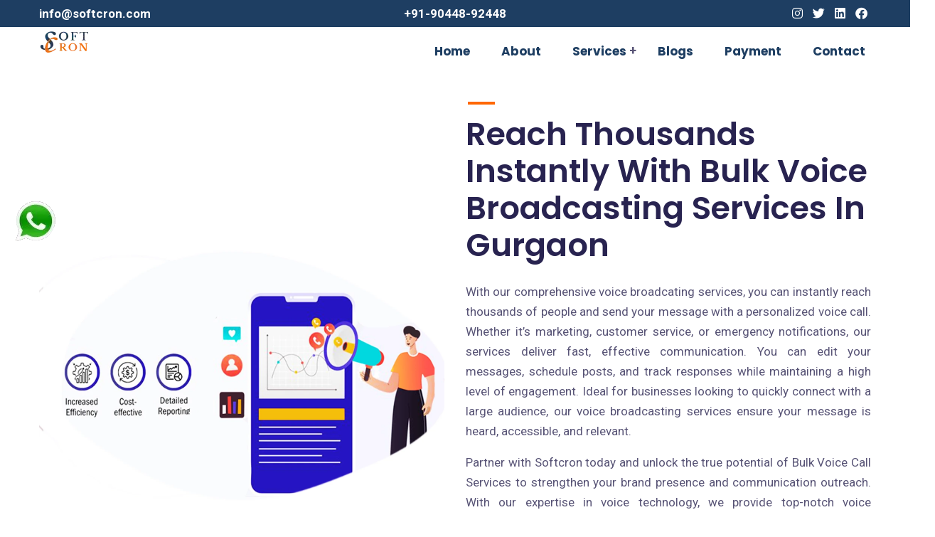

--- FILE ---
content_type: text/html; charset=utf-8
request_url: https://www.softcron.com/bulk-voice-call-services-gurgaon/
body_size: 59291
content:


<!DOCTYPE html>
<html lang="en">
<head>
    <!-- Google Tag Manager -->
    <script>(function (w, d, s, l, i) {
            w[l] = w[l] || []; w[l].push({
                'gtm.start':
                    new Date().getTime(), event: 'gtm.js'
            }); var f = d.getElementsByTagName(s)[0],
                j = d.createElement(s), dl = l != 'dataLayer' ? '&l=' + l : ''; j.async = true; j.src =
                    'https://www.googletagmanager.com/gtm.js?id=' + i + dl; f.parentNode.insertBefore(j, f);
        })(window, document, 'script', 'dataLayer', 'GTM-M2N4Q7R');</script>
    <!-- End Google Tag Manager -->

    <meta name="viewport" content="width=device-width, initial-scale=1.0" /><link rel="shortcut icon" href="/assets/img/fvicon.webp" type="image/x-icon" /><link rel="icon" href="/assets/img/fvicon.webp" type="image/x-icon" /><link href="/assets/css/bootstrap.min.css" rel="stylesheet"/>
<link href="/assets/css/odometer-theme-default.css" rel="stylesheet"/>
<link href="/assets/css/carousel.css" rel="stylesheet"/>
<link href="/assets/css/style.css" rel="stylesheet"/>
<link rel="stylesheet" href="https://cdnjs.cloudflare.com/ajax/libs/font-awesome/6.0.0/css/all.min.css" /><link href="https://fonts.googleapis.com/css?family=Poppins:400,500,600,700&amp;display=swap" rel="stylesheet" /><link href="https://fonts.googleapis.com/css?family=Roboto:100,300,400,500,600,700&amp;display=swap" rel="stylesheet" />
<title>Voice Broadcasting Service | Enhance Bulk Voice Call Service</title>
 <meta name="description" content="Softcron Bulk Voice Calling Service Helps you reach a wider audience quickly with high quality Bulk Voice Call & Automated Voice Messaging mass calling in -gurgaon ">
 <meta name="keywords" content="Bulk voice call services, voice call marketing, voice call campaign service, high quality bulk voice calls, voice Call broadcasting service, mass calling ">

  <link rel="canonical" href="https://www.softcron.com/bulk-voice-call-services-gurgaon">
<meta charset="UTF-8" /><link rel="alternate" hreflang="x-default" href="https://www.softcron.com" /><link rel="alternate" hreflang="en" href="https://www.softcron.com" /><meta http-equiv="X-UA-Compatible" content="IE=edge" /><meta name="viewport" content="width=device-width, initial-scale=1.0, shrink-to-fit=no" /><meta name="language" content="English" /><meta name="owner" content="Softcron Services Pvt Ltd" /><meta name="author" content="Softcron Services Pvt Ltd" /><meta name="copyright" content="www.softcron.com" /><meta name="url" content="https://www.softcron.com" /><meta name="identifier-URL" content="https://www.softcron.com" /><meta name="directory" content="submission" /><meta name="classification" content="Business" /><meta name="SPIDERS" content="ALL" /><meta name="WEBCRAWLERS" content="ALL" /><meta name="audience" content="All" /><meta name="rating" content="General" /><meta name="robots" content="all, index, follow" /><meta name="search engines" content="Googlebot, Google, AOL, Yahoo, bing, Alexa, AltaVista, National Directory, SimpleSearch, WebCrawler, CNET" /><meta name="country" content="India" /><meta name="HandheldFriendly" content="True" /><meta name="MobileOptimized" content="320" /><meta name="date" content="2015-04-20" /><meta name="search_date" content="2025-01-02" /><meta name="DC.title" content="Softcron" /><meta name="google-analytics" content="UA-67784003-1" /><meta name="subject" content="Softcron" /><meta name="copyright" content="Softcron" /><meta name="revised" content="Thurusday, January 2nd, 2024, 9:15 AM" /><meta name="Classification" content="Business" /><meta name="designer" content="Pankaj Garg" /><meta name="copyright" content="Softcron" /><meta name="reply-to" content="info@softcron.com" /><meta name="category" content="Web Services, IT Services, Website Designing, Software Development, Web development, Bulk SMS, Bulk Whatsapp, Bulk Voice call broadcasting" /><meta name="coverage" content="Worldwide" /><meta name="distribution" content="Global" /><meta name="rating" content="General" /><meta name="revisit-after" content="7 days" /><meta itemprop="name" content="jQTouch" /><meta http-equiv="expires" content="0" /><meta http-equiv="pragma" content="no-cache" /><meta http-equiv="cache-control" content="no-cache" /><meta http-equiv="imagetoolbar" content="no" /><meta http-equiv="x-dns-prefetch-control" content="off" /><meta name="ResourceLoaderDynamicStyles" /><meta name="contact" content="info@softcron.com" /><meta name="googlebot" content="noodp" /><meta name="slurp" content="noydir" /><meta name="apple-mobile-web-app-capable" content="yes" /><meta name="apple-touch-fullscreen" content="yes" /><meta name="og:locale" content="en_US" /><meta name="og:type" content="website" /><meta name="og:site_name" content="Softcron" /><meta name="og:phone_number" content="+91-90448-92448" /><meta name="og:url" content="https://www.softcron.com" /><meta name="og:email" content="info@softcron.com" /><meta name="og:latitude" content="28.8955° N" /><meta name="og:longitude" content="76.6066° E" /><meta name="og:street-address" content="Sector 53, Gurugram, Haryana" /><meta name="og:locality" content="Gurugram" /><meta name="og:region" content="Haryana" /><meta name="og:postal-code" content="122002" /><meta name="og:country-name" content="India" /><meta name="fb:app_id" content="1264865923561052" /><meta name="fb:admins" content="100011828348978" /><meta property="og:title" content="Softcron - IT Consultancy Services | Web Development Company" /><meta property="og:url" content="https://www.softcron.com" /><meta property="og:image" content="https://www.softcron.com/assets/img/softcron-logo.webp" /><meta property="og:description" content="Softcron provides leading IT consultancy and web development services, including mobile app development and innovative website design for your business." /><meta name="DC.Title" content="Softcron - IT Consultancy Services | Web Development Company" /><meta name="DC.Subject" content="IT Services" /><meta name="DC.Description" content="Softcron provides leading IT consultancy and web development services, including mobile app development and innovative website design for your business." /><meta name="DC.Contributor" content="Softcron" /><meta name="DC.Date" content="2015-05-10" /><meta name="DC.Type" content="Text" /><meta name="DC.Type" content="HTML" /><meta name="DC.Type" content="Images" /><meta name="DC.Language" content="en" /><meta name="DC.Language" content="en-US" /><meta name="DC.Language" content="en-UK" /><meta name="DC.Coverage" content="Global" /><meta name="language" content="en-us" /><meta name="doc-type" content="Webpage" />
    <script type='application/ld+json'>
    {
  "@context": "https://www.schema.org",
  "@type": "Organization",
  "name": "Softcron",
  "url": "https://www.softcron.com",
  "logo": "https://www.softcron.com/assets/img/softcron-logo.webp",
  "image": "https://www.softcron.com/assets/img/og/OGHome.jpg",
  "description": "Softcron provides leading IT consultancy and web development services, including mobile app development and innovative website design for your business.",
  "address": {
     "@type": "PostalAddress",
     "streetAddress": "Orchid Centre, Sector 53",
     "postOfficeBoxNumber": "Gurugram",
     "addressLocality": "Gurugram",
     "addressRegion": "Haryana",
     "postalCode": "122002",
     "addressCountry": "India"
  },
"aggregateRating": {
        "@type": "AggregateRating",
        "ratingValue": "4.7",
        "reviewCount": "106",
        "bestRating": "5",
        "worstRating": "1"
      },
  "geo": {
     "@type": "GeoCoordinates",
     "latitude": "28.433444864542817", 
     "longitude": "77.10410108835639"
  }
        }
    </script>

<title>

</title></head>

<body class="dia-home">
    <!-- Google Tag Manager (noscript) -->
    <noscript>
        <iframe src="https://www.googletagmanager.com/ns.html?id=GTM-M2N4Q7R"
            height="0" width="0" style="display: none; visibility: hidden"></iframe>
    </noscript>
    <!-- End Google Tag Manager (noscript) -->

    <div class="up">
        <a href="#" id="scrollup" class="dia-scrollup text-center"><i class="fas fa-angle-up"></i></a>
    </div>

    <div class="it-up-footer-copyright pera-content d-lg-block ">
        <div class="container">
            <div class="row" id="emailid">
                <div class="col-sm-4 d-none d-lg-block">
                    <p>
                        <span class="font-weight-bold">
                            <a href="https://www.softcron.com">info@softcron.com  
                            </a>
                        </span>
                    </p>
                </div>
                <div class="col-sm-4  d-lg-block">
                    <p class="txtcntr">
                        <span class="font-weight-bold">
                            <a href="tel:919044892448">+91-90448-92448
                            </a>
                        </span>
                    </p>
                </div>
                <div class="col-sm-4 d-none d-lg-block " id="socialicon">
                    <p class="social">
                        <a href="https://www.instagram.com/soft_cron" aria-label="Instagram" target="_blank"><i class="fab fa-instagram s-icon-color footer-social pd10 " aria-hidden="true"></i></a>
                        <a href="https://twitter.com/softcron/" aria-label="Twitter" target="_blank"><i class="fab fa-twitter s-icon-color  footer-social pd10 " aria-hidden="true"></i></a>
                        <a href="https://www.linkedin.com/in/softcron/" aria-label="Linkedin" target="_blank"><i class="fab fa-linkedin s-icon-color footer-social pd10 " aria-hidden="true"></i></a>
                        <a href="https://www.facebook.com/softcron" aria-label="Facebook" target="_blank"><i class="fab fa-facebook s-icon-color footer-social pd10 " aria-hidden="true"></i></a>
                    </p>
                </div>
            </div>
        </div>
    </div>
    <!-- Start of header section
        ============================================= -->
    <header id="dia-header" class="dia-main-header">
        <div class="container">
            <div class="dia-main-header-content clearfix">

                <div class="dia-logo float-left">
                    <a href="/">
                        <img src="/assets/img/softcron-logo.webp" height="70" alt="Softcron Logo">
                    </a>
                </div>
                <div class="dia-main-menu-item float-right">
                    <nav class="dia-main-navigation  clearfix ul-li">
                        <ul id="main-nav" class="navbar-nav text-capitalize clearfix">
                            <li><a href="/">Home</a></li>
                            <li><a href="/about-us">About</a></li>
                            <li class="dropdown">
                                <a>Services</a>
                                <div class="megamenu clearfix dropdown-menu">
                                    <div class="row dotted">
                                        <ul class="col-lg-4 col-md-4 col-xs-12">
                                            <li class="title">Promotions</li>
                                            
                                            
                                            <li><a class="is-submenu" href="/bulk-sms-services"><i class="fa fa-angle-right"></i>Bulk SMS</a></li>
                                            <li><a class="is-submenu" href="/rcs-message"><i class="fa fa-angle-right"></i>RCS Messages</a></li>
                                            <li><a class="is-submenu" href="/bulk-voice-call-services"><i class="fa fa-angle-right"></i>Voice Broadcasting</a></li>

                                        </ul>
                                        <ul class="col-lg-4 col-md-4 col-xs-12 link-list ">
                                            <li class="title">Marketing</li>
                                            <li><a class="is-submenu" href="/search-engine-optimization"><i class="fa fa-angle-right"></i>SEO</a></li>
                                            <li><a class="is-submenu" href="/ppc-google-adwords-services"><i class="fa fa-angle-right"></i>Pay Per Click</a></li>
                                            
                                            <li><a class="is-submenu" href="/social-media-marketing-services"><i class="fa fa-angle-right"></i>Social Media Marketing</a></li>
                                            
                                        </ul>
                                        <ul class="col-lg-4 col-md-4 col-xs-12 link-list ">
                                            <li class="title">Solutions</li>
                                            <li><a class="is-submenu" href="/qms"><i class="fa fa-angle-right"></i>QMS</a></li>
                                            <li><a class="is-submenu" href="/erpSystem"><i class="fa fa-angle-right"></i>ERP System</a></li>
                                            <li><a class="is-submenu" href="/crmSolution"><i class="fa fa-angle-right"></i>CRM Solution</a></li>
                                            
                                            
                                            
                                        </ul>
                                    </div>
                                    <div class="row notDotted">
                                        <ul class="col-lg-4 col-md-4 col-xs-12">
                                            <li class="title">Designing</li>
                                            
                                            <li><a class="is-submenu" href="/website-designing"><i class="fa fa-angle-right"></i>Website Designing</a></li>
                                            
                                            <li><a class="is-submenu" href="/cms-website-design"><i class="fa fa-angle-right"></i>CMS Website Design</a></li>
                                            <li><a class="is-submenu" href="/e-commerce"><i class="fa fa-angle-right"></i>E-Commerce Solution</a></li>

                                        </ul>

                                        <ul class="col-lg-4 col-md-4 col-xs-12 link-list ">
                                            <li class="title">Development</li>
                                            
                                            <li><a class="is-submenu" href="/web-development"><i class="fa fa-angle-right"></i>Web development</a></li>
                                            
                                            <li><a class="is-submenu" href="/software-development"><i class="fa fa-angle-right"></i>Software Development</a></li>
                                            <li><a class="is-submenu" href="/mobile-app-development-services"><i class="fa fa-angle-right"></i>Mobile App Development</a></li>
                                            
                                        </ul>

                                        <ul class="col-lg-4 col-md-4 col-xs-12 link-list ">
                                            <li class="title">Integrations</li>
                                            
                                            
                                            <li><a class="is-submenu" href="/3rdPartyAPI"><i class="fa fa-angle-right"></i>3rd Party API</a></li>
                                            <li><a class="is-submenu" href="/api-integrations"><i class="fa fa-angle-right"></i>API Integrations</a></li>
                                            
                                            <li><a class="is-submenu" href="/wpOfficalAPI"><i class="fa fa-angle-right"></i>Whatsapp Official API</a></li>
                                        </ul>
                                    </div>
                                </div>
                            </li>
                            <li><a href="/blogs">Blogs</a></li>
                            <li><a href="/checkout">Payment</a></li>
                            <li><a href="/contact-us">Contact</a></li>
                        </ul>
                    </nav>

                </div>


            </div>
            <!-- /desktop menu -->
            <div class="dia-mobile_menu relative-position">
                <div class="dia-mobile_menu_button dia-open_mobile_menu">
                    <i class="fas fa-bars"></i>
                </div>
                <div class="dia-mobile_menu_wrap">
                    <div class="mobile_menu_overlay dia-open_mobile_menu"></div>
                    <div class="dia-mobile_menu_content">
                        <div class="dia-mobile_menu_close dia-open_mobile_menu">
                            <i class="far fa-times-circle"></i>
                        </div>
                        <div class="m-brand-logo text-center">
                            <a href="/">
                                <img src="/assets/img/softcron-logo.webp" alt="Softcron Logo" height="40" width="134"></a>
                        </div>
                        <nav class="dia-mobile-main-navigation  clearfix ul-li">
                            <ul id="m-main-nav" class="navbar-nav text-capitalize clearfix">
                                <li><a href="/">Home</a></li>
                                <li><a href="/about-us">About</a></li>
                                <li class="dropdown"><a>Services</a>

                                    <ul class="dropdown-menu clearfix">
                                        <li>
                                            <p class="title"><strong>Promotion</strong></p>
                                        </li>

                                        <li><a class="is-submenu" href="/bulk-sms-services"><i class="fa fa-angle-right"></i>Bulk SMS</a></li>
                                        <li><a class="is-submenu" href="/rcs-message"><i class="fa fa-angle-right"></i>RCS Messages</a></li>
                                        <li><a class="is-submenu" href="/bulk-voice-call-services"><i class="fa fa-angle-right"></i>Voice Broadcasting</a></li>
                                        
                                        <li>
                                            <p class="title"><strong>Marketing</strong></p>
                                        </li>
                                        <li><a class="is-submenu" href="/search-engine-optimization"><i class="fa fa-angle-right"></i>SEO</a></li>
                                        <li><a class="is-submenu" href="/ppc-google-adwords-services"><i class="fa fa-angle-right"></i>Pay Per Click</a></li>
                                        
                                        

                                        <li>
                                            <p class="title"><strong>Solution</strong></p>
                                        </li>
                                        <li><a class="is-submenu" href="/qms"><i class="fa fa-angle-right"></i>QMS</a></li>
                                        <li><a class="is-submenu" href="/erpSystem"><i class="fa fa-angle-right"></i>ERP System</a></li>
                                        <li><a class="is-submenu" href="/crmSolution"><i class="fa fa-angle-right"></i>CRM Solution</a></li>
                                        


                                        <li>
                                            <p class="title"><strong>Designing</strong></p>
                                        </li>
                                        <li><a class="is-submenu" href="/website-designing"><i class="fa fa-angle-right"></i>Website Designing</a></li>

                                        <li><a class="is-submenu" href="/cms-website-design"><i class="fa fa-angle-right"></i>CMS Website Design</a></li>
                                        <li><a class="is-submenu" href="/e-commerce"><i class="fa fa-angle-right"></i>E-Commerce Solution</a></li>

                                        <li>
                                            <p class="title"><strong>Development</strong></p>
                                        </li>
                                        <li><a class="is-submenu" href="/web-development"><i class="fa fa-angle-right"></i>Web Development</a></li>
                                        
                                        <li><a class="is-submenu" href="/software-development"><i class="fa fa-angle-right"></i>Software Development</a></li>
                                        <li><a class="is-submenu" href="/mobile-app-development-services"><i class="fa fa-angle-right"></i>Mobile App Development</a></li>
                                        

                                        <li>
                                            <p class="title"><strong>Integrations</strong></p>
                                        </li>
                                        <li><a class="is-submenu" href="/3rdPartyAPI"><i class="fa fa-angle-right"></i>3rd Party API</a></li>
                                        <li><a class="is-submenu" href="/api-integrations"><i class="fa fa-angle-right"></i>API Integrations</a></li>
                                        
                                        <li><a class="is-submenu" href="/wpOfficalAPI"><i class="fa fa-angle-right"></i>Whatsapp Official API</a></li>

                                    </ul>
                                </li>

                                <li><a href="/blogs">Blog</a></li>
                                <li><a href="/checkout">Payment</a></li>
                                <li><a href="/contact-us">Contact</a></li>
                            </ul>
                        </nav>
                    </div>
                </div>
                <!-- /mobile-menu -->
            </div>
        </div>
    </header>
    <!-- End of header section
        ============================================= -->
    <form method="post" action="./" onsubmit="javascript:return WebForm_OnSubmit();" id="form1">
<div class="aspNetHidden">
<input type="hidden" name="__EVENTTARGET" id="__EVENTTARGET" value="" />
<input type="hidden" name="__EVENTARGUMENT" id="__EVENTARGUMENT" value="" />
<input type="hidden" name="__VIEWSTATE" id="__VIEWSTATE" value="p3t2iTs4J5aP12Ym6lOUlypHgeJarC2iDIcpZMZo5zppzJWuPsOVJEhigEVAJWBL3cFwLfg8WzDRNLiZs/J/zGW7WoTX0BeB9Mmv9rVMHrg=" />
</div>

<script type="text/javascript">
//<![CDATA[
var theForm = document.forms['form1'];
if (!theForm) {
    theForm = document.form1;
}
function __doPostBack(eventTarget, eventArgument) {
    if (!theForm.onsubmit || (theForm.onsubmit() != false)) {
        theForm.__EVENTTARGET.value = eventTarget;
        theForm.__EVENTARGUMENT.value = eventArgument;
        theForm.submit();
    }
}
//]]>
</script>


<script src="/WebResource.axd?d=pynGkmcFUV13He1Qd6_TZCbtPuqtxNGoL2nwqBwQUezYGI5uI2RCs7pNMbPB_AXVt-HkclqZxpiGfXXp073zMA2&amp;t=638901734248157332" type="text/javascript"></script>


<script src="/WebResource.axd?d=x2nkrMJGXkMELz33nwnakPGKIZUupmqBmPYe8q58FKLowsOfabNd7aL4Xa4owdNTizgTeRaOjc6VDPTidCxh0jwLTm6D7lUCTkNPEL9NqMY1&amp;t=638901734248157332" type="text/javascript"></script>
<script type="text/javascript">
//<![CDATA[
function WebForm_OnSubmit() {
if (typeof(ValidatorOnSubmit) == "function" && ValidatorOnSubmit() == false) return false;
return true;
}
//]]>
</script>

<div class="aspNetHidden">

	<input type="hidden" name="__VIEWSTATEGENERATOR" id="__VIEWSTATEGENERATOR" value="8B7BF6BF" />
	<input type="hidden" name="__EVENTVALIDATION" id="__EVENTVALIDATION" value="f5gmx+gKL8dTsfoaNaRHmK67RLVYxIkL9WWZGEy5XCzT9Uxe8P/YX4q8qvpwM8SPFtUCGa/fTuM+rXvtI346rn+sDP9GmhibTjiR5IxYzd2gX8en6todeGTowslCHwxeySI0BBT/VzSW1s5yJxGFHjjlFE7+m4zwjR3DtOtogCyVnDvjvOg4SkIqWxjbRqk8wyqlmvyUB9xVSiZ3bWQNY5gmE1YbnF76NOTgHr0nMNsk6xVB3igJeWTp25W5u+mwxLZ+eVYzJAQOGutroZoN+w/+RLQRcbKqDcpXhcaW8o4LU6vzm40/SnJhAOnnDArS" />
</div>
        

    <section id="web-app-banner" class="web-app-banner-section position-relative mt-45">
        <div class="container">
            <div class="web-app-banner-content position-relative">
                <div class="row align-items-center align-content-center">
                    <div class="col-lg-6 ">
                        <div class="text-center wow fadeInLeft" data-wow-delay="600ms" data-wow-duration="1500ms">

                            
                            <img src="/assets/img/voice/best-bulk-voice-calls.webp" height="525" width="570" alt="best-bulk-voice-calls">
                        </div>
                    </div>
                    <div class="col-lg-6">
                        <div class="web-app-banner-text web-app-headline">


                            <h1 class="cd-headline push text-capitalize">Reach Thousands Instantly with Bulk Voice Broadcasting Services in Gurgaon</h1>
                            <p class="content">
                                With our comprehensive voice broadcating services, you can instantly reach thousands of people and send your 
                                message with a personalized voice call. Whether it’s marketing, customer service, or emergency notifications, our 
                                services deliver fast, effective communication. You can edit your messages, schedule posts, and track responses while
                                maintaining a high level of engagement. Ideal for businesses looking to quickly connect with a large audience, our voice
                                broadcasting services ensure your message is heard, accessible, and relevant.

                            </p>
                            <p class="content">
                                Partner with Softcron today and unlock the true potential of Bulk Voice Call Services to strengthen your brand presence and communication outreach. With our expertise in voice technology, we provide top-notch voice broadcasting service in Gurgaon. Experience seamless broadcasting and make a lasting impression on your audience while utilizing the best bulk voice call services in in Gurgaon.
                            </p>



                            <div class="text-center text-lg-left py-3 py-lg-0">
                                <a class="comment-reply" href="#" data-target="#login" data-toggle="modal"><span>Get Quote</span></a>
                                <a class="comment-reply ms--4" href="https://api.whatsapp.com/send?phone=919044892448&amp;forceIntent=true&amp;load=loadInIOSExternalSafari&amp;text=Demo for Bulk Voice" target="_blank"><span>Demo</span></a>
                            </div>
                        </div>
                    </div>
                </div>
            </div>
        </div>
    </section>

    <section id="web-app-about" class="web-app-about-section my-7">
        <div class="container">
            <div class="web-app-about-text-img  web-app-about-left-img">
                <div class="row align-items-center align-content-center">
                    <div class="col-lg-6">
                        <div class="web-app-about-text web-app-headline pera-content">
                            <div class="web-app-section-title web-app-headline wow fadeFromUp" data-wow-delay="300ms" data-wow-duration="1000ms">
                              
                                
                            <h2 class="heading_h2">Leading Bulk Voice Call Services in Gurgaon</h2>
                            </div>
                            <div class="web-app-about-txt-content wow fadeFromUp content" data-wow-delay="600ms" data-wow-duration="1000ms">
                                <p>
                                    Softcron offers cutting-edge Bulk Voice Call Services, allowing you to become a prominent voice broadcasting service provider in in Gurgaon. With our expertise, you can effortlessly broadcast pre-recorded voice messages across mobile and landline networks nationwide. These automated calls efficiently reach numerous recipients simultaneously through computer-assisted contact lists, making it a versatile and efficient communication tool for various applications.
                                </p>
                                <p>
                                    Experience the power of world-class voice broadcasting service now available in in Gurgaon. Partnering with Softcron enables you to offer the best bulk voice call services in in Gurgaon. With just one click, you can broadcast your brand's compelling message to millions of people in in Gurgaon through an attractive and engaging voice message. Our interactive marketing platform utilizes modern technology to handle high traffic volume, ensuring seamless performance and effective communication outreach.
                                </p>

                            </div>

                        </div>
                    </div>
                    <div class="col-lg-6">
                        
                        <img src="/assets/img/voice/bulk-voice-call-service-provider.webp" height="380" width="570" alt="bulk-voice-call-service-provider">
                    </div>
                </div>
            </div>
        </div>
    </section>

    <section id="it-nw-feature" class="it-nw-feature-section position-relative">
        <div class="it-nw-side-bg text-center position-absolute">
            
        </div>
        <div class="container">
            <div class="it-nw-section-title headline pera-content text-center middle-align wow fadeInUp" data-wow-delay="100ms" data-wow-duration="1500ms">
                <h2>Embrace the Power of Bulk Voice Call Services  in Gurgaon: Unlocking a Multitude of Benefits!</h2>
            </div>
            <div class="it-nw-feature-content">
                <div class="row justify-content-center">
                    <div class="col-lg-4 col-md-6 wow fadeInUp " data-wow-delay="0ms" data-wow-duration="1500ms">
                        <div class="it-nw-feature-innerbox text-center position-relative">
                            <div class="it-nw-feature-inner-icon position-absolute d-flex justify-content-center align-items-center">
                                <i class="fa fa-globe" aria-hidden="true"></i>
                            </div>
                            <div class="it-nw-feature-inner-text headline pera-content col-height">

                                <h3>Simplified Efficiency</h3>
                                <p class="content">Discover the pinnacle of ease and effectiveness with our Web-based phone calling service. 
                                    As a streamlined, rapid, and budget-friendly marketing solutions</p>


                            </div>
                        </div>
                    </div>
                    <div class="col-lg-4 col-md-6 wow fadeInUp" data-wow-delay="200ms" data-wow-duration="1500ms">
                        <div class="it-nw-feature-innerbox text-center position-relative">
                            <div class="it-nw-feature-inner-icon position-absolute d-flex justify-content-center align-items-center">
                                <i class="fa fa-users" aria-hidden="true"></i>
                            </div>
                           
                            <div class="it-nw-feature-inner-text headline pera-content col-height">

                                <h3>Elevate Your Reach and Interaction</h3>
                                <p class="content">Forge meaningful connections with your audience and drive 
                                    them to act with confidence.</p>
                            </div>
                        </div>
                    </div>
                    <div class="col-lg-4 col-md-6 wow fadeInUp" data-wow-delay="400ms" data-wow-duration="1500ms">
                        <div class="it-nw-feature-innerbox text-center position-relative">
                            <div class="it-nw-feature-inner-icon position-absolute d-flex justify-content-center align-items-center">
                                <i class="fa fa-desktop" aria-hidden="true"></i>
                            </div>
                            <div class="it-nw-feature-inner-text headline pera-content col-height">
                               
                          <h3>Maximize Your Returns on Investment</h3>
                                <p class="content"> Our service comes at a low fee per call,
                                    with no additional expenses for purchasing or downloading software.</p>
                            </div>
                        </div>
                    </div>
                    <br>
                    <div class="col-lg-4 col-md-6 wow fadeInUp" data-wow-delay="400ms" data-wow-duration="1500ms">
                        <div class="it-nw-feature-innerbox text-center position-relative">
                            <div class="it-nw-feature-inner-icon position-absolute d-flex justify-content-center align-items-center">
                                <i class="fa fa-bar-chart" aria-hidden="true"></i>
                            </div>
                            <div class="it-nw-feature-inner-text headline pera-content col-height">
                                <h3>Mesurable </h3>
                                <p class="content">Get detailed real time reports. Get quick feedbacks so that you can work on different spectrum after analysing reports and it may help  you to boost your marketing campaigns.</p>
                            </div>
                        </div>
                    </div>
                    <div class="col-lg-4 col-md-6 wow fadeInUp" data-wow-delay="400ms" data-wow-duration="1500ms">
                        <div class="it-nw-feature-innerbox text-center position-relative">
                            <div class="it-nw-feature-inner-icon position-absolute d-flex justify-content-center align-items-center">
                                <i class="fa fa-language" aria-hidden="true"></i>
                            </div>
                            <div class="it-nw-feature-inner-text headline pera-content col-height">
                                <h3>Regional languages</h3>
                                <p class="content">Support multiple languages so that a larger number of users can understand. Customised Recorded Sound Clip remove barriers of language. Helps to target specific audiences in Gurgaon.</p>
                            </div>
                        </div>
                    </div>
                    <div class="col-lg-4 col-md-6 wow fadeInUp" data-wow-delay="400ms" data-wow-duration="1500ms">
                        <div class="it-nw-feature-innerbox text-center position-relative">
                            <div class="it-nw-feature-inner-icon position-absolute d-flex justify-content-center align-items-center">
                                <i class="fa fa-truck" aria-hidden="true"></i>
                            </div>
                            <div class="it-nw-feature-inner-text headline pera-content col-height">
                                <h3>Fast delivery</h3>
                                <p class="content">Send the messages to up to Thousands of  people in Gurgaon with a single click. It can enlarge your reach among your targeted audience just in zap with maximum ROI Specifically.</p>
                            </div>
                        </div>
                    </div>
                </div>
            </div>
        </div>
    </section>

    <section id="web-app-download" class="web-app-download-section">
        <div class="container">
            <div class="web-app-download-content position-relative">
                <div class="row align-items-center align-content-center">
                    <div class="col-lg-6">
                        <div class="web-app-download-img">
                            <div class="web-app-download-img-wrap pdt30">
                                
                                <img src="/assets/img/voice/voice-broadcasting-service.webp" height="430" width="570" alt="voice-broadcasting-service">
                            </div>
                        </div>
                    </div>
                    <div class="col-lg-6">
                        <div class="web-app-download-text">
                            <div class="web-app-section-title web-app-headline  wow fadeFromUp" data-wow-delay="300ms" data-wow-duration="1000ms">
                                <h2 class="pdb30 heading_h2">Key Features of Bulk Voice Call Services in Gurgaon</h2>

                                <ol class="fadeFromUp" data-wow-delay="600ms" data-wow-duration="1000ms">
                                    <li><strong>Bulk Voice Calls:</strong> Empower your communication strategy with instant and impactful voice broadcasting, reaching a vast audience in in Gurgaon.</li>
                                    <li><strong>Add a Human Touch:</strong> Establish a personal connection with your audience in in Gurgaon, leaving a lasting impression and nurturing trust through voice messages.</li>
                                    <li><strong>Interactive Features:</strong> Drive engagement by offering user-friendly options like key press interactions, encouraging quick responses and participation.</li>
                                    <li><strong>Real-Time Reporting:</strong> Stay informed about the progress of your voice campaign with live updates and comprehensive insights, enhancing your decision-making process in in Gurgaon.</li>
                                    <li><strong>Voice Campaigns Scheduling:</strong> Strategically plan, launch, and reschedule voice campaigns to optimize their effectiveness and reach your target audience in in Gurgaon at the right time.</li>
                                    <li><strong>Customizable Caller ID:</strong> Strengthen your brand identity by using your own mobile number or obtaining a distinct and branded caller ID for voice broadcasts in in Gurgaon.</li>
                                </ol>

                            </div>
                        </div>
                    </div>
                </div>
            </div>
        </div>
    </section>


    <!-- price section rupees -->
    <section class="py-5 wow bounceInUp animated animated">

        <div class="demo">

            <div class="container">
                <div class="sec-title-inner">

                    <h2>Discover the Best Pricing Exclusively for You</h2>
                    <div class="text content">
                        At Softcron, we offer personalized pricing plans that cater to your unique requirements and usage. Explore our tailor-made pricing options below to find the perfect fit for your needs.
                    </div>
                </div>
                <div class="row">
                    <div class="col-md-3 col-sm-6">
                        <div class="pricingTable">
                            <div class="pricingTable-header">
                                <i class="fa fa-adjust"></i>
                                <div class="price-value">Standard </div>
                            </div>
                            <div class="pricing-content mt-5">
                                <ul>
                                    <li>10,000 Calls</li>
                                    <li>Validity 1Month </li>
                                    <li>100% Advance Payment</li>
                                    <li>Delivery Time 9AM-9PM</li>
                                </ul>
                            </div>
                            <div class="pricingTable-signup">
                                <a href="https://api.whatsapp.com/send?phone=919044892448&amp;forceIntent=true&amp;load=loadInIOSExternalSafari&amp;text=Price for Bulk Voice?" target="_blank">Get Price</a>
                            </div>
                        </div>
                    </div>

                    <div class="col-md-3 col-sm-6">
                        <div class="pricingTable green">
                            <div class="pricingTable-header">
                                <i class="fa fa-briefcase"></i>
                                <div class="price-value">Business </div>
                            </div>
                            <div class="pricing-content mt-5">
                                <ul>
                                    <li>50,000 Calls</li>
                                    <li>Validity 3Months</li>
                                    <li>100% Advance Payment</li>
                                    <li>Delivery Time 9AM-9PM</li>
                                </ul>
                            </div>
                            <div class="pricingTable-signup">
                                <a href="https://api.whatsapp.com/send?phone=919044892448&amp;forceIntent=true&amp;load=loadInIOSExternalSafari&amp;text=Price for Bulk Voice?" target="_blank">Get Price</a>
                            </div>
                        </div>
                    </div>
                    <div class="col-md-3 col-sm-6">
                        <div class="pricingTable blue">
                            <div class="pricingTable-header">
                                <i class="fa fa-diamond"></i>
                                <div class="price-value">Enterprise </div>
                            </div>
                            <div class="pricing-content mt-5">
                                <ul>
                                    <li>1,00,000 Calls</li>
                                    <li>Validity 1Year</li>
                                    <li>100% Advance Payment</li>
                                    <li>Delivery Time 9AM-9PM</li>
                                </ul>
                            </div>
                            <div class="pricingTable-signup">
                                <a href="https://api.whatsapp.com/send?phone=919044892448&amp;forceIntent=true&amp;load=loadInIOSExternalSafari&amp;text=Price for Bulk Voice?" target="_blank">Get Price</a>
                            </div>
                        </div>
                    </div>
                    <div class="col-md-3 col-sm-6">
                        <div class="pricingTable red">
                            <div class="pricingTable-header">
                                <i class="fa fa-cube"></i>
                                <div class="price-value">Premium </div>
                            </div>
                            <div class="pricing-content mt-5">
                                <ul>
                                    <li>5,00,000 Calls</li>
                                    <li>Validity 1Year</li>
                                    <li>100% Advance Payment</li>
                                    <li>Delivery Time 9AM-9PM</li>
                                </ul>
                            </div>
                            <div class="pricingTable-signup">
                                <a href="https://api.whatsapp.com/send?phone=919044892448&amp;forceIntent=true&amp;load=loadInIOSExternalSafari&amp;text=Price for Bulk Voice?" target="_blank">Get Price</a>
                            </div>
                        </div>
                    </div>
                </div>
            </div>
        </div>

    </section>


    <!-- Footer Links-->
    <section id="footer" class="d-none">
        <div class="container">
            <div class="row text-center text-xs-center text-sm-left text-md-left">
                <div class="col-12">
                    <h3>Related Links</h3>
                </div>
                <div class="col-xs-12 col-sm-4 col-md-4">
                    <ul class="list-unstyled quick-links">
                        <li><a href="/bulk-sms-services-gurgaon"><i class="fa fa-angle-double-right"></i>bulk sms services in Gurgaon</a></li>
                        <li><a href="/bulk-whatsapp-services-gurgaon"><i class="fa fa-angle-double-right"></i>bulk whatsapp services in Gurgaon</a></li>
                        <li><a href="/international-sms-services-gurgaon"><i class="fa fa-angle-double-right"></i>international sms services in Gurgaon</a></li>
                        <li><a href="/bulk-voice-call-services-gurgaon"><i class="fa fa-angle-double-right"></i>bulk voice call services in Gurgaon</a></li>
                        <li><a href="/search-engine-optimization-gurgaon"><i class="fa fa-angle-double-right"></i>search engine optimization in Gurgaon</a></li>
                        <li><a href="/digital-marketing-gurgaon"><i class="fa fa-angle-double-right"></i>digital-marketing in Gurgaon</a></li>
                    </ul>
                </div>
                <div class="col-xs-12 col-sm-4 col-md-4">
                    <ul class="list-unstyled quick-links">
                        <li><a href="/ppc-google-adwords-services-gurgaon"><i class="fa fa-angle-double-right"></i>ppc google adwords services in Gurgaon</a></li>
                        <li><a href="/social-media-marketing-services-gurgaon"><i class="fa fa-angle-double-right"></i>social media marketing services in Gurgaon</a></li>
                        <li><a href="/content-writing-services-gurgaon"><i class="fa fa-angle-double-right"></i>content writing services in Gurgaon</a></li>
                        <li><a href="/website-designing-gurgaon"><i class="fa fa-angle-double-right"></i>website designing in Gurgaon</a></li>
                        <li><a href="/graphic-designing-services-gurgaon"><i class="fa fa-angle-double-right"></i>graphic designing services in Gurgaon</a></li>
                    </ul>
                </div>
                <div class="col-xs-12 col-sm-4 col-md-4">
                    <ul class="list-unstyled quick-links">
                        <li><a href="/web-development-gurgaon"><i class="fa fa-angle-double-right"></i>web development in Gurgaon</a></li>
                        <li><a href="/mobile-app-development-services-gurgaon"><i class="fa fa-angle-double-right"></i>mobile app development services in Gurgaon</a></li>
                        <li><a href="/android-app-development-gurgaon"><i class="fa fa-angle-double-right"></i>android app development in Gurgaon</a></li>
                        <li><a href="/ios-app-development-gurgaon"><i class="fa fa-angle-double-right"></i>ios app development in Gurgaon</a></li>
                        <li><a href="/hybrid-app-development-gurgaon" title="Design and developed by"><i class="fa fa-angle-double-right"></i>hybrid app development in Gurgaon</a></li>
                    </ul>
                </div>
            </div>

        </div>
    </section>
    <!-- ./Footer Links-->

    <!--------Pop-Up Contact Form Start -------->

    <div id="login" class="modal fade" role="dialog">
        <div class="modal-dialog">
            <div class="modal-content">
                <div class="banner-top">
                    <button data-dismiss="modal" class="close">&times;</button>
                    <h4>Get Demo</h4>
                </div>
                <div class="modal-body">
                    <div id="ContentPlaceHolder1_LoginPanel">
	
                        <input name="ctl00$ContentPlaceHolder1$Text_name" type="text" id="ContentPlaceHolder1_Text_name" class="username form-control" placeholder="Enter Your Name *" required="" />
                        <input name="ctl00$ContentPlaceHolder1$Text_email" type="text" id="ContentPlaceHolder1_Text_email" class="username form-control" placeholder="Your Email Address *" required="" />
                        <span id="ContentPlaceHolder1_remail" style="color:Red;display:none;">Please Enter a valid email</span>
                        <input name="ctl00$ContentPlaceHolder1$Text_mobile" type="text" id="ContentPlaceHolder1_Text_mobile" class="username form-control" placeholder="Enter Mobile No. With Country Code *" required="" />
                        <span id="ContentPlaceHolder1_rexNumber" style="color:Red;display:none;">Please enter a valid number!</span>
                        <select name="ctl00$ContentPlaceHolder1$option" id="ContentPlaceHolder1_option" class="username form-control" required="">
		<option selected="selected" value="" disabled="">Select Service</option>
		<option value="Bulk Whatsapp">Bulk Whatsapp</option>
		<option value="Bulk SMS">Bulk SMS</option>
		<option value="Voice Broadcasting">Voice Broadcasting</option>

	</select>
                        <textarea name="ctl00$ContentPlaceHolder1$Text_rec" rows="2" cols="20" id="ContentPlaceHolder1_Text_rec" class="username form-control" placeholder="Your Requirement *" required="">
</textarea>

                        <div>
                            <table border="0" cellpadding="3" cellspacing="0">

                                <tr>
                                    <td>
                                        <img src="Captcha.aspx">
                                    </td>
                                    <td>
                                        <input name="ctl00$ContentPlaceHolder1$txtCaptcha" type="text" id="ContentPlaceHolder1_txtCaptcha" class="username form-control" />
                                    </td>
                                </tr>
                            </table>
                        </div>
                        <input type="submit" name="ctl00$ContentPlaceHolder1$btnLogin" value="Submit" onclick="javascript:WebForm_DoPostBackWithOptions(new WebForm_PostBackOptions(&quot;ctl00$ContentPlaceHolder1$btnLogin&quot;, &quot;&quot;, true, &quot;valGroup1&quot;, &quot;&quot;, false, false))" id="ContentPlaceHolder1_btnLogin" class="btn login" />
                        
                    
</div>
                </div>
            </div>
        </div>
    </div>

    <!--------Pop-Up Contact Form Start -------->



    <!-- Optional JavaScript -->
    <script src="assets/js/cities.js"></script>
    <script>
        var statename = "in Gurgaon";
        var url = "/bulk-voice-call-services";
        print_state(statename, url);
    </script>


    
<script type="text/javascript">
//<![CDATA[
var Page_Validators =  new Array(document.getElementById("ContentPlaceHolder1_remail"), document.getElementById("ContentPlaceHolder1_rexNumber"));
//]]>
</script>

<script type="text/javascript">
//<![CDATA[
var ContentPlaceHolder1_remail = document.all ? document.all["ContentPlaceHolder1_remail"] : document.getElementById("ContentPlaceHolder1_remail");
ContentPlaceHolder1_remail.controltovalidate = "ContentPlaceHolder1_Text_email";
ContentPlaceHolder1_remail.errormessage = "Please Enter a valid email";
ContentPlaceHolder1_remail.display = "Dynamic";
ContentPlaceHolder1_remail.validationGroup = "valGroup1";
ContentPlaceHolder1_remail.evaluationfunction = "RegularExpressionValidatorEvaluateIsValid";
ContentPlaceHolder1_remail.validationexpression = "\\w+([-+.\']\\w+)*@\\w+([-.]\\w+)*\\.\\w+([-.]\\w+)*";
var ContentPlaceHolder1_rexNumber = document.all ? document.all["ContentPlaceHolder1_rexNumber"] : document.getElementById("ContentPlaceHolder1_rexNumber");
ContentPlaceHolder1_rexNumber.controltovalidate = "ContentPlaceHolder1_Text_mobile";
ContentPlaceHolder1_rexNumber.errormessage = "Please enter a valid number!";
ContentPlaceHolder1_rexNumber.display = "Dynamic";
ContentPlaceHolder1_rexNumber.validationGroup = "valGroup1";
ContentPlaceHolder1_rexNumber.evaluationfunction = "RegularExpressionValidatorEvaluateIsValid";
ContentPlaceHolder1_rexNumber.validationexpression = "^[0-9\\+]*$";
//]]>
</script>


<script type="text/javascript">
//<![CDATA[

var Page_ValidationActive = false;
if (typeof(ValidatorOnLoad) == "function") {
    ValidatorOnLoad();
}

function ValidatorOnSubmit() {
    if (Page_ValidationActive) {
        return ValidatorCommonOnSubmit();
    }
    else {
        return true;
    }
}
        //]]>
</script>
</form>


    <!-- Instagram wall section start -->
    
    <!-- Instagram wall section start -->

    <section class="work-with">
        <div class="container">
            <div class="row">
                <div class="col-lg-8 offset-lg-2 text-center ">
                    <div class="title title-center">
                        <h2 class="title-text" data-text="CONTACT">LET'S WORK TOGETHER</h2>
                        <p class="centered">Ready to get started? It's Free!</p>
                        <a class="contact-now" href="/contact-us">Contact Now</a>
                    </div>
                </div>
            </div>
        </div>
    </section>
    <section id="it-up-footer" class="it-up-footer-section position-relative">
        <footer class="footer footer-type-2">
            <div class="container">
                <div class="row  text-center">
                    <div class="col-lg-4 mt-30">
                        <i class="fas fa-envelope" aria-hidden="true"></i>
                        <div>

                            <p><a href="mailto:info@softcron.com">info@softcron.com</a></p>

                        </div>
                    </div>
                    <div class="col-lg-4 mt-30">
                        <i class="fas fa-map-marker" aria-hidden="true"></i>
                        <p>India</p>
                    </div>
                    <div class="col-lg-4 mt-30">
                        <i class="fas fa-phone" aria-hidden="true"></i>
                        <div>
                            <p><a href="tel:(+91)-9044892448">(+91) 90448-92448</a></p>
                        </div>
                    </div>
                </div>
                <div class="vertical-dash dark-orange-gradient">
                </div>
                <div class="row txtcntr">
                    <div class="col-lg-12">
                        <h2 class="mt-0 x">Follow us</h2>
                    </div>
                    <div class="col-12 mt-30 mb-40">
                        <ul class="footer-social">
                            <li><a href="https://www.twitter.com/softcron" aria-label="Twitter" target="_blank"><i class="fab fa-twitter blue-gradient" aria-hidden="true"></i></a></li>
                            <li><a href="https://www.instagram.com/soft_cron/" aria-label="Instagram" target="_blank"><i class="fab fa-instagram red-gradient" aria-hidden="true"></i></a></li>
                            <li><a href="https://www.linkedin.com/company/13194528" aria-label="Linkedin" target="_blank"><i class="fab fa-linkedin green-gradient" aria-hidden="true"></i></a></li>
                            <li><a href="https://www.facebook.com/softcron" aria-label="Facebook" target="_blank"><i class="fab fa-facebook blue-gradient" aria-hidden="true"></i></a></li>
                        </ul>
                    </div>
                </div>

            </div>
        </footer>
        <div class="it-up-footer-copyright pera-content">
            <div class="container">
                <div class="row">
                    <div class="col-sm-7">
                        <p>
                            Designed by 
                        <span class="font-weight-bold" id="designedby">
                            <a href="https://www.softcron.com">Softcron
                            </a>
                        </span>
                        </p>
                    </div>
                    <div class="col-sm-5">
                        <p class="footerst" id="tncsection">
                            <a href="/privacy-policy">Privacy Policy</a>
                            <a href="/terms-and-conditions">Terms &amp; Conditions</a>
                            <a href="/refund-policy">Refund Policy</a>
                        </p>
                    </div>
                </div>
            </div>
        </div>
    </section>
    <!-- JS library -->
    <script src="/assets/js/jquery.js"></script>
<script src="/assets/js/load.js"></script>
<script src="/assets/js/popper.min.js"></script>
<script src="/assets/js/appear-2.js"></script>
<script src="/assets/js/bootstrap.min.js"></script>
<script src="/assets/js/jquery.fancybox.js"></script>
<script src="/assets/js/tilt.jquery.min.js"></script>
<script src="/assets/js/owl.js"></script>
<script src="/assets/js/aos.js"></script>
<script src="/assets/js/wow.min.js"></script>
<script src="/assets/js/slick.js"></script>
<script src="/assets/js/jquery.barfiller.js"></script>
<script src="/assets/js/typer-new.js"></script>
<script src="/assets/js/jquery.mCustomScrollbar.concat.min.js"></script>
<script src="/assets/js/odometer.js"></script>
<script src="/assets/js/script.js"></script>


    <div class="container-fluid  sticky-footer1 ">
        <div class="row">
            <div class="col-sm-12  sticky-footer1" id="title_message">
                <div class="col-sm-9 w-33 mt-15 text-center" id="whatsapp">
                    <a href="https://api.whatsapp.com/send?phone=919044892448&forceIntent=true&load=loadInIOSExternalSafari&text=Hey%20Softcron" aria-label="Whatsapp" target="_blank">
                        <div class="whatsappWidget1 widgetPosition-Center-Right1">
                            <img src="/assets/img/whatsapp_popup.webp" height="60" width="60" alt="whatapp_api" class="whatsappIcon">
                        </div>
                    </a>
                </div>
                <div class="col-sm-3 w-33 text-center mt-15" id="call">
                    <a href="tel:(+91)-9044892448" data-onclick="">
                        <div>
                            <img src="/assets/img/call-button.webp" width="60" height="60" alt="Call-Button">
                        </div>
                    </a>
                </div>

            </div>
        </div>
    </div>
    <a href="https://api.whatsapp.com/send?phone=919044892448&amp;forceIntent=true&amp;load=loadInIOSExternalSafari&amp;text=Hey%20Softcron" target="_blank">
        <div class="whatsappWidget widgetPosition-Center-Right">
            <img src="/assets/img/whatsapp_popup.webp" width="60" height="60" alt="whatapp_api" class="whatsappIcon">
        </div>
    </a>
</body>
</html>


--- FILE ---
content_type: text/html; charset=utf-8
request_url: https://www.softcron.com/bulk-voice-call-services-gurgaon/assets/js/cities.js
body_size: 29124
content:


<!DOCTYPE html>
<html lang="en">
<head>
    <!-- Google Tag Manager -->
    <script>(function (w, d, s, l, i) {
            w[l] = w[l] || []; w[l].push({
                'gtm.start':
                    new Date().getTime(), event: 'gtm.js'
            }); var f = d.getElementsByTagName(s)[0],
                j = d.createElement(s), dl = l != 'dataLayer' ? '&l=' + l : ''; j.async = true; j.src =
                    'https://www.googletagmanager.com/gtm.js?id=' + i + dl; f.parentNode.insertBefore(j, f);
        })(window, document, 'script', 'dataLayer', 'GTM-M2N4Q7R');</script>
    <!-- End Google Tag Manager -->

    <meta name="viewport" content="width=device-width, initial-scale=1.0" /><link rel="shortcut icon" href="/assets/img/fvicon.webp" type="image/x-icon" /><link rel="icon" href="/assets/img/fvicon.webp" type="image/x-icon" /><link href="/assets/css/bootstrap.min.css" rel="stylesheet"/>
<link href="/assets/css/odometer-theme-default.css" rel="stylesheet"/>
<link href="/assets/css/carousel.css" rel="stylesheet"/>
<link href="/assets/css/style.css" rel="stylesheet"/>
<link rel="stylesheet" href="https://cdnjs.cloudflare.com/ajax/libs/font-awesome/6.0.0/css/all.min.css" /><link href="https://fonts.googleapis.com/css?family=Poppins:400,500,600,700&amp;display=swap" rel="stylesheet" /><link href="https://fonts.googleapis.com/css?family=Roboto:100,300,400,500,600,700&amp;display=swap" rel="stylesheet" />
	<title>404 Page</title>
	<link rel="canonical" href="https://www.softcron.com/404">
<meta charset="UTF-8" /><link rel="alternate" hreflang="x-default" href="https://www.softcron.com" /><link rel="alternate" hreflang="en" href="https://www.softcron.com" /><meta http-equiv="X-UA-Compatible" content="IE=edge" /><meta name="viewport" content="width=device-width, initial-scale=1.0, shrink-to-fit=no" /><meta name="language" content="English" /><meta name="owner" content="Softcron Services Pvt Ltd" /><meta name="author" content="Softcron Services Pvt Ltd" /><meta name="copyright" content="www.softcron.com" /><meta name="url" content="https://www.softcron.com" /><meta name="identifier-URL" content="https://www.softcron.com" /><meta name="directory" content="submission" /><meta name="classification" content="Business" /><meta name="SPIDERS" content="ALL" /><meta name="WEBCRAWLERS" content="ALL" /><meta name="audience" content="All" /><meta name="rating" content="General" /><meta name="robots" content="all, index, follow" /><meta name="search engines" content="Googlebot, Google, AOL, Yahoo, bing, Alexa, AltaVista, National Directory, SimpleSearch, WebCrawler, CNET" /><meta name="country" content="India" /><meta name="HandheldFriendly" content="True" /><meta name="MobileOptimized" content="320" /><meta name="date" content="2015-04-20" /><meta name="search_date" content="2025-01-02" /><meta name="DC.title" content="Softcron" /><meta name="google-analytics" content="UA-67784003-1" /><meta name="subject" content="Softcron" /><meta name="copyright" content="Softcron" /><meta name="revised" content="Thurusday, January 2nd, 2024, 9:15 AM" /><meta name="Classification" content="Business" /><meta name="designer" content="Pankaj Garg" /><meta name="copyright" content="Softcron" /><meta name="reply-to" content="info@softcron.com" /><meta name="category" content="Web Services, IT Services, Website Designing, Software Development, Web development, Bulk SMS, Bulk Whatsapp, Bulk Voice call broadcasting" /><meta name="coverage" content="Worldwide" /><meta name="distribution" content="Global" /><meta name="rating" content="General" /><meta name="revisit-after" content="7 days" /><meta itemprop="name" content="jQTouch" /><meta http-equiv="expires" content="0" /><meta http-equiv="pragma" content="no-cache" /><meta http-equiv="cache-control" content="no-cache" /><meta http-equiv="imagetoolbar" content="no" /><meta http-equiv="x-dns-prefetch-control" content="off" /><meta name="ResourceLoaderDynamicStyles" /><meta name="contact" content="info@softcron.com" /><meta name="googlebot" content="noodp" /><meta name="slurp" content="noydir" /><meta name="apple-mobile-web-app-capable" content="yes" /><meta name="apple-touch-fullscreen" content="yes" /><meta name="og:locale" content="en_US" /><meta name="og:type" content="website" /><meta name="og:site_name" content="Softcron" /><meta name="og:phone_number" content="+91-90448-92448" /><meta name="og:url" content="https://www.softcron.com" /><meta name="og:email" content="info@softcron.com" /><meta name="og:latitude" content="28.8955° N" /><meta name="og:longitude" content="76.6066° E" /><meta name="og:street-address" content="Sector 53, Gurugram, Haryana" /><meta name="og:locality" content="Gurugram" /><meta name="og:region" content="Haryana" /><meta name="og:postal-code" content="122002" /><meta name="og:country-name" content="India" /><meta name="fb:app_id" content="1264865923561052" /><meta name="fb:admins" content="100011828348978" /><meta property="og:title" content="Softcron - IT Consultancy Services | Web Development Company" /><meta property="og:url" content="https://www.softcron.com" /><meta property="og:image" content="https://www.softcron.com/assets/img/softcron-logo.webp" /><meta property="og:description" content="Softcron provides leading IT consultancy and web development services, including mobile app development and innovative website design for your business." /><meta name="DC.Title" content="Softcron - IT Consultancy Services | Web Development Company" /><meta name="DC.Subject" content="IT Services" /><meta name="DC.Description" content="Softcron provides leading IT consultancy and web development services, including mobile app development and innovative website design for your business." /><meta name="DC.Contributor" content="Softcron" /><meta name="DC.Date" content="2015-05-10" /><meta name="DC.Type" content="Text" /><meta name="DC.Type" content="HTML" /><meta name="DC.Type" content="Images" /><meta name="DC.Language" content="en" /><meta name="DC.Language" content="en-US" /><meta name="DC.Language" content="en-UK" /><meta name="DC.Coverage" content="Global" /><meta name="language" content="en-us" /><meta name="doc-type" content="Webpage" />
    <script type='application/ld+json'>
    {
  "@context": "https://www.schema.org",
  "@type": "Organization",
  "name": "Softcron",
  "url": "https://www.softcron.com",
  "logo": "https://www.softcron.com/assets/img/softcron-logo.webp",
  "image": "https://www.softcron.com/assets/img/og/OGHome.jpg",
  "description": "Softcron provides leading IT consultancy and web development services, including mobile app development and innovative website design for your business.",
  "address": {
     "@type": "PostalAddress",
     "streetAddress": "Orchid Centre, Sector 53",
     "postOfficeBoxNumber": "Gurugram",
     "addressLocality": "Gurugram",
     "addressRegion": "Haryana",
     "postalCode": "122002",
     "addressCountry": "India"
  },
"aggregateRating": {
        "@type": "AggregateRating",
        "ratingValue": "4.7",
        "reviewCount": "106",
        "bestRating": "5",
        "worstRating": "1"
      },
  "geo": {
     "@type": "GeoCoordinates",
     "latitude": "28.433444864542817", 
     "longitude": "77.10410108835639"
  }
        }
    </script>

<title>

</title></head>

<body class="dia-home">
    <!-- Google Tag Manager (noscript) -->
    <noscript>
        <iframe src="https://www.googletagmanager.com/ns.html?id=GTM-M2N4Q7R"
            height="0" width="0" style="display: none; visibility: hidden"></iframe>
    </noscript>
    <!-- End Google Tag Manager (noscript) -->

    <div class="up">
        <a href="#" id="scrollup" class="dia-scrollup text-center"><i class="fas fa-angle-up"></i></a>
    </div>

    <div class="it-up-footer-copyright pera-content d-lg-block ">
        <div class="container">
            <div class="row" id="emailid">
                <div class="col-sm-4 d-none d-lg-block">
                    <p>
                        <span class="font-weight-bold">
                            <a href="https://www.softcron.com">info@softcron.com  
                            </a>
                        </span>
                    </p>
                </div>
                <div class="col-sm-4  d-lg-block">
                    <p class="txtcntr">
                        <span class="font-weight-bold">
                            <a href="tel:919044892448">+91-90448-92448
                            </a>
                        </span>
                    </p>
                </div>
                <div class="col-sm-4 d-none d-lg-block " id="socialicon">
                    <p class="social">
                        <a href="https://www.instagram.com/soft_cron" aria-label="Instagram" target="_blank"><i class="fab fa-instagram s-icon-color footer-social pd10 " aria-hidden="true"></i></a>
                        <a href="https://twitter.com/softcron/" aria-label="Twitter" target="_blank"><i class="fab fa-twitter s-icon-color  footer-social pd10 " aria-hidden="true"></i></a>
                        <a href="https://www.linkedin.com/in/softcron/" aria-label="Linkedin" target="_blank"><i class="fab fa-linkedin s-icon-color footer-social pd10 " aria-hidden="true"></i></a>
                        <a href="https://www.facebook.com/softcron" aria-label="Facebook" target="_blank"><i class="fab fa-facebook s-icon-color footer-social pd10 " aria-hidden="true"></i></a>
                    </p>
                </div>
            </div>
        </div>
    </div>
    <!-- Start of header section
        ============================================= -->
    <header id="dia-header" class="dia-main-header">
        <div class="container">
            <div class="dia-main-header-content clearfix">

                <div class="dia-logo float-left">
                    <a href="/">
                        <img src="/assets/img/softcron-logo.webp" height="70" alt="Softcron Logo">
                    </a>
                </div>
                <div class="dia-main-menu-item float-right">
                    <nav class="dia-main-navigation  clearfix ul-li">
                        <ul id="main-nav" class="navbar-nav text-capitalize clearfix">
                            <li><a href="/">Home</a></li>
                            <li><a href="/about-us">About</a></li>
                            <li class="dropdown">
                                <a>Services</a>
                                <div class="megamenu clearfix dropdown-menu">
                                    <div class="row dotted">
                                        <ul class="col-lg-4 col-md-4 col-xs-12">
                                            <li class="title">Promotions</li>
                                            
                                            
                                            <li><a class="is-submenu" href="/bulk-sms-services"><i class="fa fa-angle-right"></i>Bulk SMS</a></li>
                                            <li><a class="is-submenu" href="/rcs-message"><i class="fa fa-angle-right"></i>RCS Messages</a></li>
                                            <li><a class="is-submenu" href="/bulk-voice-call-services"><i class="fa fa-angle-right"></i>Voice Broadcasting</a></li>

                                        </ul>
                                        <ul class="col-lg-4 col-md-4 col-xs-12 link-list ">
                                            <li class="title">Marketing</li>
                                            <li><a class="is-submenu" href="/search-engine-optimization"><i class="fa fa-angle-right"></i>SEO</a></li>
                                            <li><a class="is-submenu" href="/ppc-google-adwords-services"><i class="fa fa-angle-right"></i>Pay Per Click</a></li>
                                            
                                            <li><a class="is-submenu" href="/social-media-marketing-services"><i class="fa fa-angle-right"></i>Social Media Marketing</a></li>
                                            
                                        </ul>
                                        <ul class="col-lg-4 col-md-4 col-xs-12 link-list ">
                                            <li class="title">Solutions</li>
                                            <li><a class="is-submenu" href="/qms"><i class="fa fa-angle-right"></i>QMS</a></li>
                                            <li><a class="is-submenu" href="/erpSystem"><i class="fa fa-angle-right"></i>ERP System</a></li>
                                            <li><a class="is-submenu" href="/crmSolution"><i class="fa fa-angle-right"></i>CRM Solution</a></li>
                                            
                                            
                                            
                                        </ul>
                                    </div>
                                    <div class="row notDotted">
                                        <ul class="col-lg-4 col-md-4 col-xs-12">
                                            <li class="title">Designing</li>
                                            
                                            <li><a class="is-submenu" href="/website-designing"><i class="fa fa-angle-right"></i>Website Designing</a></li>
                                            
                                            <li><a class="is-submenu" href="/cms-website-design"><i class="fa fa-angle-right"></i>CMS Website Design</a></li>
                                            <li><a class="is-submenu" href="/e-commerce"><i class="fa fa-angle-right"></i>E-Commerce Solution</a></li>

                                        </ul>

                                        <ul class="col-lg-4 col-md-4 col-xs-12 link-list ">
                                            <li class="title">Development</li>
                                            
                                            <li><a class="is-submenu" href="/web-development"><i class="fa fa-angle-right"></i>Web development</a></li>
                                            
                                            <li><a class="is-submenu" href="/software-development"><i class="fa fa-angle-right"></i>Software Development</a></li>
                                            <li><a class="is-submenu" href="/mobile-app-development-services"><i class="fa fa-angle-right"></i>Mobile App Development</a></li>
                                            
                                        </ul>

                                        <ul class="col-lg-4 col-md-4 col-xs-12 link-list ">
                                            <li class="title">Integrations</li>
                                            
                                            
                                            <li><a class="is-submenu" href="/3rdPartyAPI"><i class="fa fa-angle-right"></i>3rd Party API</a></li>
                                            <li><a class="is-submenu" href="/api-integrations"><i class="fa fa-angle-right"></i>API Integrations</a></li>
                                            
                                            <li><a class="is-submenu" href="/wpOfficalAPI"><i class="fa fa-angle-right"></i>Whatsapp Official API</a></li>
                                        </ul>
                                    </div>
                                </div>
                            </li>
                            <li><a href="/blogs">Blogs</a></li>
                            <li><a href="/checkout">Payment</a></li>
                            <li><a href="/contact-us">Contact</a></li>
                        </ul>
                    </nav>

                </div>


            </div>
            <!-- /desktop menu -->
            <div class="dia-mobile_menu relative-position">
                <div class="dia-mobile_menu_button dia-open_mobile_menu">
                    <i class="fas fa-bars"></i>
                </div>
                <div class="dia-mobile_menu_wrap">
                    <div class="mobile_menu_overlay dia-open_mobile_menu"></div>
                    <div class="dia-mobile_menu_content">
                        <div class="dia-mobile_menu_close dia-open_mobile_menu">
                            <i class="far fa-times-circle"></i>
                        </div>
                        <div class="m-brand-logo text-center">
                            <a href="/">
                                <img src="/assets/img/softcron-logo.webp" alt="Softcron Logo" height="40" width="134"></a>
                        </div>
                        <nav class="dia-mobile-main-navigation  clearfix ul-li">
                            <ul id="m-main-nav" class="navbar-nav text-capitalize clearfix">
                                <li><a href="/">Home</a></li>
                                <li><a href="/about-us">About</a></li>
                                <li class="dropdown"><a>Services</a>

                                    <ul class="dropdown-menu clearfix">
                                        <li>
                                            <p class="title"><strong>Promotion</strong></p>
                                        </li>

                                        <li><a class="is-submenu" href="/bulk-sms-services"><i class="fa fa-angle-right"></i>Bulk SMS</a></li>
                                        <li><a class="is-submenu" href="/rcs-message"><i class="fa fa-angle-right"></i>RCS Messages</a></li>
                                        <li><a class="is-submenu" href="/bulk-voice-call-services"><i class="fa fa-angle-right"></i>Voice Broadcasting</a></li>
                                        
                                        <li>
                                            <p class="title"><strong>Marketing</strong></p>
                                        </li>
                                        <li><a class="is-submenu" href="/search-engine-optimization"><i class="fa fa-angle-right"></i>SEO</a></li>
                                        <li><a class="is-submenu" href="/ppc-google-adwords-services"><i class="fa fa-angle-right"></i>Pay Per Click</a></li>
                                        
                                        

                                        <li>
                                            <p class="title"><strong>Solution</strong></p>
                                        </li>
                                        <li><a class="is-submenu" href="/qms"><i class="fa fa-angle-right"></i>QMS</a></li>
                                        <li><a class="is-submenu" href="/erpSystem"><i class="fa fa-angle-right"></i>ERP System</a></li>
                                        <li><a class="is-submenu" href="/crmSolution"><i class="fa fa-angle-right"></i>CRM Solution</a></li>
                                        


                                        <li>
                                            <p class="title"><strong>Designing</strong></p>
                                        </li>
                                        <li><a class="is-submenu" href="/website-designing"><i class="fa fa-angle-right"></i>Website Designing</a></li>

                                        <li><a class="is-submenu" href="/cms-website-design"><i class="fa fa-angle-right"></i>CMS Website Design</a></li>
                                        <li><a class="is-submenu" href="/e-commerce"><i class="fa fa-angle-right"></i>E-Commerce Solution</a></li>

                                        <li>
                                            <p class="title"><strong>Development</strong></p>
                                        </li>
                                        <li><a class="is-submenu" href="/web-development"><i class="fa fa-angle-right"></i>Web Development</a></li>
                                        
                                        <li><a class="is-submenu" href="/software-development"><i class="fa fa-angle-right"></i>Software Development</a></li>
                                        <li><a class="is-submenu" href="/mobile-app-development-services"><i class="fa fa-angle-right"></i>Mobile App Development</a></li>
                                        

                                        <li>
                                            <p class="title"><strong>Integrations</strong></p>
                                        </li>
                                        <li><a class="is-submenu" href="/3rdPartyAPI"><i class="fa fa-angle-right"></i>3rd Party API</a></li>
                                        <li><a class="is-submenu" href="/api-integrations"><i class="fa fa-angle-right"></i>API Integrations</a></li>
                                        
                                        <li><a class="is-submenu" href="/wpOfficalAPI"><i class="fa fa-angle-right"></i>Whatsapp Official API</a></li>

                                    </ul>
                                </li>

                                <li><a href="/blogs">Blog</a></li>
                                <li><a href="/checkout">Payment</a></li>
                                <li><a href="/contact-us">Contact</a></li>
                            </ul>
                        </nav>
                    </div>
                </div>
                <!-- /mobile-menu -->
            </div>
        </div>
    </header>
    <!-- End of header section
        ============================================= -->
    <form method="post" action="./cities.js?404%3bhttps%3a%2f%2fwww.softcron.com%3a443%2fbulk-voice-call-services-gurgaon%2fassets%2fjs%2fcities.js" id="form1">
<div class="aspNetHidden">
<input type="hidden" name="__VIEWSTATE" id="__VIEWSTATE" value="lqv0vYurllk2G4ATnO668bz2HAGLqSpRrCqg5i42DHQbd78B/zx2PgcYTBAZ4xVWWMb+yOIq7Maop7uKnHAUABYVOTzVqzMIojs/OZ+iCFo=" />
</div>

<div class="aspNetHidden">

	<input type="hidden" name="__VIEWSTATEGENERATOR" id="__VIEWSTATEGENERATOR" value="193A34DB" />
</div>
        
   

    <section class="page_404">
	<div class="container">
		<div class="row">	
		<div class="col-sm-12 ">
		<div class="col-sm-10 offset-lg-1  text-center">
		<div class="four_zero_four_bg">
			<h1 class="text-center ">404</h1>
		
		
		</div>
		
		<div class="contant_box_404">
		<h3 class="h2">
		Look like you're lost
		</h3>
		
		<p>but the page you’re trying to reach can’t be found.</p>
		
		<a href="/" class="link_404">Go to Home</a>
	</div>
		</div>
		</div>
		</div>
	</div>
</section>

    </form>


    <!-- Instagram wall section start -->
    
    <!-- Instagram wall section start -->

    <section class="work-with">
        <div class="container">
            <div class="row">
                <div class="col-lg-8 offset-lg-2 text-center ">
                    <div class="title title-center">
                        <h2 class="title-text" data-text="CONTACT">LET'S WORK TOGETHER</h2>
                        <p class="centered">Ready to get started? It's Free!</p>
                        <a class="contact-now" href="/contact-us">Contact Now</a>
                    </div>
                </div>
            </div>
        </div>
    </section>
    <section id="it-up-footer" class="it-up-footer-section position-relative">
        <footer class="footer footer-type-2">
            <div class="container">
                <div class="row  text-center">
                    <div class="col-lg-4 mt-30">
                        <i class="fas fa-envelope" aria-hidden="true"></i>
                        <div>

                            <p><a href="mailto:info@softcron.com">info@softcron.com</a></p>

                        </div>
                    </div>
                    <div class="col-lg-4 mt-30">
                        <i class="fas fa-map-marker" aria-hidden="true"></i>
                        <p>India</p>
                    </div>
                    <div class="col-lg-4 mt-30">
                        <i class="fas fa-phone" aria-hidden="true"></i>
                        <div>
                            <p><a href="tel:(+91)-9044892448">(+91) 90448-92448</a></p>
                        </div>
                    </div>
                </div>
                <div class="vertical-dash dark-orange-gradient">
                </div>
                <div class="row txtcntr">
                    <div class="col-lg-12">
                        <h2 class="mt-0 x">Follow us</h2>
                    </div>
                    <div class="col-12 mt-30 mb-40">
                        <ul class="footer-social">
                            <li><a href="https://www.twitter.com/softcron" aria-label="Twitter" target="_blank"><i class="fab fa-twitter blue-gradient" aria-hidden="true"></i></a></li>
                            <li><a href="https://www.instagram.com/soft_cron/" aria-label="Instagram" target="_blank"><i class="fab fa-instagram red-gradient" aria-hidden="true"></i></a></li>
                            <li><a href="https://www.linkedin.com/company/13194528" aria-label="Linkedin" target="_blank"><i class="fab fa-linkedin green-gradient" aria-hidden="true"></i></a></li>
                            <li><a href="https://www.facebook.com/softcron" aria-label="Facebook" target="_blank"><i class="fab fa-facebook blue-gradient" aria-hidden="true"></i></a></li>
                        </ul>
                    </div>
                </div>

            </div>
        </footer>
        <div class="it-up-footer-copyright pera-content">
            <div class="container">
                <div class="row">
                    <div class="col-sm-7">
                        <p>
                            Designed by 
                        <span class="font-weight-bold" id="designedby">
                            <a href="https://www.softcron.com">Softcron
                            </a>
                        </span>
                        </p>
                    </div>
                    <div class="col-sm-5">
                        <p class="footerst" id="tncsection">
                            <a href="/privacy-policy">Privacy Policy</a>
                            <a href="/terms-and-conditions">Terms &amp; Conditions</a>
                            <a href="/refund-policy">Refund Policy</a>
                        </p>
                    </div>
                </div>
            </div>
        </div>
    </section>
    <!-- JS library -->
    <script src="/assets/js/jquery.js"></script>
<script src="/assets/js/load.js"></script>
<script src="/assets/js/popper.min.js"></script>
<script src="/assets/js/appear-2.js"></script>
<script src="/assets/js/bootstrap.min.js"></script>
<script src="/assets/js/jquery.fancybox.js"></script>
<script src="/assets/js/tilt.jquery.min.js"></script>
<script src="/assets/js/owl.js"></script>
<script src="/assets/js/aos.js"></script>
<script src="/assets/js/wow.min.js"></script>
<script src="/assets/js/slick.js"></script>
<script src="/assets/js/jquery.barfiller.js"></script>
<script src="/assets/js/typer-new.js"></script>
<script src="/assets/js/jquery.mCustomScrollbar.concat.min.js"></script>
<script src="/assets/js/odometer.js"></script>
<script src="/assets/js/script.js"></script>


    <div class="container-fluid  sticky-footer1 ">
        <div class="row">
            <div class="col-sm-12  sticky-footer1" id="title_message">
                <div class="col-sm-9 w-33 mt-15 text-center" id="whatsapp">
                    <a href="https://api.whatsapp.com/send?phone=919044892448&forceIntent=true&load=loadInIOSExternalSafari&text=Hey%20Softcron" aria-label="Whatsapp" target="_blank">
                        <div class="whatsappWidget1 widgetPosition-Center-Right1">
                            <img src="/assets/img/whatsapp_popup.webp" height="60" width="60" alt="whatapp_api" class="whatsappIcon">
                        </div>
                    </a>
                </div>
                <div class="col-sm-3 w-33 text-center mt-15" id="call">
                    <a href="tel:(+91)-9044892448" data-onclick="">
                        <div>
                            <img src="/assets/img/call-button.webp" width="60" height="60" alt="Call-Button">
                        </div>
                    </a>
                </div>

            </div>
        </div>
    </div>
    <a href="https://api.whatsapp.com/send?phone=919044892448&amp;forceIntent=true&amp;load=loadInIOSExternalSafari&amp;text=Hey%20Softcron" target="_blank">
        <div class="whatsappWidget widgetPosition-Center-Right">
            <img src="/assets/img/whatsapp_popup.webp" width="60" height="60" alt="whatapp_api" class="whatsappIcon">
        </div>
    </a>
</body>
</html>


--- FILE ---
content_type: text/css
request_url: https://www.softcron.com/assets/css/style.css
body_size: 115895
content:
@charset "UTF-8";@import url(https://fonts.googleapis.com/css2?family=Playfair+Display:wght@400;600;700&amp;family=Poppins:wght@400;500;600;700&amp;display=swap);@import url(https://fonts.googleapis.com/css?family=Poppins:400,500,600,700|Roboto:100,500,300,400,700&amp;display=swap);@import url(https://fonts.googleapis.com/css2?family=Poppins:ital,wght@0,400;0,500;0,600;0,700;0,800;0,900;1,400;1,500;1,600;1,700;1,800;1,900&amp;display=swap);.saas-modern,.ul-li ul,.ul-li-block ul{padding:0;margin:0}.line_animation .line_area:nth-child(2n):before,.line_animation:before{animation:15s ease-out infinite line_animation}.dia-home,.saas-modern{font-family:Roboto;overflow-x:hidden;font-display:swap}ul.footer-link li a,ul.footer-social li a{margin:10px;letter-spacing:1px;text-transform:uppercase}.cyb-home,.dia-home,.saas-modern{-moz-osx-font-smoothing:antialiased;-webkit-font-smoothing:antialiased}.firstBox,.rows{column-gap:20px}.business .child,.slogan,.ul-li ul li,.ul-li-block ul li{list-style:none}html{scroll-behavior:smooth}.sectionbg{background-color:#f6f5f5}.box{height:220px}.box1{height:190px}.col-height,.h-20{height:180px}.txt_word{height:500px}.ul-li ul li{display:inline-block}.ul-li-block ul li{display:block}[data-background]{background-size:cover;background-repeat:no-repeat;background-position:center center}a{color:inherit;text-decoration:none}img{max-width:100%;height:auto}button{cursor:pointer}.form-control:focus,a.active,a:focus,a:hover,a:visited,button.active,button:focus,button:hover,button:visited,input.active,input:focus,input:hover,input:visited,select,select:focus,select:hover,select:visited,textarea:focus,textarea:hover{outline:0;box-shadow:none;text-decoration:none;color:inherit}.form-control{box-shadow:none}.apldg-hero-slider-area,.dia-main-header .dropdown,.dia-mobile_menu .dropdown,.main-navigation .navbar-nav li,.relative-position{position:relative}.it-nw-faq-content .faq-header h3,.pera-content p,.services-section .sec-title{margin-bottom:0}.content,.dia-exp-section .dio-exp-text-area .dia-about-text,.str-about-details,.text-justify{text-align:justify}@keyframes scale{from{transform:scale(.9);-webkit-transform:scale(.9)}to{transform:scale(1.08);-webkit-transform:scale(1.08)}}.line_animation,.to-top{transform:translateX(-50%)}.it-up-featured-innerbox .it-up-featured-icon{width:80px;height:80px;margin:0 auto 35px;line-height:90px;position:relative;border-radius:100%;transition:.6s cubic-bezier(.24,.74,.58,1);box-shadow:0 0 24px 0 #0a0000}.it-up-featured-content .col-lg-4:first-child .it-up-featured-innerbox .it-up-featured-icon:after,.it-up-featured-content .col-lg-4:first-child .it-up-featured-innerbox .it-up-featured-icon:before{background:linear-gradient(90deg,#ff750c 0,#ef192d 100%)}.dia-banner-section .dia-banner-content .dia-banner-btn .dia-abt-btn:hover:before,.dia-exp-section .dio-exp-text-area .dia-exp-btn:hover:before,.dia-newslatter-section .dia-newslatter-content .dia-newslatter-form .nws-button button:hover:before,.dia-port-more a:hover:before,.dia-service-section .dia-service-btn .dia-service-more:hover:before,.it-up-featured-innerbox .it-up-featured-icon:after{bottom:0}.it-up-featured-innerbox .it-up-featured-icon:after,.it-up-featured-innerbox .it-up-featured-icon:before{top:4px;width:7px;right:20px;height:7px;content:"";position:absolute;border-radius:100%;transform:scale(0);transition:.3s ease-in-out;background:linear-gradient(90deg,#30c677 0,#70df11 100%)}@keyframes fadeFromLeft1{0%{opacity:0;transform:translateX(-180px)}100%{opacity:1;transform:translateX(0)}}@keyframes fadeFromRight{0%{opacity:1;transform:translateX(180px)}100%{opacity:1;transform:translateX(0)}}@keyframes fadeFromUp{0%{opacity:0;transform:translateY(130px)}100%{opacity:1;transform:translateY(0)}}.fadeFromUp{animation-name:fadeFromUp}.fadeFromRight{animation-name:fadeFromRight}.fadeFromLeft1{animation-name:fadeFromLeft1}.cd-headline.clip span,.dia-banner-section .cd-headline.clip span{display:inline-block;padding-bottom:10px}.cd-headline.clip .cd-words-wrapper,.dia-banner-section .cd-headline.clip .cd-words-wrapper{display:inline-block;position:relative;text-align:left;vertical-align:top}.cd-headline.clip .cd-words-wrapper::after{content:"";position:absolute;top:10px;right:0;width:2px;height:70px;background-color:#aebcb9}.cd-headline.clip b,.dia-banner-section .cd-headline.clip b,.dia-banner-section .no-js .cd-words-wrapper b,.no-js .cd-words-wrapper b{opacity:0}.cd-headline.clip b.is-visible,.dia-banner-section .cd-headline.clip b.is-visible,.it-up-footer-widget .it-up-footer-instagram-widget .insta-feed li:hover i,ul.footer-link li a:hover{opacity:1}.cd-words-wrapper b,.dia-banner-section .cd-words-wrapper b{display:inline-block;left:0;opacity:0;position:absolute;top:0;white-space:nowrap}.cd-words-wrapper b.is-visible,.dia-banner-section .cd-words-wrapper b.is-visible{opacity:1;position:relative}@keyframes rotate{0%,100%{top:-10px;left:-10px}25%,50%{top:0;left:0}75%{top:5px;left:5px}}.appseo-mobile_menu_wrap.mobile_menu_on .mobile_menu_overlay,.dia-mobile_menu .dia-mobile-main-navigation .dropdown>.dropdown-menu,.dia-mobile_menu_wrap.mobile_menu_on .mobile_menu_overlay,.dia-team-section .dia-team-pic-text .dia-team-social a:hover:after{opacity:1;visibility:visible}.saas-modern{font-size:16px;line-height:1.4}.saas-modern::selection{color:#fff;background-color:#6e3ebf}.saas-modern::-moz-selection{color:#fff;background-color:#6e3ebf}.crm-headline h1,.crm-headline h2,.crm-headline h3,.crm-headline h4,.crm-headline h5,.crm-headline h6,.dia-headline h1,.dia-headline h2,.dia-headline h3,.dia-headline h4,.dia-headline h5,.dia-headline h6,.saas-modern-headline h1,.saas-modern-headline h2,.saas-modern-headline h3,.saas-modern-headline h4,.saas-modern-headline h5,.saas-modern-headline h6,.saas2-headline h1,.saas2-headline h2,.saas2-headline h3,.saas2-headline h4,.saas2-headline h5,.saas2-headline h6,.str-headline h1,.str-headline h2,.str-headline h3,.str-headline h4,.str-headline h5,.str-headline h6{margin:0;font-family:Poppins;font-display:swap}.section_title{margin:0 auto;max-width:530px}.section_title .title_tag{font-size:14px;font-family:Poppins;font-display:swap;display:inline-block;border-radius:20px;margin-bottom:20px;line-height:35px;background-color:#ffb6c1;padding-right:20px;box-shadow:0 0 27px 0 rgba(0,0,0,.15)}.section_title .title_tag .tag_icon{height:35px;width:35px;line-height:35px;margin-right:13px;border-radius:100%;background-image:linear-gradient(-38deg,#20fdee 0,#0478e9 100%)}.line_animation .line_area:before,.line_animation:before{border-radius:100%;background-color:#59adfe;content:"";height:10px;width:10px}.section_title .title_tag .tag_icon i{color:#fff;font-size:18px}.section_title .section_title_text h2{font-size:36px;font-weight:700;line-height:1.306;padding-bottom:15px}#shopingcrt-third,.listproduct-third,.lp-list li .lp-listFirst .lp-listFirstChild .lp-listSecondChild,.section_title .section_title_text h2 span{font-weight:400}.section_title .section_title_text p{font-size:18px;line-height:1.667}@keyframes line_animation{0%{top:0;opacity:1}50%{top:50%}100%{top:100%;opacity:1}}@keyframes scroll2{0%{opacity:1;bottom:0}50%{bottom:50%}100%{bottom:100%;opacity:1}}.line_animation{top:0;left:50%;width:80%;bottom:0;z-index:-1;display:block;position:absolute;border-left:1px solid rgba(255,255,255,.1)}.line_animation:before{left:-2px;position:absolute}.line_animation .line_area{width:20%;float:left;height:100%;position:relative;display:inline-block;border-right:1px solid rgba(255,255,255,.1)}.line_animation .line_area:before{right:-2px;position:absolute}.line_animation .line_area:nth-child(odd):before{animation:15s ease-out infinite scroll2}.main-navigation{display:inline-block}.dia-main-header .navbar-nav,.main-navigation .navbar-nav{display:inherit}.main-navigation .navbar-nav li a{color:#fff;font-size:16px;font-weight:600;padding:35px 10px;display:inline;font-family:Poppins;font-display:swap;position:relative}.main-navigation .navbar-nav li a.active{color:#30f8ef}.main-navigation .navbar-nav li a:after{left:0;width:0;height:2px;content:"";bottom:25px;position:absolute;background-color:#31f9ef;transition:.3s ease-in-out}.dia-footer-widget ul li a:hover:after,.dia-main-header .dia-main-navigation li a.active:before,.dia-main-header .dia-main-navigation li a:hover:before,.dia-mobile_menu_content .dia-mobile-main-navigation,.dia-mobile_menu_content .dia-mobile-main-navigation .navbar-nav,.dia-portfolio-img-text:hover h3:before,.integration_section .integration_text a:hover:before,.main-navigation .navbar-nav li a:hover:after,.page_404 img,.sa-contact-inner-btn,.saas_two_about_section .s2-about_text_icon .s2-about_text a:hover:before,.service_read_more a:hover:before,eComm{width:100%}.testimonial_section{padding:105px 0 70px}.pb--50,.testimonial_section .section_title{padding-bottom:50px}.testimonial_content{padding:20px;display:inline-block}.it-up-footer-widget .it-up-footer-info-widget .office-open-hour,.testimonial_content .testimonial_rating,.title-center{margin-top:10px}.testimonial_content .testimonial_rating li{font-size:14px;color:#f6b91c}.testimonial_content .testimonial_text{z-index:1;padding:50px 40px;border-radius:10px 10px 10px 0;overflow:hidden;background-color:#fff;box-shadow:0 7px 24px 0 rgba(2,55,156,.2)}.testimonial_content .testimonial_text p{line-height:1.875}.testimonial_content .testimonial_text:before{content:"";height:100%;width:40%;position:absolute;right:-45px;z-index:-1;bottom:-95px;opacity:0;visibility:hidden;transition:.3s ease-in-out;background-image:url(../img/saas-m/testimonial/tshape1.webp);background-repeat:no-repeat}.testimonial_content .testimonial_text:hover:before{bottom:-85px;opacity:1;visibility:visible}.qoute_mark:after{content:"";position:absolute;left:0;bottom:-45px;z-index:1;border-left:0 solid transparent;border-right:50px solid transparent;border-top:45px solid #fff;filter:drop-shadow(0px 20px 13px rgba(2,55,156,.2))}.testimonial_name_designation{margin-top:30px;padding-left:30px}.testimonial_name_designation .testimonial_img{height:65px;width:65px;border-radius:100%;margin-right:18px;overflow:hidden;border:5px solid #fff;box-shadow:0 7px 6px 0 rgba(0,15,44,.19),inset -1px 0 27px 0 rgba(0,0,0,.29)}.testimonial_name_designation .testimonial_meta{margin-top:10px;display:inline-block}.testimonial_name_designation .testimonial_meta h4{font-size:22px;font-weight:700;color:#161616}.testimonial_name_designation .testimonial_meta p{font-size:14px;color:#444}.testimonial_slider .carousel-control-next,.testimonial_slider .carousel-control-prev{top:auto;left:190px;bottom:40px;font-size:18px;color:#373a5b;width:50px;height:50px;opacity:1;line-height:58px;text-align:center;border-radius:50px;font-weight:700;display:inline-block;margin:0 15px 0 0;background-color:#fff;transition:.3s;box-shadow:0 7px 7px 0 rgba(0,15,44,.18)}.testimonial_slider .carousel-control-next:before,.testimonial_slider .carousel-control-prev:before{position:absolute;content:"";left:0;top:0;width:50px;height:50px;line-height:50px;text-align:center;border-radius:50px;font-family:"Font Awesome 6 Free";font-display:swap;font-weight:900}.testimonial_slider .carousel-control-next:hover,.testimonial_slider .carousel-control-prev:hover{background-color:#000;color:#fff}.testimonial_slider .carousel-control-prev{left:120px}.testimonial_slider .carousel-control-prev:before{content:""}.testimonial_indicator{margin:20px 20px 0 0;display:block;height:510px;max-width:100%;position:relative;background-repeat:no-repeat;background-image:url(../img/saas-m/testimonial/in-bg.webp)}.testimonial_indicator .carousel-indicators li{position:absolute;width:60px;height:60px;text-align:center;color:#202120;border-radius:50%;border:5px solid #fff;overflow:hidden;transition:.5s;box-shadow:0 7px 6px 0 rgba(0,15,44,.19),inset -1px 0 27px 0 rgba(0,0,0,.29)}.testimonial_indicator .carousel-indicators li img{display:block}.testimonial_indicator .carousel-indicators li:first-child{bottom:105px;right:100px}.testimonial_indicator .carousel-indicators li:nth-child(2){left:90px;bottom:45px}.testimonial_indicator .carousel-indicators li:nth-child(3){top:40%;left:0}.testimonial_indicator .carousel-indicators li:nth-child(4){top:90px;left:100px}.testimonial_indicator .carousel-indicators li:nth-child(5){top:35%;left:0;right:0;margin:0 auto}.testimonial_indicator .carousel-indicators li:nth-child(6){right:120px;top:-30px}.testimonial_indicator .active{transform:scale(1.5)}@media screen and (max-width:480px){.pera-content p{overflow:hidden}.testimonial_indicator{background-size:395px 465px}}.saas_two_section_title{margin:0 auto;max-width:100%}.saas_two_section_title h2{font-size:40px;padding-top:15px}.integration_section .integration_text .feature_tag,.saas_two_banner_section .s2-banner_content .s2-tilte_tag,.saas_two_feature_section .s2-feature_text .feature_tag,.saas_two_section_title .title_tag{color:#fd631c;font-size:38px;font-weight:700;word-spacing:2px;padding:3px 30px;border-radius:8px;display:inline-block}.integration_section .integration_text h2,.saas_two_about_section .s2-about_text_icon .s2-about_text h3,.saas_two_banner_section .s2-banner_content h1,.saas_two_feature_section .s2-feature_text h2,.saas_two_section_title h2,.saas_two_team_section .s2-team_img_text .s2_name_info h3{font-weight:700;color:#010101}.integration_section .integration_text h2 span,.saas_two_about_section .s2-about_text_icon .s2-about_text h3 span,.saas_two_banner_section .s2-banner_content h1 span,.saas_two_feature_section .s2-feature_text h2 span,.saas_two_section_title h2 span,.saas_two_team_section .s2-team_img_text .s2_name_info h3 span{font-weight:300}.integration_section .integration_text a:after,.s2-pricing_section .s2-pricing_item .s2-pricing_btn a i,.saas_btn:before,.saas_two_about_section .s2-about_text_icon .s2-about_text a:after,.saas_two_banner_section .s2-banner_content .banner_btn a i,.saas_two_feature_section .s2-feature_text .saas_btn a i,.service_read_more a:after{background:linear-gradient(-45deg,#6b2c94 32%,#fc01fd 100%);-webkit-background-clip:text;-webkit-text-fill-color:transparent}.integration_section .integration_text p,.saas_two_about_section .s2-about_text_icon .s2-about_text p,.saas_two_feature_section .s2-feature_text p{color:#353535;font-size:17px;line-height:1.588;padding-bottom:20px}.integration_section .integration_text a,.saas_two_about_section .s2-about_text_icon .s2-about_text a,.service_read_more a{color:#06f;font-size:15px;font-weight:600;position:relative;font-family:Poppins;font-display:swap}.integration_section .integration_text a:after,.saas_two_about_section .s2-about_text_icon .s2-about_text a:after,.service_read_more a:after{top:0;right:-35px;content:"";font-size:20px;font-weight:900;position:absolute;opacity:0;visibility:hidden;transition:.3s ease-in-out;font-family:"Font Awesome 6 Free";font-display:swap}.integration_section .integration_text a:before,.saas_two_about_section .s2-about_text_icon .s2-about_text a:before,.service_read_more a:before{height:2px;width:0;bottom:-3px;content:"";position:absolute;background-color:#06f;transition:.4s ease-in-out}.integration_section .integration_text a:hover:after,.saas_two_about_section .s2-about_text_icon .s2-about_text a:hover:after,.service_read_more a:hover:after{opacity:1;right:-25px;transition-delay:.3s;visibility:visible}.s2-pricing_section .s2-pricing_item .s2-pricing_btn a,.saas_two_banner_section .s2-banner_content .banner_btn a,.saas_two_feature_section .s2-feature_text .saas_btn a{transition:.3s ease-in-out;position:relative;overflow:hidden;border-radius:50px;display:inline-block}.s2-pricing_section .s2-pricing_item .s2-pricing_btn a:before,.saas_two_banner_section .s2-banner_content .banner_btn a:before,.saas_two_feature_section .s2-feature_text .saas_btn a:before{position:absolute;content:"";width:0;height:0;top:45px;right:15px;box-shadow:0 0 30px 31px rgba(213,8,217,.9);border-radius:50%;z-index:-1;opacity:0;visibility:hidden;transition:.3s ease-in-out}.saas_two_service_section{padding:90px 0 110px}.saas_two_service_section .service_content{padding-top:70px}.saas_two_service_section .service_content_box{border-radius:10px;margin-bottom:50px;padding:25px 30px 30px 35px;z-index:1;background-color:#fff;transition:.5s ease-in-out;box-shadow:0 20px 81px 0 rgba(8,0,20,.14)}.saas_two_service_section .service_content_box:before{content:"";width:100%;top:0;left:0;height:100%;z-index:-3;border-radius:10px;position:absolute;transition:.5s ease-in-out;background-image:linear-gradient(45deg,#a331b3 32%,#ff6700 100%)}.saas_two_service_section .service_content_box:after{content:"";height:100%;width:100%;position:absolute;top:0;left:0;z-index:-2;border-radius:10px;background-color:#fff}.saas_two_service_section .service_content_box:hover{transform:translate(-7px,-7px);box-shadow:0 20px 81px 0 rgba(8,0,20,.3)}.saas_two_service_section .service_content_box:hover:before{transform:translate(7px,7px)}.saas_two_service_section .service_content_box .service_icon_box{width:60px;margin:auto}.saas_two_service_section .service_content_box .service_icon_box .upper_icon{font-size:2rem;color:#7cb798;height:50px;width:50px;background-color:#eaf3ef;text-align:center;padding-top:3px;border-radius:10px}.icon1{margin-left:10px}.saas_two_service_section .service_content_box .service_icon_box .lower_icon{position:absolute;top:10px;z-index:-1;right:0}.saas_two_service_section .service_content_box .service_icon_box .lower_icon svg{width:45px;height:45px;fill:#ff67005c}.saas_two_service_section .service_content_box .service_text_box h3{color:#010101;font-size:22px;font-weight:700;padding-bottom:15px}.saas_two_service_section .service_content_box .service_text_box p{line-height:1.5;color:#666}.saas_two_about_section{padding:70px 0}.saas_two_about_section:before{content:"";position:absolute;top:0;right:-400px;height:100%;width:800px;background-repeat:no-repeat;background-size:cover;background-image:url(../img/saas-c/banner/abshape.webp)}.saas_two_about_section:after{content:"";height:600px;width:600px;right:-380px;top:285px;border-radius:100%;position:absolute;background-repeat:no-repeat;background-image:url(../img/saas-c/banner/abshape2.webp)}.saas_two_about_section .s2-about_text_icon{padding-top:35px}.saas_two_about_section .s2-about_text_icon .s2-about_icon{width:70px;height:70px;line-height:70px;padding-top:15px;border-radius:100%;margin-bottom:16px;background-color:#08225a}.saas_two_about_section .s2-about_text_icon .s2-about_icon svg{fill:#fff;width:40px;height:40px}.cyb-about_section .cyb-about_text_icon .cyb-about_text h3,.saas_two_about_section .s2-about_text_icon .s2-about_text h3{font-size:36px;line-height:1.278;padding-bottom:15px}@keyframes slide{from{background-position:0 0}to{background-position:1920px 0}}@media screen and (max-width:991px){.testimonial_indicator{margin:20px auto 0;max-width:550px}.testimonial_slider .carousel-control-next,.testimonial_slider .carousel-control-prev{bottom:-50px}.testimonial_section{padding-bottom:110px}.about_content_s2{max-width:750px;margin:0 auto}.saas_two_about_section .about_content_s2{padding:30px 50px}}@media screen and (max-width:480px){.saas_two_service_section{padding:60px 0}.saas_two_about_section{padding:60px 0 30px}.saas_two_about_section .about_content_s2{padding:20px 25px}.saas_two_about_section:before{display:none}.saas_two_about_section .s2-about_text_icon{padding-top:0;margin-bottom:30px}.s2-about_img{margin-bottom:30px}.saas_two_section_title h2{font-size:30px}}.str-section-title{max-width:530px;margin:0 auto}.str-section-title .str-title-tag{color:#ff6700;font-size:18px;font-weight:500}.str-section-title h2{color:#282350;font-size:40px;font-weight:700;position:relative;padding:25px 0 0}.str-section-title h2:before{left:0;right:0;top:13px;height:3px;width:42px;content:"";margin:0 auto;position:absolute;background-image:linear-gradient(125deg,#ff6700 0,#ff6700 49%,#ff6700 100%)}.str-section-title.str-title-left h2:before{right:auto}.dia-about-section,.dia-service-section,.pdtb40,.str-about-section{padding:40px 0}.str-about-section .str-aboutbg1{top:-20%;left:0}.str-about-section .str-aboutbg2{top:20%;right:-5%}.str-about-section .str-aboutbg3{bottom:-10%;left:-10%}.str-about-section .str-about-content .str-section-title{padding-bottom:25px}.str-about-section .str-about-content .str-about-textarea{color:#585476;font-size:17px;text-align:justify;line-height:1.647;padding-bottom:25px}.str-about-section .str-about-content .str-about-list{padding:25px 0 22px}.str-about-section .str-about-content .str-about-list li{color:#000;position:relative;margin-bottom:5px;padding-left:25px}.str-about-section .str-about-content .str-about-list li:before{top:0;left:0;color:#6e24c8;content:"\f00c";font-weight:900;position:absolute;font-family:"Font Awesome 6 Free";font-display:swap}.str-about-section .str-about-content .str-about-img{display:flex;margin-top:65px;margin-left:50px}.str-about-section .str-about-content .str-about-img .str-about-shape{right:0;top:40%;position:absolute;transform:translateY(-50%)}.str-about-section .str-about-content .str-about-img .str-about-logo{top:50%;left:0;right:0;position:absolute;text-align:center;transform:translateY(-50%)}.str-about-section .str-about-content .str-about-img .str-about-img-field,.w-50{width:50%}.str-about-section .str-about-content .str-about-img .str-about-pic{margin:5px;display:inline-block}.str-about-section .str-about-content .str-progress-area{margin-top:20px;max-width:290px}.str-about-section .str-about-content .str-progress-area h3{color:#17161a;font-size:16px;font-weight:600;padding-bottom:5px}.str-about-section .str-about-content .str-progress-area .barfiller{width:100%;height:12px;background:#ebebeb;position:relative;margin-bottom:16px}.str-about-section .str-about-content .str-progress-area .barfiller .fill{display:block;position:relative;width:0;height:100%;z-index:1;background-image:linear-gradient(125deg,#6407c1 0,#324add 49%,#008df9 100%)!important}.dia-main-header .dropdown .dropdown-menu li a:before,.dia-mobile_menu .dia-mobile-main-navigation .navbar-nav li a:after,.dia-mobile_menu_content .navbar-nav .dropdown:after,.hide-logo,.sticky-footer1,.str-about-section .str-about-content .str-progress-area .barfiller .tipWrap{display:none}.str-about-section .str-about-content .str-progress-area .barfiller .tip{left:0;z-index:2;color:#fff;font-size:12px;font-weight:600;padding:2px 4px;background:#333;margin-top:-30px;position:absolute;font-family:Poppins;font-display:swap}.str-about-section .str-about-content .str-progress-area .barfiller .tip:after{left:9px;z-index:9;content:"";bottom:-4px;border:solid;display:block;position:absolute;border-width:6px 6px 0;border-color:rgba(0,0,0,.8) transparent}.str-about-section .str-about-feature-box{border-radius:5px;padding:25px 30px}.str-about-section .str-about-feature-box .str-about-feature-icon{width:85px;height:85px;line-height:85px;margin-right:25px;border-radius:100%}.str-about-section .str-about-feature-box .str-about-feature-icon i{color:#fff;font-size:45px}.str-about-section .str-about-feature-box .str-about-feature-text h3{color:#fff;font-size:24px;margin-top:14px;font-weight:500;line-height:1.333}.str-about-section .str-about-feature-area{padding-top:75px}.str-about-section .str-about-feature-area .col-lg-4:first-child .str-about-feature-box{background-image:linear-gradient(90deg,#3a006c 1%,#510498 49%,#6807c3 100%)}.str-about-section .str-about-feature-area .col-lg-4:first-child .str-about-feature-icon{background-color:#683992}.str-about-section .str-about-feature-area .col-lg-4:nth-child(2) .str-about-feature-box{background-image:linear-gradient(90deg,#6006b3 1%,#3317b4 49%,#0627b5 100%)}.str-about-section .str-about-feature-area .col-lg-4:nth-child(2) .str-about-feature-icon{background-color:#7a40c4}.str-about-section .str-about-feature-area .col-lg-4:nth-child(3) .str-about-feature-box{background-image:linear-gradient(90deg,#1422b5 1%,#0c57da 49%,#048cff 100%)}.str-about-section .str-about-feature-area .col-lg-4:nth-child(3) .str-about-feature-icon{background-color:#4464d2}.carousel-indicators{position:static}.it-up-footer-widget .it-up-footer-logo-widget .it-up-footer-logo,.str-team-img-text{padding-bottom:45px}.str-team-img-text .str-team-text{bottom:0;left:0;right:0;margin:0 auto;height:75px;max-width:215px;overflow:hidden;padding:12px 15px;position:absolute;background-color:#fff;transition:.3s ease-in-out;box-shadow:-3.536px 3.536px 40px 0 rgba(29,27,76,.15)}.str-team-img-text .str-team-text h4{color:#1d1b4c;font-size:22px;font-weight:700;transition:.3s ease-in-out}.str-team-img-text .str-team-text span{font-size:15px;transition:.3s ease-in-out;background-image:linear-gradient(125deg,#6407c1 0,#324add 49%,#008df9 100%);-webkit-background-clip:text;-webkit-text-fill-color:transparent}.str-team-img-text .str-team-text p{opacity:0;color:#c1c1c6;font-size:14px;visibility:hidden;padding:5px 0 10px;transform:translateY(10px);transition:.3s ease-in .3s}.str-team-img-text .str-team-text .str-social-team{opacity:0;visibility:hidden;transform:translateY(10px);transition:.4s ease-in .5s}.str-team-img-text .str-team-text .str-social-team a{color:#5e6877;margin:0 7px;transition:.3s ease-in-out}#footer ul.quick-links li a,#footer ul.social li a,.dia-banner-section .dia-banner-content .dia-banner-btn .dia-play-btn i,.dia-portfolio-slide-area .owl-nav .owl-next:hover,.dia-portfolio-slide-area .owl-nav .owl-prev:hover,.dia-scrollup i,.dia-team-section .dia-team-pic-text .dia-team-social a:hover,.footer-3 p,.it-up-footer-copyright p,.it-up-footer-widget .it-up-footer-newslatter-widget .it-up-footer-social li a:hover,.pricingTable.blue:hover .price-value,.pricingTable.green:hover .price-value,.pricingTable.red:hover .price-value,.pricingTable:hover .month,.pricingTable:hover .price-value,.pricingTable:hover .pricingTable-header i,.str-team-img-text .str-team-text .str-social-team a:hover,.str-team-img-text:hover .str-team-text h4{color:#fff}.str-team-img-text:hover .str-team-text{height:200px;background-color:#010101}.str-team-img-text:hover .str-team-text .str-social-team,.str-team-img-text:hover .str-team-text p{opacity:1;visibility:visible;transform:translateY(0)}.str-team-img-text:hover .str-team-text span{color:#148eff;-webkit-text-fill-color:inherit}@media screen and (max-width:1024px){.str-about-section .str-about-content .str-about-img .str-about-shape{display:none}.str-about-section .str-about-feature-box{padding:25px 15px}.str-about-section .str-about-feature-box .str-about-feature-text h3{font-size:22px}}@media screen and (max-width:991px){.str-about-section .str-about-content .str-about-img{margin-left:0;padding-top:30px}.str-about-section .str-about-feature-box{padding:25px 30px;margin-bottom:30px}.str-about-section .str-about-feature-box .str-about-feature-text h3{font-size:24px}}@media screen and (max-width:480px){#rotate{display:none}.str-section-title h2{font-size:32px}.str-team-img-text{margin:0 auto;max-width:270px}.str-about-section{padding:0 0 130px}.str-about-section .str-about-feature-area{padding-top:50px}.str-team-section{padding:50px 0}.str-team-section .str-team-title-text{padding-top:15px}.str-team-section .str-team-member-item .owl-nav{margin-top:20px}}.dia-banner-section .dia-banner-content .dia-banner-tag,.dia-section-title span{font-weight:700;background-image:linear-gradient(81deg,#f60 0,#ff9903 75%,#ffcb05 100%);-webkit-background-clip:text;-webkit-text-fill-color:transparent}.dia-banner-section .dia-banner-content .dia-banner-btn .dia-abt-btn,.dia-exp-section .dio-exp-text-area .dia-exp-btn,.dia-newslatter-section .dia-newslatter-content .dia-newslatter-form .nws-button button,.dia-port-more a,.dia-service-section .dia-service-btn .dia-service-more{z-index:1;overflow:hidden;position:relative}.dia-banner-section .dia-banner-content .dia-banner-btn .dia-abt-btn:before,.dia-exp-section .dio-exp-text-area .dia-exp-btn:before,.dia-newslatter-section .dia-newslatter-content .dia-newslatter-form .nws-button button:before,.dia-port-more a:before,.dia-service-section .dia-service-btn .dia-service-more:before{left:0;width:100%;content:"";z-index:-1;height:100%;bottom:-100%;position:absolute;transition:.5s ease-in-out}@keyframes borderpls{0%{box-shadow:0 0 0 0 #082680}70%{box-shadow:0 0 0 30px #082680;opacity:0}to{box-shadow:0 0 0 0 #082680;opacity:0}}@keyframes borderpls2{0%{box-shadow:0 0 0 0 #082680}70%{box-shadow:0 0 0 10px #082680;opacity:0}to{box-shadow:0 0 0 0 #082680;opacity:0}}.dia-home{margin:0;padding:0;color:#585476;font-size:17px;line-height:1.667}div#preloader{position:fixed;left:0;top:0;z-index:99999;width:100%;height:100%;overflow:visible;background:url(../img/pre.svg) center center no-repeat #fff}.decoration-wrapper,.dia-portfolio-img-text .dia-portfolio-img{overflow:hidden;position:relative}@keyframes zooming{0%,100%{transform:scale(1,1)}50%{transform:scale(1.05,1.05)}}.zooming{animation:18s infinite both zooming}.dia-section-title span{font-size:16px}.dia-section-title h2{color:#282350;font-size:40px;font-weight:700;padding-top:5px;line-height:1.375}.dia-scrollup{width:55px;right:26px;z-index:5;height:55px;bottom:110px;display:none;position:fixed;border-radius:100%;line-height:55px;background-color:#ff6700}.dia-main-header{z-index:5;width:100%;padding:5px 0;position:relative;box-shadow:0 0 30px -10px #00}.dia-main-header .dia-logo{margin-top:0}.dia-main-header .dropdown:after{top:-2px;right:-14px;content:"+";font-size:18px;font-weight:700;position:absolute;transition:.3s ease-in-out}.dia-main-header .dropdown .dropdown-menu{top:65px;left:0;opacity:0;z-index:2;margin:0;padding:0;height:auto;width:200px;border:0;display:block;border-radius:10px;overflow:hidden;visibility:hidden;position:absolute;background-color:#fff;transition:.4s ease-in-out;border-bottom:2px solid #ff6626;box-shadow:0 5px 10px 0 rgba(83,82,82,.2)}.dia-main-header .dropdown .dropdown-menu li{width:100%;margin-left:0;border-bottom:0 solid #e5e5e5}.dia-main-header .dropdown .dropdown-menu li a.is-submenu:hover:after{transform:scale(0)}.dia-main-header .dropdown .dropdown-menu li a{width:100%;color:#343434;display:block;font-size:14px;font-weight:100;padding:6px 0;position:relative;transition:.3s ease-in-out}.dia-main-header .dropdown .dropdown-menu li a:after{left:10px;top:18px;width:8px;height:8px;content:"";position:absolute;border-radius:100%;transform:scale(0);background-color:#fff;transition:.3s ease-in-out}.dia-main-header .dropdown .dropdown-menu li a:hover{background-color:#ff8533;color:#fff;padding:6px 0 6px 15px}.dia-main-header .dropdown .dropdown-menu li a:hover:after,.dia-portfolio-slide-area .owl-nav .owl-next:hover:before,.dia-portfolio-slide-area .owl-nav .owl-prev:hover:before,.dia-testimonial_indicator-dot .carousel-indicators2 li.active:after{transform:scale(1)}.category-widget li:last-child a,.dia-main-header .dropdown .dropdown-menu li:last-child,.recent-post-img-text:last-child{border-bottom:0}.dia-main-header .dropdown:hover .dropdown-menu{top:45px;opacity:1;visibility:visible}.dia-main-header .dia-main-navigation{background-color:rgba(255,255,255,.8);padding:10px 0;position:relative;margin-top:5px;margin-right:-12px}.megamenu li.title{font-size:18px;font-weight:700;padding-bottom:10px;color:#1e3e62}@media only screen and (min-width:768px){.megamenu.clearfix{position:absolute!important;top:70px!important;width:700px!important;left:-190px!important;background:#ffffffe0;padding:20px 30px!important;margin-top:0!important}.c-width{width:50%}.social{float:right}}.social a{padding:5px}.dia-mobile_menu .dia-mobile_menu_content .dia-mobile-main-navigation .navbar-nav .dropdown-menu i,.megamenu .is-submenu i{margin:0 6px 0 0}.dia-main-header .dia-main-navigation li,.firstBox .service{margin:0 20px}.dia-main-header .dia-main-navigation li a{color:#1e3e62;font-weight:700;padding-bottom:20px;display:inline;position:relative;font-family:Poppins;font-display:swap}.dia-main-header .dia-main-navigation li a:before{content:"";left:0;right:0;bottom:0;height:5px;width:0;margin:0 auto;position:absolute;transition:.5s ease-in-out;background-image:linear-gradient(81deg,#f60 0,#ff9903 75%,#ffcb05 100%)}.dia-sticky-menu{top:20px;position:fixed;background-color:#fff;animation-duration:.7s;animation-fill-mode:both;animation-name:fadeInDown;animation-timing-function:ease;transition:.3s ease-in-out}.dia-banner-section .banner-shape1,.dia-footer-shape3,.dia-service-section .dia-service-img .dia-service-shape1{animation-timing-function:linear;animation-iteration-count:infinite}.dia-main-header.dia-sticky-menu{top:0;z-index:20;padding-top:0;box-shadow:0 0 30px -10px #00}.dia-main-header.dia-sticky-menu .dropdown:hover .dropdown-menu{top:45px}.dia-mobile_menu_content{top:0;bottom:0;right:-350px;height:100vh;z-index:101;position:fixed;width:280px;overflow-y:scroll;background-color:#fff;padding:40px 0;box-shadow:0 3px 5px rgba(100,100,100,.19);transition:.5s ease-in}.dia-mobile_menu .dia-mobile_menu_content .dia-mobile-main-navigation .navbar-nav .dropdown-menu .title{padding:0;margin:10px 20px}.dia-mobile_menu_content .navbar-nav .dropdown-menu{position:static!important;transform:none!important}.dia-mobile_menu_content .dia-mobile-main-navigation .navbar-nav li{width:100%;display:block;transition:.3s ease-in-out;border-bottom:1px solid #dcdcdc}.dia-mobile_menu_content .dia-mobile-main-navigation .navbar-nav li:first-child{border-top:1px solid #dcdcdc}.dia-mobile_menu_content .dia-mobile-main-navigation .navbar-nav li a{color:#000;padding:8px 20px;width:100%;display:block;font-size:16px;font-weight:400;text-transform:capitalize}.dia-mobile_menu_content .m-brand-logo{width:160px;margin:0 auto 30px}.dia-mobile_menu_wrap.mobile_menu_on .dia-mobile_menu_content{right:0;transition:.7s ease-out}.mobile_menu_overlay{top:0;width:100%;position:fixed;z-index:100;right:0;height:120vh;opacity:0;visibility:hidden;background-color:rgba(0,0,0,.9);transition:.5s ease-in-out}.comment-author-text,.feature-box-left-icon-middle .feature-box-content,.mobile_menu_overlay_on,section{overflow:hidden}.dia-mobile_menu_button{position:absolute;display:none;right:0;cursor:pointer;line-height:40px;color:#f83;text-align:center;font-size:30px;top:-35px;z-index:5}.dia-mobile_menu .dia-mobile_menu_content .dia-mobile-main-navigation .navbar-nav .dropdown-menu{border:0;display:none;transition:none;box-shadow:none;padding:5px 0;width:100%;border-top:1px solid #dcdcdc}.dia-mobile_menu .dia-mobile_menu_content .dia-mobile-main-navigation .navbar-nav .dropdown-menu li{border:0;padding:0;line-height:1}.dia-mobile_menu .dropdown .dropdown-btn{position:absolute;top:2px;right:0;height:43px;padding:5px 15px}.dia-mobile_menu .dropdown .dropdown-btn:before{content:"";position:absolute;height:100%;width:1px;top:0;left:0;background-color:#dcdcdc}.dia-mobile_menu .dia-mobile_menu_close{color:#d60606;cursor:pointer;top:15px;left:15px;font-size:28px;position:absolute}@keyframes spin{from{transform:rotate(0)}to{transform:rotate(360deg)}}.dia-banner-section{padding:30px 0 160px}.dia-banner-section .banner-side-img{right:0;top:-170px;z-index:-1}.dia-banner-section .banner-side-img.banner-img1,.dia-banner-section .banner-side-img.banner-img2{opacity:0;right:-300px}.dia-banner-section .banner-side-img.banner-img1.view-on,.dia-banner-section .banner-side-img.banner-img2.view-on{right:0;opacity:1}.dia-banner-section .dia-banner-content{max-width:460px;padding-top:120px 0}.dia-banner-section .dia-banner-content .dia-banner-tag,.dia-blog-section .dia-blog-img-text .dia-author-area .dia-author-name span,.dia-testimonial-section .carousel-inner .dia-testimonial_meta p{font-size:18px}.dia-banner-section .dia-banner-content h1{color:#1e3e62;font-size:50px;white-space:nowrap;font-weight:700;line-height:1.071;padding:15px 0 25px}.dia-banner-section .dia-banner-content p{font-size:20px;text-align:justify;color:#403b64}.apldg-hero-slider-area .apldg-hero-slider .apldg-hero-single-item .apldg-hero-left .apldg-pera-txt,.dia-banner-section .dia-banner-content .dia-banner-btn,.dia-footer-widget .dia-payment-mathod,.footer-type-2,.mt-30{margin-top:30px}.dia-banner-section .dia-banner-content .dia-banner-btn a{width:100%;display:block;margin-right:20px}.dia-banner-section .dia-banner-content .dia-banner-btn .dia-play-btn{width:70px;height:70px;line-height:70px;margin-right:20px;border-radius:100%;transition:.3s ease-in-out;background-color:#1e3e62}.dia-banner-section .dia-banner-content .dia-banner-btn .dia-play-btn:hover{background-image:none;background-color:#ff6700}.dia-banner-section .dia-banner-content .dia-banner-btn .dia-abt-btn{color:#fff;height:70px;width:230px;font-weight:700;line-height:70px;border-radius:40px;font-family:Poppins;font-display:swap;background-color:#ff6700}.dia-banner-section .dia-banner-content .dia-banner-btn .dia-abt-btn:before{background-color:#1e3e62}.dia-banner-section .cd-headline.clip .cd-words-wrapper::after{content:"";top:10px;right:0;width:2px;height:65px;position:absolute;background-color:#282350}.cd-words-wrapper,.dia-banner-section .cd-words-wrapper{display:inline-block;position:relative;text-align:left}.dia-banner-section .banner-side-shape1,.dia-banner-section .banner-side-shape2{bottom:135px}.dia-banner-section .banner-shape1{left:50%;bottom:15%;z-index:-2;animation-name:spin;animation-duration:15s}.dia-banner-section .banner-shape2{top:30%;left:12%}.dia-service-section .dia-service-img{margin-top:55px}.dia-service-section .dia-service-img .dia-service-shape2{top:0;z-index:-2}.dia-service-section .dia-service-img .dia-service-shape1{left:0;top:10px;z-index:-1;animation-name:spin;animation-duration:20s}.dia-service-section .dia-service-text{padding-left:60px;padding-top:0}.dia-service-section .dia-service-details{margin:35px 0 5px}.dia-service-section .dia-service-details .dia-service-item{width:50%;float:left;margin-bottom:30px}.dia-service-section .dia-service-details .dia-service-item h3{color:#282350;font-size:20px;font-weight:700;padding-bottom:16px}.dia-service-section .dia-service-details .dia-service-item li{padding-left:15px;position:relative;padding-bottom:5px}.dia-service-section .dia-service-details .dia-service-item li:before{top:0;left:0;content:"-";position:absolute}.dia-service-section .dia-service-details .dia-service-item:nth-child(2n){padding-left:35px}.dia-service-section .dia-service-btn .dia-service-more{height:50px;width:225px;margin-top:10px;line-height:50px;border-radius:40px;background-color:#1e3e62}.dia-service-section .dia-service-btn .dia-service-more a{color:#fff;width:100%;display:block;font-size:15px;font-weight:700;font-family:Poppins;font-display:swap}.dia-exp-section .dio-exp-text-area .dia-exp-btn:before,.dia-service-section .dia-service-btn .dia-service-more:before{background-color:#ff6700}.dia-service-section .dia-service-review{max-width:215px}.dia-service-section .dia-service-review .dia-service-rate ul{margin-bottom:8px}.dia-service-section .dia-service-review .dia-service-rate li{font-size:14px;color:#f7c903}.dia-service-section .dia-service-review .dia-service-rate-text{font-size:14px}.dia-service-section .dia-service-review .dia-service-rate-text span{color:#282350;font-weight:700}.mt-80{margin-bottom:150px!important}#services_scroll_container{overflow:hidden;position:relative;height:400px;transform:rotateY(180deg)}.services-section{position:relative;padding:100px 0;background-attachment:fixed;background-size:cover;min-height:630px}.services-section:before{position:absolute;content:'';left:0;top:0;right:0;bottom:0;opacity:.88;background-color:#000}.services-section .service-block{position:relative;width:370px;float:left;padding:0 15px;margin-bottom:70px;transition:.6s;-moz-transition:.6s;-webkit-transition:.6s;-ms-transition:.6s;-o-transition:.6s}.services-section .service-block:hover{transform:translateY(-25px)}#services_scroll .mCSB_container,#services_scroll .mCustomScrollBox,.dia-about-section .dia-about-title-text{padding-top:25px}#services_scroll .mCSB_scrollTools.mCSB_scrollTools_horizontal .mCSB_draggerRail{height:10px;border-radius:10px;background:#434343;margin:0;position:relative;bottom:3px}#services_scroll .mCSB_scrollTools.mCSB_scrollTools_horizontal{width:500px;margin:0 auto}#services_scroll .mCSB_scrollTools.mCSB_scrollTools_horizontal .mCSB_dragger .mCSB_dragger_bar{height:10px;border-radius:10px;margin:0;top:auto;bottom:3px;background:#32c6f6;background:-webkit-linear-gradient(to right,#32c6f6 0,#0144ff 100%);background:-moz-linear-gradient(to right,#32c6f6 0,#0144ff 100%);background:linear-gradient(to right,#32c6f6 0,#0144ff 100%)}.service-block{position:relative;margin-bottom:30px}.service-block .inner-box{position:relative;border-radius:5px;text-align:center;overflow:hidden;padding:40px 30px;background-color:#fff;transform:rotateY(180deg)}.service-block .inner-box:before{position:absolute;content:'';left:0;bottom:0;right:0;height:6px;opacity:0;transition:.3s;-moz-transition:.3s;-webkit-transition:.3s;-ms-transition:.3s;-o-transition:.3s;background:#f600e2;transform:scale(.3,1);background:-webkit-linear-gradient(to right,#f600e2 0,#721ad1 100%);background:-moz-linear-gradient(to right,#f600e2 0,#721ad1 100%);background:linear-gradient(to right,#f600e2 0,#721ad1 100%)}.service-block .inner-box:hover::before{opacity:1;transform:scale(1,1)}.service-block .inner-box .icon{position:relative;width:120px;height:80px;margin:0 auto}.service-block .inner-box h5{margin-top:22px;margin-bottom:15px}.service-block .inner-box h5 a{position:relative;color:#0e0e0e;transition:.3s;-moz-transition:.3s;-webkit-transition:.3s;-ms-transition:.3s;-o-transition:.3s}.service-block .inner-box .text{position:relative;color:#383838;font-size:16px;line-height:1.7em;margin-bottom:15px}.service-block .inner-box .read-more{position:relative;color:#0e0e0e;font-size:15px;font-weight:700;padding-right:20px;transition:.3s;-moz-transition:.3s;-webkit-transition:.3s;-ms-transition:.3s;-o-transition:.3s}.service-block .inner-box .read-more:before{position:absolute;content:'\f101';right:0;top:-1px;font-family:'Font Awesome 6 Free';font-display:swap}.service-block .inner-box .read-more:hover,.service-block .inner-box h5 a:hover{color:#0145ff}.sec-title.light .sec-title-inner .title,.sec-title.light .text,.sec-title.light h2{color:#fff;position:relative}.apihu-port-section-heading,.down-margin,.help-section .heading,.sec-title.light h2{margin-bottom:50px}#services_scroll{position:absolute;top:400px;left:0;width:350px;max-height:1320px;margin:auto;overflow-y:auto;overflow-x:hidden;transform:rotate(90deg) translateY(-400px);transform-origin:right top;right:0}#services_scroll .service-block{transform:rotate(-90deg);transform-origin:right top;left:-380px}#services_scroll::-webkit-scrollbar{width:10px;border-radius:50px;cursor:pointer}#services_scroll::-webkit-scrollbar-track{box-shadow:inset 0 0 0 rgba(0,0,0,.3)}#services_scroll::-webkit-scrollbar-thumb{background-image:linear-gradient(81deg,#f60 0,#ff9903 75%,#ffcb05 100%)}.dia-fun-fact-section .dia-fun-fact-title{margin:0 auto;max-width:945px}.dia-fun-fact-section .dia-fun-fact-title h2{color:#282350;font-size:36px;font-weight:700;line-height:1.528}.dia-fun-fact-section .dia-fun-fact-counter{padding-top:68px}.dia-fun-fact-section .dia-fun-fact-counter .col-lg-4:first-child .dia-fun-fact-item .fun-fact-tag,.repliesaAuto{color:#09d32f}.broadcastMsg,.dia-fun-fact-section .dia-fun-fact-counter .col-lg-4:nth-child(2) .dia-fun-fact-item .fun-fact-tag{color:#ff7b01}.DataInsight,.dia-fun-fact-section .dia-fun-fact-counter .col-lg-4:nth-child(3) .dia-fun-fact-item .fun-fact-tag{color:#390ed2}.dia-fun-fact-section .dia-fun-fact-item span{font-weight:700;font-family:Poppins;font-display:swap}.dia-fun-fact-section .dia-fun-fact-item .fun-fact-number{line-height:1;padding:18px 0;justify-content:center}.dia-fun-fact-section .dia-fun-fact-item .fun-fact-number h3{color:#282350;font-size:90px;font-weight:500}.dia-fun-fact-section .dia-fun-fact-item .fun-fact-number span{color:#282350;font-size:90px;line-height:1.2;font-weight:500;font-family:Poppins;font-display:swap}.dia-fun-fact-section .dia-fun-fact-item p{margin:0 auto;text-align:justify;max-width:325px}.dia-about-content .dia-about-title-text{max-width:455px}.dia-about-content .dia-about-text{font-size:18px;text-align:justify;padding:25px 0 30px}.dia-about-content .dia-about-list li{width:50%;float:left;color:#282350;font-weight:700;padding-left:30px;position:relative;margin-bottom:18px}.dia-about-content .dia-about-list li:after{left:0;top:-3px;color:#25d98f;font-size:20px;content:"";font-weight:900;position:absolute;font-family:"Font Awesome 6 Free";font-display:swap}.dia-about-content .dia-about-img{z-index:1;padding-left:40px}.dia-about-content .dia-about-img .ab-shape1{top:-35px;left:5px;z-index:-1}.dia-about-content .dia-about-img .ab-shape2{right:-35px;bottom:-30px;z-index:-1}.dia-exp-section .dia-exp-img .ab-shape1{top:60px;left:-5px;z-index:-1}.dia-exp-section .dia-exp-img .ab-shape2{bottom:20px;right:20px;z-index:-1}.app-dm-faq-text-wrapper .app-dm-section-title,.dia-exp-section .dio-exp-text-area{max-width:520px}.dia-exp-section .dio-exp-text-area .dia-exp-btn{color:#fff;height:48px;width:155px;font-size:15px;font-weight:700;line-height:48px;border-radius:40px;font-family:Poppins;font-display:swap;background-color:#1e3e62}.dia-exp-section .dio-exp-text-area .dia-exp-btn a{width:100%;display:block}.blog-details-text article,.dia-exp-section .skill-progress-bar{padding:20px 0}.dia-exp-section .skill-progress-bar .skill-set-percent{margin-bottom:30px}.dia-exp-section .skill-progress-bar .skill-set-percent h4{font-size:16px;font-weight:700;font-family:Roboto;font-display:swap}.dia-exp-section .skill-progress-bar .skill-set-percent .progress{height:6px;border-radius:0;overflow:visible;position:relative;background-color:#dededf}.dia-exp-section .skill-progress-bar .skill-set-percent .progress span{right:0;top:-30px;color:#282350;font-size:16px;font-weight:700;position:absolute}.dia-exp-section .skill-progress-bar .skill-set-percent .progress-bar{width:0;float:left;height:100%;position:relative;background-color:#ff6700;transition:1s ease-in-out}.dia-portfolio-section,.it-up-featured-content{padding-top:100px}.dia-portfolio-img-text{transition:.4s ease-in-out}.dia-portfolio-img-text .dia-portfolio-img img{transition:1s ease-in-out}.dia-portfolio-img-text .dia-portfolio-img:after{top:0;left:0;opacity:0;width:100%;content:"";height:100%;position:absolute;background-color:#000;transition:.7s ease-out 0;transform:rotateX(180deg) scale(.5,.5)}.dia-portfolio-img-text .dia-portfolio-text{margin-top:18px;padding-bottom:28px}.dia-portfolio-img-text .dia-portfolio-text h3{color:#282350;font-size:24px;display:inline-block;font-weight:700;position:relative;padding-bottom:12px}.dia-portfolio-img-text .dia-portfolio-text h3:before{left:0;right:0;width:0;content:"";bottom:8px;height:2px;margin:0 auto;position:absolute;background-color:#282350;transition:.4s ease-in-out}.dia-portfolio-img-text .dia-portfolio-text span{display:block;font-weight:700}.dia-portfolio-img-text:hover{box-shadow:-1.308px 24.966px 22px 0 rgba(0,0,0,.11)}.dia-portfolio-img-text:hover .dia-portfolio-img img{transform:scale(1.4)}.dia-portfolio-img-text:hover .dia-portfolio-img:after{opacity:.8;transform:rotateX(0) scale(1,1)}.dia-portfolio-slide-area{margin:45px 0 20px}.dia-portfolio-slide-area .owl-stage-outer{padding-bottom:35px}.dia-portfolio-slide-area .owl-nav .owl-next,.dia-portfolio-slide-area .owl-nav .owl-prev{top:40%;z-index:1;width:60px;height:60px;cursor:pointer;line-height:60px;position:absolute;text-align:center;border-radius:100%;background-color:#fff;transform:translateY(-50%);transition:.4s ease-in-out;box-shadow:0 0 22px 0 rgba(0,0,0,.28)}.dia-portfolio-slide-area .owl-nav .owl-next:before,.dia-portfolio-slide-area .owl-nav .owl-prev:before{top:0;left:0;height:100%;width:100%;content:"";z-index:-1;position:absolute;border-radius:100%;transform:scale(0);transition:.4s ease-in-out;background-image:linear-gradient(-81deg,#6806d9 0,#4f0ad6 57%,#360ed2 100%)}.dia-portfolio-slide-area .owl-nav .owl-prev{left:12px}.dia-portfolio-slide-area .owl-nav .owl-next{right:12px}.dia-port-more a{color:#fff;height:58px;width:200px;margin:0 auto;font-size:15px;font-weight:700;line-height:58px;border-radius:40px;font-family:Poppins;font-display:swap;background-color:#ff6700}.dia-newslatter-section .dia-newslatter-content .dia-newslatter-form .nws-button button:before,.dia-port-more a:before{background-color:#390ed2}.dia-team-section .dia-section-title{margin:0 auto;max-width:666px}.dia-blog-section .dia-section-title h2,.dia-team-section .dia-section-title h2{padding-bottom:10px}.dia-team-section .dia-team-content{padding-top:55px;z-index:1;margin:0 auto;max-width:1100px}.dia-team-section .dia-team-pic-text .dia-team-img:after{width:236px;height:236px;content:"";position:absolute;top:0;left:100px;opacity:0;visibility:hidden;border:2px double transparent;border-radius:100%;background-image:linear-gradient(white,#fff),radial-gradient(circle at top left,#f60,#ff9903,#ffcb05);background-origin:border-box;transition:.3s ease-in-out;background-clip:content-box,border-box}.dia-team-section .dia-team-pic-text .dia-team-img .team-mem-img-ei{z-index:1;width:236px;height:236px;margin:0 auto;border-radius:100%;overflow:hidden;background-color:#eff0f7}.dia-team-section .dia-team-pic-text .dia-team-img .team-mem-img-ei .mshape-bg{width:100%;z-index:-1;height:100%;position:absolute}.dia-team-section .dia-team-pic-text .dia-team-img .team-mem-img-ei .shape-bg1{top:90px;left:-75px}.dia-team-section .dia-team-content .owl-item.active.center .dia-team-img:after,.dia-team-section .dia-team-pic-text:hover .dia-team-img:after{left:102px;opacity:1;visibility:visible}.dia-team-section .dia-team-pic-text .dia-team-img .team-mem-img-ei .shape-bg2{top:100px;z-index:-2;right:-68px}.dia-team-section .dia-team-pic-text .dia-team-social{top:47px;z-index:1;right:50px;opacity:0;visibility:hidden;position:absolute;transition:.5s ease-in-out}.dia-team-section .dia-team-pic-text .dia-team-social a{width:35px;height:35px;display:block;text-align:center;line-height:37px;margin-bottom:12px;border-radius:100%;position:relative;z-index:1;background-color:#fff;box-shadow:0 0 18px 0 rgba(43,1,68,.23)}.dia-team-section .dia-team-pic-text .dia-team-social a:after{position:absolute;content:"";height:100%;top:0;left:0;opacity:0;width:100%;z-index:-1;transition:.3s ease-in-out;border-radius:100%;background-image:linear-gradient(81deg,#f60 0,#ff9903 75%,#ffcb05 100%)}.dia-team-section .dia-team-pic-text .dia-team-social a:first-child{color:#118bfc}.dia-team-section .dia-team-pic-text .dia-team-social a:nth-child(2){transform:translateX(15px);color:#03a9f4}.dia-team-section .dia-team-pic-text .dia-team-social a:nth-child(3){transform:translateX(9px);margin-bottom:5px;color:#ea4c89}.dia-team-section .dia-team-pic-text .dia-team-social a:nth-child(4){color:#0c6eff;transform:translateX(-20px)}.dia-team-section .dia-team-pic-text .dia-team-text,.help-section,.third-line{margin-top:20px}.dia-team-section .dia-team-pic-text .dia-team-text h3{color:#282350;font-size:22px;font-weight:700}.dia-team-section .dia-team-pic-text .dia-team-text p{color:#383838;font-size:15px}.dia-team-section .dia-team-content .owl-item.active.center .dia-team-social,.dia-team-section .dia-team-pic-text:hover .dia-team-social{opacity:1;right:25px;visibility:visible}.dia-team-section .dia-team-content .owl-nav .owl-next,.dia-team-section .dia-team-content .owl-nav .owl-prev{top:50%;width:52px;height:52px;cursor:pointer;line-height:52px;text-align:center;position:absolute;border-radius:100%;display:inline-block;background-color:#fff;transform:translateY(-50%);transition:.3s ease-in-out;box-shadow:0 7px 18px 0 rgba(16,31,60,.25)}.dia-team-section .dia-team-content .owl-nav .owl-next:hover,.dia-team-section .dia-team-content .owl-nav .owl-prev:hover{color:#fff;background-color:#282350}.dia-team-section .dia-team-content .owl-nav .owl-prev{left:-40px}.dia-team-section .dia-team-content .owl-nav .owl-next{right:-50px}.dia-testimonial-section{overflow:visible}.dia-testimonial-section .tst-side-shape{right:0;top:-100px}.dia-testimonial-section .dia-section-title,.it-up-featured-section .it-up-section-title-2{margin:0 auto;max-width:500px}.dia-testimonial-section .dia-testimonial_slider-area{margin:55px auto 0;max-width:725px;background-color:#fff;box-shadow:-1.046px 11.954px 22px 0 rgba(0,0,0,.08)}.dia-testimonial-section .dia-testimonial_slider-area:after{top:-50px;left:25px;font-size:60px;content:"";font-weight:900;position:absolute;color:rgba(203,203,226,.75);font-family:"Font Awesome 6 Free";font-display:swap}.dia-testimonial-section .dia-testimonial_slider-area .test-shape1{top:-100px;z-index:-1;left:-175px}.dia-testimonial-section .dia-testimonial_slider-area .test-shape2{z-index:-1;right:-175px;bottom:-100px}.dia-testimonial-section .dia-testimonial_indicator .carousel-indicators li{width:90px;height:90px;display:inherit;text-align:center;color:#202120;border-radius:50%;overflow:hidden;transition:.5s}.dia-testimonial-section .carousel-inner .carousel-item{padding:80px 90px 70px}.dia-testimonial-section .carousel-inner .dia-testimonial_rating li{color:#ffba00}.dia-testimonial-section .carousel-inner .dia-testimonial_text{margin:18px 0 28px;font-size:22px;line-height:1.636}.dia-testimonial-section .carousel-inner .dia-testimonial_meta h4{color:#282350;font-size:32px;font-weight:700;padding-bottom:3px}.dia-testimonial-section .carousel-indicators{top:70px;margin:0;left:auto;right:-45px;position:absolute;display:inherit}.dia-testimonial-section .carousel-indicators li{text-indent:0;margin-bottom:15px;transform:scale(.9);border:3px solid rgba(255,255,255,0)}.dia-testimonial-section .carousel-indicators li img{border-radius:100%}.dia-testimonial-section .carousel-indicators li.active{padding:5px;transform:scale(1);border:3px solid #5409d6}.dia-testimonial_indicator-dot .carousel-indicators2{top:60%;right:45px;left:-35px;bottom:25px;padding-left:0;margin-bottom:0;position:absolute;transform:translateY(-50%)}.dia-testimonial_indicator-dot .carousel-indicators2 li{width:15px;height:15px;display:block;cursor:pointer;position:relative;border-radius:100%;margin-bottom:12px;background-color:#fff;transition:.3s ease-in-out}.dia-testimonial_indicator-dot .carousel-indicators2 li:after{top:3px;left:3px;content:"";width:60%;height:60%;border-radius:100%;position:absolute;transform:scale(0);transition:.3s ease-in-out;background:linear-gradient(81deg,#f60 0,#ff9903 75%,#ffcb05 100%)}.dia-testimonial_indicator-dot .carousel-indicators2 li.active{transform:scale(1.2)}.dia-blog-section,.dia-blog-section .dia-blog-content{padding-top:50px}.dia-blog-section .dia-section-title{max-width:450px}.dia-blog-section .dia-blog-img-text{max-width:370px}.dia-blog-section .dia-blog-img-text .dia-blog-text{margin-top:25px}.dia-blog-section .dia-blog-img-text .dia-blog-text h3{color:#282350;font-size:24px;font-family:poppins;font-weight:700;padding:15px 0 30px;transition:.3s ease-in-out}.apldg-hero-slider-area .apldg-hero-slider .apldg-hero-single-item .apldg-hero-left h1 span,.dia-blog-section .dia-blog-img-text .dia-blog-text h3:hover,.orange-color{color:#ff6700}.dia-blog-section .dia-blog-img-text .dia-author-area{width:60%}.dia-blog-section .dia-blog-img-text .dia-author-area .dia-athur-img{width:43px;height:43px;overflow:hidden;margin-right:15px;border-radius:100%}.dia-blog-section .dia-blog-img-text .dia-author-area .dia-author-name{margin-top:-5px;width:300px}.dia-blog-section .dia-blog-img-text .dia-author-area .dia-author-name span a{color:#6606d9;font-weight:700}.dia-blog-section .dia-blog-img-text .dia-date-meta{margin-top:-14px;font-size:18px;margin-right:156px}.dia-newslatter-section{z-index:1;padding:65px 0 80px;background-color:#f6ebe6}.dia-newslatter-section .newslatter-shape{z-index:-1}.dia-newslatter-section .n-shape1{top:0;left:0}.dia-newslatter-section .n-shape4{left:10%;bottom:30px}.dia-newslatter-section .n-shape5{top:50%;right:12%}.dia-newslatter-section .n-shape2{top:10px;left:14%}.dia-newslatter-section .n-shape3{top:45px;right:13%}.dia-newslatter-section .n-shape6{right:30px;bottom:-80px}.dia-newslatter-section .dia-newslatter-content{border-radius:30px;background-color:#fff;padding:55px 55px 65px 75px}.dia-newslatter-section .dia-newslatter-content .dia-newslatter-text h3{color:#282350;font-size:30px;font-weight:700;padding-bottom:12px}.dia-newslatter-section .dia-newslatter-content .dia-newslatter-text p,.whatsUpintegr{font-size:17px}.dia-newslatter-section .dia-newslatter-content .dia-newslatter-form{margin-top:10px;padding-left:25px}.dia-newslatter-section .dia-newslatter-content .dia-newslatter-form input{width:100%;border:0;height:50px;max-width:330px;padding-left:20px;border-radius:5px;background-color:#ebeff3}.dia-newslatter-section .dia-newslatter-content .dia-newslatter-form .nws-button{top:0;right:0;position:absolute}.dia-newslatter-section .dia-newslatter-content .dia-newslatter-form .nws-button button{color:#fff;height:50px;width:140px;border:0;font-weight:700;border-radius:5px;font-family:Poppins;font-display:swap;background-image:linear-gradient(-100deg,#f60 0,#ff9903 75%,#ffcb05 100%)}.dia-footer-widget .dia-footer-social,.dia-newslatter-section .dia-newslatter-content .dia-newslatter-form .dia-newslatter-checkbox{margin-top:15px}.dia-newslatter-section .dia-newslatter-content .dia-newslatter-form .dia-newslatter-checkbox input{height:inherit;width:inherit;padding-left:0;margin-right:5px;max-width:inherit}.dia-newslatter-section .dia-newslatter-content .dia-newslatter-form .dia-newslatter-checkbox label{font-size:14px;margin-bottom:0}.dia-footer-section{padding-top:140px}.dia-footer-widget .dia-widget-title{font-size:16px;color:#05071f;font-weight:700;padding-bottom:20px}.dia-footer-widget .dia-footer-logo{margin-bottom:18px}.dia-footer-widget p{max-width:220px;line-height:1.875}.dia-footer-widget ul li{width:50%;float:left;font-size:14px;padding-left:15px;margin-bottom:15px;font-family:Poppins;font-display:swap}.dia-footer-widget ul li a{color:#05071f;font-weight:500;position:relative;transition:.3s ease-in-out}.dia-footer-widget ul li a:before{left:-15px;top:0;content:"";font-size:12px;font-weight:900;position:absolute;font-family:"Font Awesome 6 Free";font-display:swap}.dia-footer-widget ul li a:after{content:"";position:absolute;height:1px;width:0;left:0;bottom:0;background-color:#0072fd;transition:.3s ease-in-out}.dia-footer-widget ul li a:hover{color:#0072fd;margin-left:10px}.dia-footer-widget h4{width:45%;float:left;font-size:14px;font-weight:700;padding-left:24px;margin-right:15px;position:relative;display:inline-block}.dia-footer-widget h4 i{left:0;top:2px;color:#7b0dbd;font-size:16px;margin-right:5px;position:absolute}.dia-footer-widget h4 span{font-family:Roboto;font-display:swap;font-weight:400;margin-top:10px;display:block;color:#818181}.blog-details-text blockquote,.category-widget li a,.dia-footer-copyright{font-family:Poppins;font-display:swap}.dia-footer-widget .download-btn{width:100%;margin-top:20px;display:inline-block}.dia-footer-widget .download-btn a,.slogan img{margin-right:10px}.dia-footer-widget .dia-footer-social a{height:30px;width:30px;border-radius:100%;background-color:#fff;line-height:30px;text-align:center;margin-right:5px;display:inline-block;transition:.3s ease-in-out;box-shadow:0 0 9px 0 rgba(15,54,131,.07)}.dia-footer-widget .dia-footer-social a:first-child{color:#16599b}.dia-footer-widget .dia-footer-social a:nth-child(2){color:#03a9f4}.dia-footer-widget .dia-footer-social a:nth-child(3){color:#ea4c89}.dia-footer-widget .dia-footer-social a:nth-child(4){color:#0d6fff}.dia-footer-widget .dia-footer-social a:hover{transform:translateY(5px)}.dia-footer-copyright{color:#373a5b;font-size:14px;margin-top:25px;font-weight:500}.dia-footer-copyright .dia-footer-copyright-content{padding:25px 0 15px;border-top:2px solid #dee2ef}.category-widget li a span,.dia-footer-copyright .dia-copyright-menu{float:right}.dia-footer-copyright .dia-copyright-menu a{margin-left:35px}.dia-footer-shape3{left:0;right:0;opacity:1;z-index:-1;top:100px;margin:0 auto;text-align:center;animation-duration:25s;animation-name:left-right-move}@media only screen and (min-width:1367px) and (max-width:1700px){.dia-banner-section .banner-side-img.banner-img1,.dia-banner-section .banner-side-img.banner-img2{right:-450px}.dia-banner-section .banner-side-img.banner-img1.view-on,.dia-banner-section .banner-side-img.banner-img2.view-on{right:-100px}.dia-banner-section .banner-side-shape1,.dia-banner-section .banner-side-shape2{left:-150px}}@media screen and (max-width:1440px){.dia-banner-section .banner-side-img.banner-img1,.dia-banner-section .banner-side-img.banner-img2{right:-600px}.dia-banner-section .banner-side-img.banner-img1.view-on,.dia-banner-section .banner-side-img.banner-img2.view-on{right:-250px}.dia-banner-section .banner-shape2{left:20px}.dia-newslatter-section .n-shape4{left:10px}.dia-banner-section .banner-side-shape1,.dia-banner-section .banner-side-shape2{left:-150px}.it-up-banner-section .it-up-banner-deco3{left:3%}.it-up-banner-section .it-up-banner-deco2{left:30px}}@media screen and (max-width:1280px){.dia-banner-section .banner-side-shape1,.dia-banner-section .banner-side-shape2,.dia-testimonial-section .tst-side-shape{display:none}.dia-banner-section .banner-shape2{z-index:-1}}@media screen and (max-width:1024px){.dia-banner-section .banner-side-img.banner-img1,.dia-banner-section .banner-side-img.banner-img2{right:-800px}.dia-banner-section .banner-side-img.banner-img1.view-on,.dia-banner-section .banner-side-img.banner-img2.view-on{right:-500px}.dia-service-section .dia-service-details .dia-service-item:nth-child(2n){padding-left:0}.dia-service-section .dia-service-btn .dia-service-more{width:185px}.dia-team-section .dia-team-content .owl-nav{text-align:center;margin-top:30px;padding-bottom:20px}.dia-testimonial-section{overflow:hidden}.dia-team-section .dia-team-content .owl-nav .owl-next,.dia-team-section .dia-team-content .owl-nav .owl-prev{position:static;margin:0 8px;transform:translateY(0)}.dia-team-section .dia-team-content .owl-item.active.center .dia-team-img:after,.dia-team-section .dia-team-pic-text:hover .dia-team-img:after{left:70px}.dia-footer-widget .download-btn a{margin-right:0}}@media screen and (max-width:991px){.dia-banner-section .dia-banner-content .dia-banner-btn{justify-content:center}.dia-about-content .dia-about-img .ab-shape1,.dia-about-content .dia-about-img .ab-shape2,.dia-banner-section .banner-side-img,.dia-exp-section .dia-exp-img .ab-shape1,.dia-exp-section .dia-exp-img .ab-shape2,.dia-main-navigation,.dia-testimonial-section .carousel-indicators,.dia-testimonial-section .dia-testimonial_slider-area .test-shape1,.dia-testimonial-section .dia-testimonial_slider-area .test-shape2{display:none}.dia-main-header.dia-sticky-menu{padding-top:15px}.dia-main-header .dia-logo{margin-top:0;margin-left:-10px}.dia-sticky-menu{padding:15px 0}.dia-mobile_menu_button{display:block}.dia-service-section .dia-service-img{margin-top:0;margin-bottom:0}.dia-fun-fact-section .dia-fun-fact-item .fun-fact-number h3,.dia-fun-fact-section .dia-fun-fact-item .fun-fact-number span{font-size:80px}.dia-about-content .dia-about-img{margin-left:0;margin-top:30px}.dia-exp-img,.dia-footer-widget{margin-bottom:30px}.dia-team-section .dia-team-content .owl-item.active.center .dia-team-img:after,.dia-team-section .dia-team-pic-text:hover .dia-team-img:after{left:105px}.dia-testimonial-section{overflow:hidden}.dia-banner-section .dia-banner-content{max-width:100%;text-align:center;padding:150px 0 0}.dia-testimonial_indicator-dot .carousel-indicators2{position:static;text-align:center}.dia-testimonial_indicator-dot .carousel-indicators2 li{display:inline-block;background-color:#390ed2}.dia-blog-img-text{margin-bottom:40px}.dia-newslatter-section .dia-newslatter-content .dia-newslatter-form{padding-left:0;margin-top:20px}.dia-newslatter-section .dia-newslatter-content .dia-newslatter-form input{max-width:100%}}@media screen and (max-width:580px){.dia-banner-section .dia-banner-content h1{font-size:50px}.dia-banner-section .cd-headline.clip .cd-words-wrapper::after{height:35px}.dia-banner-section .dia-banner-content p{font-size:20px}.dia-banner-section .dia-banner-content .dia-banner-btn{margin-top:30px}.dia-team-pic-text{max-width:370px;margin:0 auto}}@media screen and (max-width:480px){.dia-blog-section .dia-blog-img-text .dia-date-meta{margin-top:-14px;font-size:18px;margin-right:145px}.dia-banner-section .dia-banner-content .dia-banner-btn .dia-play-btn{width:50px;height:50px;line-height:50px;margin-right:10px}.dia-banner-section .dia-banner-content .dia-banner-btn .dia-abt-btn{height:50px;width:200px;line-height:50px}.dia-banner-section .dia-banner-content h1{font-size:40px}.dia-banner-section .dia-banner-content{padding:10px 0 0}.dia-banner-section{padding:20px}.dia-about-content .dia-about-img,.dia-service-section .dia-service-text{padding-left:0}.dia-service-section .dia-service-details{margin:25px 0 0}.dia-service-section{padding-bottom:0}.dia-fun-fact-section .dia-fun-fact-title h2,.dia-section-title h2{font-size:30px}.dia-fun-fact-section{padding-bottom:10px}.dia-fun-fact-section .dia-fun-fact-counter,.dia-portfolio-section{padding-top:30px}.dia-fun-fact-section .dia-fun-fact-item .fun-fact-number{padding:5px 0}.dia-fun-fact-section .dia-fun-fact-item .fun-fact-number h3,.dia-fun-fact-section .dia-fun-fact-item .fun-fact-number span{font-size:45px}.dia-fun-fact-item{margin-bottom:40px}.dia-about-section{padding-top:20px}.dia-about-content .dia-about-list li,.dia-service-section .dia-service-details .dia-service-item{width:100%}.dia-about-content .dia-about-text{font-size:16px;padding:20px 0 30px}.dia-exp-section{padding:0}.dia-exp-section .skill-progress-bar{padding:20px 0 10px}.dia-team-section{padding-top:60px}.dia-testimonial-section{padding:45px 0 60px}.dia-testimonial-section .carousel-inner .carousel-item{padding:50px 30px 60px}.dia-testimonial-section .carousel-inner .dia-testimonial_text{font-size:18px}.dia-testimonial-section .carousel-inner .dia-testimonial_meta h4{font-size:26px}.dia-testimonial-section .dia-testimonial_slider-area:after{top:-15px;font-size:40px}.dia-blog-section .dia-blog-img-text .dia-blog-text h3{font-size:22px;padding:10px 0 20px}.dia-blog-section{padding-top:50px;padding-bottom:20px}.dia-newslatter-section .dia-newslatter-content .dia-newslatter-text h3{font-size:28px}.dia-newslatter-section .dia-newslatter-content{padding:45px 25px}.dia-footer-section{padding-top:50px}.dia-footer-widget .dia-payment-mathod{margin-top:20px}.dia-footer-copyright .dia-copyright-menu{float:none}.dia-footer-copyright .dia-copyright-menu a{margin:0 8px}.dia-footer-copyright-content{text-align:center}.dia-service-section{padding-top:0}}@media screen and (max-width:420px){.testimonial_content{padding:10px}.testimonial_content .testimonial_text{padding:25px 20px}.testimonial_section{padding-top:70px}.testimonial_name_designation .testimonial_meta h4{font-size:22px}.saas_two_about_section .s2-about_text_icon .s2-about_text h3,.saas_two_feature_section .s2-feature_text h2,.saas_two_section_title h2,.str-newslatter-content .str-newslatter-text h2{font-size:30px}.saas_two_service_section .service_content,.str-work-process-section .str-work-process-content{padding-top:40px}.dia-service-section .dia-service-btn .dia-service-more,.saas_two_about_section .s2-about_text_icon{margin-bottom:15px}.saas_two_feature_section .s2-feature_text{padding:20px 0 0}.saas_two_feature_section .s2-feature_text p{padding-bottom:25px}.str-banner-slide-area .str-banner-content h1{font-size:34px}.str-about-section .str-about-content .str-about-img{display:inline-block}.str-about-section .str-about-content .str-about-img .str-about-img-field{width:100%}.str-about-section .str-about-content .str-about-img .str-about-logo,.str-newslatter-content .str-mail-icon,.str-testimonial_indicator{display:none}.str-about-section .str-about-content .str-progress-area{max-width:100%}.dia-fun-fact-section .dia-fun-fact-title h2,.str-section-title h2{font-size:28px}.str-newslatter-content .str-newslatter-text p{font-size:16px}.str-newslatter-content .str-newslatter-form .nws-button{position:static;margin-top:30px;text-align:center}.dia-service-section .dia-service-btn .dia-service-more,.dia-service-section .dia-service-review{float:none!important}.dia-fun-fact-section,.dia-service-section .dia-service-review .dia-service-rate ul{margin-bottom:0}.dia-port-more a{height:45px;width:150px;line-height:45px}}@media screen and (max-width:380px){.testimonial_indicator .carousel-indicators li:nth-child(4){top:60px;left:55px}.testimonial_indicator{background-size:325px 460px}.testimonial_indicator .carousel-indicators li:first-child{bottom:135px;right:25px}.dia-section-title h2,.saas_two_about_section .s2-about_text_icon .s2-about_text h3,.str-newslatter-content .str-newslatter-text h2,.str-section-title h2{font-size:26px}.str-banner-slide-area .str-banner-content h1{font-size:30px}.str-about-section .str-about-feature-box .str-about-feature-text h3{font-size:20px}.dia-banner-section .dia-banner-content h1{font-size:36px;padding:10px 0 15px}.dia-banner-section .cd-headline.clip .cd-words-wrapper::after{height:25px}.dia-banner-section .dia-banner-content p{font-size:18px}.dia-newslatter-section .dia-newslatter-content .dia-newslatter-form .nws-button button{width:100px}.dia-newslatter-section .dia-newslatter-content .dia-newslatter-form input{padding-left:10px}.dia-newslatter-section .dia-newslatter-content .dia-newslatter-form input::placeholder{font-size:14px}.dia-team-section .dia-team-content .owl-item.active.center .dia-team-img:after,.dia-team-section .dia-team-pic-text:hover .dia-team-img:after{left:85px}}@media screen and (max-width:360px){.dia-team-section .dia-team-content .owl-item.active.center .dia-team-img:after,.dia-team-section .dia-team-pic-text:hover .dia-team-img:after{left:70px}.dia-blog-section .dia-blog-img-text .dia-author-area .dia-author-name span,.dia-blog-section .dia-blog-img-text .dia-date-meta{font-size:14px}}.news-feed-section{padding:100px 0}#paycontainer,.saasio-blog-sidebar{padding-left:30px}.news-feed-section .blog-feed-post{position:relative;border-radius:9px;overflow:hidden;margin-bottom:40px;box-shadow:0 0 35px rgba(0,0,0,.15)}.news-feed-section .saasio-blog-text{padding:22px 30px 0 0}.news-feed-section .saasio-blog-text h3{color:#373a5b;font-size:24px;font-weight:700;line-height:1.6;font-family:Poppins;font-display:swap}.news-feed-section .saasio-blog-text p{margin-bottom:0;padding-top:20px}.blog-read-more{color:#08225a;display:block;font-weight:700;margin-top:20px}.saasio-post-meta a{color:#777a91;margin-right:15px}.saasio-post-meta a i{margin-right:3px;font-size:15px}.pdt30,.saasio-pagination{padding-top:30px}.saasio-pagination a{height:40px;width:40px;color:#fff;font-weight:700;margin:0 5px;line-height:40px;display:inline-block;background-color:#08225a;transition:.3s ease-in-out}.saasio-pagination a.active,.saasio-pagination a:hover{background-color:#cc0fda}.impact,.side-bar-widget{margin-bottom:60px}.saasio-blog-sidebar .widget-title-2{font-size:24px;font-weight:700;padding-bottom:30px}.side-bar-widget .search-widget input{height:50px;width:100%;border:0;padding-left:15px;background-color:#e6e6e6}.side-bar-widget .search-widget button{top:0;right:0;color:#fff;width:50px;border:0;height:50px;position:absolute;background-color:#08225a}.category-widget li a{width:100%;display:block;padding-bottom:15px;margin-bottom:15px;border-bottom:1px solid #e8d8d8}.recent-post-img-text{width:100%;display:inline-block;padding-bottom:20px;margin-bottom:20px;border-bottom:1px solid #e8d8d8}.recent-post-img-text .recent-post-img{height:100px;width:100px;overflow:hidden;margin-right:15px}.recent-post-img-text .recent-post-text h3{font-size:20px;font-weight:700;line-height:1.5;padding-bottom:5px}.recent-post-img-text .recent-post-text .rec-post-meta{color:#9e9e9b}.popular-widget a{color:#fff;font-weight:600;padding:10px 15px;margin:3px;float:left;display:inline-block;background-color:#08225a}.blog-details-img,.sa-team-inner-inner-box{margin-bottom:40px}.blog-details-text h2{color:#373a5b;font-size:36px;font-weight:700;padding-bottom:25px}.blog-details-text h3{color:#373a5b;font-size:30px;font-weight:700;padding-bottom:10px}.blog-details-text blockquote{z-index:1;color:#fff;font-weight:500;font-size:20px;padding:50px;border-radius:4px;position:relative;background-color:#73299a}.blog-feed-share a,.blog-feed-tag a{background-color:#f7f7f7;display:inline-block;transition:.3s ease-in-out}.blog-details-text blockquote:after{top:50%;left:0;right:0;z-index:-1;font-size:175px;font-weight:900;content:'\f10d';text-align:center;position:absolute;transform:translateY(-50%);color:red;font-family:'Font Awesome 6 Free';font-display:swap}.blog-details-text blockquote h4{font-size:18px;font-weight:700;padding-top:15px}.blog-details-tag{margin-top:40px;padding:10px 0;border:1px solid #ded7d7;border-left:none;border-right:0}.blog-feed-tag a{margin-left:8px;padding:10px}.blog-details-tag a:hover{color:#fff;background-color:#73299a}.blog-feed-share a{width:43px;height:43px;line-height:43px;text-align:center}.saasio-comment-field{padding-top:80px}.saasio-comment-field h3{font-weight:600;font-size:30px}.comment-author-img{width:120px;height:120px;overflow:hidden;margin-right:20px;border-radius:100%}.comment-list-item{margin:60px 0}.comment-inner-box{padding:30px;margin-bottom:30px;background-color:#f8f8f8}.comment-author-text p{margin-bottom:0;padding:15px 0 5px}.comment-author-text h4{font-size:22px;font-weight:700;padding-bottom:10px}.comment-author-text span{color:#969696}.comment-reply{display:inline-block;border-radius:4px;background-color:#0055b8;border:0;color:#fff!important;text-align:center;font-size:20px;padding:8px 10px;width:135px;cursor:pointer;height:50px}.comment-form{margin-top:40px}.comment-form input,.comment-form textarea{width:100%;height:60px;border:0;padding-left:20px;margin-bottom:20px;background-color:#f0f0f0}.comment-form textarea{height:180px;padding-top:20px}.comment-form button{border:0;color:#fff;padding:15px 30px;background-color:#73299a}.pm-intregation-section .pm-intregation-text .pm-intr-feature-inner a .pm-inft-icon i{display:block;background:linear-gradient(-90deg,#227df8 0,#0054c4 100%);background-clip:text;-webkit-background-clip:text;-webkit-text-fill-color:transparent}.header-type-one .pm-header-support,.pm-footer-section .pm-footer-widget .pm-footer-support{font-size:14px;padding-left:60px}.header-type-one .pm-header-support span,.pm-footer-section .pm-footer-widget .pm-footer-support span{color:#5c8ed0;display:block}.header-type-one .pm-header-support a,.pm-footer-section .pm-footer-widget .pm-footer-support a{color:#fff;font-weight:700}.header-type-one .pm-header-support:before,.pm-footer-section .pm-footer-widget .pm-footer-support:before{top:10px;left:25px;width:2px;content:"";height:40px;position:absolute;background-color:#5c8ed0}@keyframes fadeFromLeft{0%{opacity:0;transform:translateX(-20px)}100%{opacity:1;transform:translateX(0)}}.fadeFromLeft{animation-name:fadeFromLeft}.header-type-one .container{max-width:1450px}.sa-team-inner-inner-box .str-team-img-text:hover .str-team-text{height:175px}.sa-contact-inner-form{margin:0 auto;max-width:750px;padding-top:40px}.sa-contact-inner-form input,.sa-contact-inner-form textarea{width:100%;height:50px;padding-left:20px;border-radius:5px;margin-bottom:10px;border:2px solid #e8e8e8}.sa-contact-inner-form textarea{height:150px;padding-top:20px}.sa-contact-inner-form .dropdown{width:100%;height:50px;padding-left:20px;border-radius:5px;margin-bottom:15px;border:2px solid #e8e8e8}.sa-contact-inner-form .txt_word{width:100%;height:170px;padding-left:20px;border-radius:5px;border:2px solid #e8e8e8}.sa-contact-inner-form button{color:#fff;height:60px;width:170px;border:0;font-weight:600;border-radius:30px;background-color:#73299a}.it-up-footer-section:before{left:0;top:-150px;width:100%;content:"";height:180%;position:absolute;background-repeat:no-repeat}.it-up-footer-content-wrap{padding-bottom:70px}.it-up-footer-widget .widget-title{color:#fff;font-size:24px;font-weight:700;position:relative;margin-bottom:20px!important}.it-up-footer-widget .widget-title:before{left:0;height:3px;width:30px;content:"";bottom:-5px;position:absolute;background:linear-gradient(90deg,#ff750c 0,#ef192d 100%)}.it-up-footer-widget .it-up-footer-logo-widget p{color:#97a0b5;padding-bottom:35px}.it-up-footer-widget .it-up-footer-newslatter-widget p{color:#97a0b5}.it-up-footer-widget .it-up-footer-newslatter-widget form{margin-top:30px;position:relative}.it-up-footer-widget .it-up-footer-newslatter-widget input{height:45px;width:100%;border:0;padding-left:20px;background-color:#19243b}.it-up-footer-widget .it-up-footer-newslatter-widget input::placeholder{color:#fff;font-size:14px}.it-up-footer-widget .it-up-footer-newslatter-widget button{top:0;right:0;width:60px;padding:0;color:#fff;height:45px;border:0;position:absolute;background-color:#fff;transition:.3s ease-in-out;background:linear-gradient(90deg,#1ec5fa 0,#0d47d5 100%)}.it-up-footer-widget .it-up-footer-newslatter-widget .it-up-footer-social{margin-top:22px}.it-up-footer-widget .it-up-footer-newslatter-widget .it-up-footer-social li{margin-right:15px}.it-up-footer-widget .it-up-footer-newslatter-widget .it-up-footer-social li a{color:#494949;transition:.3s ease-in-out}.dropdown-menu .notDotted,.it-up-footer-widget .it-up-footer-info-widget{padding-left:20px}.it-up-footer-widget .it-up-footer-info-widget ul{padding-top:15px}.it-up-footer-widget .it-up-footer-info-widget i{float:left;font-size:14px;margin-top:5px;color:#fff;margin-right:10px}.it-up-footer-widget .it-up-footer-info-widget a{color:#97a0b5;display:block;font-size:14px;overflow:hidden;max-width:170px}.it-up-footer-widget .it-up-footer-info-widget .office-open-hour span{color:#fff;font-size:14px;display:block;margin-bottom:10px;font-weight:700;text-decoration:underline}.it-up-footer-widget .it-up-footer-info-widget .office-open-hour p{font-size:14px;color:#97a0b5;max-width:180px}.it-up-footer-widget .it-up-footer-instagram-widget .insta-feed{padding-top:10px}.it-up-footer-widget .it-up-footer-instagram-widget .insta-feed li{float:left;width:75px;height:75px;margin-right:10px;margin-bottom:7px;position:relative;background-color:#000;transition:.3s ease-in-out}.it-up-footer-widget .it-up-footer-instagram-widget .insta-feed li:before{top:0;opacity:0;content:"";width:100%;height:100%;position:absolute;background-color:#000;transition:.3s ease-in-out}.it-up-footer-widget .it-up-footer-instagram-widget .insta-feed li i{left:0;top:50%;right:0;opacity:0;color:#fff;position:absolute;text-align:center;transform:translateY(-50%);transition:.3s ease-in-out}.it-up-footer-widget .it-up-footer-instagram-widget .insta-feed li:hover:before{opacity:.7}.it-up-footer-copyright{z-index:1;padding:5px;position:relative;background-color:#1e3e62}@media screen and (max-width:6000px){.it-up-footer-section:before{display:none}.it-up-footer-section{margin-top:100px}}@media screen and (max-width:1950px){.it-up-footer-section:before{display:block}.it-up-footer-section{margin-top:0}}@media screen and (max-width:1199px){.it-up-banner-section .it-up-banner-deco3{top:50px}.it-up-main-navigation li{margin-left:50px}.it-up-header-cta-btn a{width:130px}.it-up-banner-text{max-width:580px}.it-up-service-tab-text{max-width:350px}}@media screen and (max-width:1040px){.it-up-banner-text{max-width:470px}}@media screen and (max-width:1024px){.news-feed-section .saasio-blog-text{padding:22px 30px 30px 0}.news-feed-section .saasio-blog-text h3{font-size:20px}.recent-post-img-text .recent-post-text h3{font-size:18px}.it-up-main-navigation li{margin-left:40px}.it-up-banner-section{padding-bottom:50px}.it-up-banner-btn{justify-content:center}.it-up-banner-text{max-width:100%;text-align:center;padding:250px 0 50px}.it-up-banner-img{top:0;z-index:2;margin:0 auto;max-width:500px;position:relative}}@media screen and (max-width:991px){.blog-feed-img{margin-bottom:20px}.blog-feed-img-txt{padding:30px}.saasio-blog-sidebar{padding-left:0}.it-header-up-top,.it-up-footer-section:before,.it-up-main-navigation{display:none}.mobile_menu_button{display:block}.it-header-up-sticky .it-up-header-main{padding:10px 0}.it-header-up-sticky{top:0}.it-up-brand-logo{width:130px;padding-top:5px}.it-up-header-cta-btn a{height:45px;line-height:45px;margin-right:40px}.it-up-banner-text h1{font-size:70px}.it-up-about-img,.it-up-contact-img{max-width:470px;margin:0 auto}.it-up-about-text{margin:50px auto 0;padding-left:0;max-width:630px}.it-up-featured-content .col-lg-4:nth-child(2) .it-up-featured-innerbox,.it-up-featured-content .col-lg-4:nth-child(5) .it-up-featured-innerbox{transform:translateY(0)}.it-up-achivement-innerbox{margin-bottom:40px}.it-up-blog-innerbox{margin:0 auto;max-width:370px}.it-up-footer-section{margin-top:80px;padding:85px 0 0}.it-up-footer-widget{margin-bottom:30px}}@media screen and (max-width:767px){.saas_two_service_section .service_content_box{max-width:370px;margin:0 auto 50px}.saasio-blog-sidebar{margin-top:30px}.saasio-breadcurmb-section{padding:150px 0 100px}.breadcurmb-title h2{font-size:30px}.blog-feed-share{margin-top:15px;float:left!important}.comment-inner-box{padding:15px}.comment-author-img{height:80px;width:80px}.it-up-service-tab-text{max-width:100%;float:none!important}.it-up-service-img{margin-top:30px;text-align:center;float:none!important}}@media screen and (max-width:480px){.imgsize,.it-up-featured-section .it-up-ft-shape2{display:none}.sec_margin{margin-top:-80px}.it-up-banner-text h1{font-size:40px;padding-bottom:15px}.it-up-banner-text span{font-size:18px}.it-up-banner-text .it-up-banner-btn .it-up-banner-cta-btn,.it-up-banner-text .it-up-banner-btn .it-up-banner-play-btn{height:45px;line-height:45px}.it-up-banner-text .it-up-banner-btn .it-up-banner-play-btn{width:45px}.it-up-section-title h2,.it-up-section-title-2 h2{font-size:30px}.it-up-about-ft-item{width:100%;float:none;margin-bottom:30px}.it-up-about-feature{padding-bottom:10px}.it-up-about-btn a,.it-up-footer-widget .it-up-footer-logo-widget .footer-logo-btn,.it-up-form-wrap button,.it-up-ft-btn a,.it-up-service-tab-text .it-up-ser-btn{height:48px;width:130px;line-height:48px}.it-up-service-tab-text h3{font-size:26px}.it-up-about-section,.it-up-achivement-section,.it-up-blog-section,.it-up-contact-section,.it-up-featured-section,.it-up-service-section,.it-up-testimonial-section{padding:50px 0}.it-up-featured-content{padding-top:40px}.it-up-ft-btn{margin-top:0}.it-up-service-tab-btn .nav-tabs .nav-item{padding-bottom:40px}.it-up-service-tab-wrap{padding:30px 20px}.it-up-about-btn span{font-size:16px}.it-up-banner-text{padding:195px 0 50px}}.to-top p,footer ul{padding:0}@media screen and (max-width:320px){.saas_two_section_title h2{font-size:26px}.saas_two_about_section .s2-about_text_icon .s2-about_text h3{font-size:24px}.dia-banner-section .dia-banner-content h1{font-size:30px}.dia-team-section .dia-team-content .owl-item.active.center .dia-team-img:after,.dia-team-section .dia-team-pic-text:hover .dia-team-img:after{left:35px}.dia-newslatter-section .dia-newslatter-content .dia-newslatter-form .dia-newslatter-checkbox label{font-size:12px}.it-up-header-cta-btn a{display:none}.it-up-brand-logo{padding-top:0}.mobile_menu_button{top:-35px}}.pr20-business-content{background-size:650px;background-position:center}@media(max-width:991.98px){.pr20-business-content .pr20-business-middle{margin-top:30px;margin-bottom:30px}}.pr20-business-item{background-color:#fff;-webkit-box-shadow:0 20px 60px 0 rgba(135,135,135,.2);box-shadow:0 20px 60px 0 rgba(135,135,135,.2);margin-bottom:30px;padding:20px;border-radius:6px;display:-webkit-box;display:-ms-flexbox;display:flex;-webkit-box-align:center;-ms-flex-align:center;align-items:center}.pr20-business-item .pr20-icon-wrapper{margin-right:20px}.pr20-business-item .pr20-icon-wrapper i{font-size:45px;color:#0096ff}.pr20-business-item .pr20-headline{margin-bottom:10px}.pr20-business-section{padding:60px 0 0}.work-with{background:url(/assets/img/letsworktogether2.webp) top center/100% no-repeat;box-shadow:0 0 20px 0 rgba(0,0,0,.12);padding:80px 0 40px;margin-top:60px;height:506px}.work-with h2{line-height:1;background-color:#ff6700;-webkit-background-clip:text;-webkit-text-fill-color:transparent;-webkit-background-clip:text;-moz-background-clip:text;background-clip:text;margin-top:-80px;font-size:30px}.to-top{position:absolute;padding:5px 5px 20px;width:70px;left:50%;margin-top:170px}.to-top p{font-size:10px;margin:0;line-height:14px}.to-top i{font-size:20px;color:#fff}.aboutUsDev,.uiUx1,digitalmarketing,footer ul li{display:inline}.footer-3{padding-top:300px;background:url(../img/footer-3.webp) top center/cover no-repeat}.footer-3 .top-footer{padding:100px 0 30px;background:0 0}.footer-3 ul.footer-link li a{color:#fff;opacity:1}.top-footer{padding:100px 0 30px;background:#2e1f62}.top-footer.footer-2{background:#ff8340!important}.footer-3 .bottom-footer{color:#fff;background:0 0;padding:40px 0 10px}ul.footer-link li a{color:#d7cfee;font-size:12px;font-weight:600;-webkit-transition:.3s ease-in-out;transition:.3s ease-in-out;opacity:.7}ul.footer-social li a{font-size:13px;-webkit-transition:.3s ease-in-out;transition:.3s ease-in-out}ul.footer-social i{color:#fff;padding:10px;border-radius:50%}.bottom-footer{color:#fff;background:#291c58;padding:40px 0 10px}.bottom-footer.footer-2{background:#de7237}.bottom-footer i,.red-gradient i{color:#b54761}.footer-type-2 h2{color:#252525;font-weight:700;opacity:1;font-size:18px px;text-transform:uppercase}.para-graph,.web-app-banner-text h1{text-transform:capitalize}.footer-type-2 i{margin-bottom:10px;font-size:30px;color:#ff6700}.footer-type-2 ul.footer-link li a{color:#252525;font-weight:800;opacity:1;font-size:14px;margin:0 20px}.footer-type-2 ul.footer-link li:hover a{opacity:.3}.vertical-dash{height:60px;padding:20px 0 50px;width:1px;margin:10px 0 30px 50%}.blue-gradient{background-image:-moz-linear-gradient(135deg,#a6f2ff 0,#74b1ff 100%);background-image:-webkit-linear-gradient(135deg,#1da1f2 0,#1da1f2 100%);background-image:-ms-linear-gradient(135deg,#a6f2ff 0,#74b1ff 100%)}.blue-gradient i{color:#1073d2}.purple-gradient,.red-gradient{background:-moz-linear-gradient(45deg,#f09433 0,#e6683c 25%,#dc2743 50%,#cc2366 75%,#bc1888 100%);background:-webkit-linear-gradient(45deg,#f09433 0,#e6683c 25%,#dc2743 50%,#cc2366 75%,#bc1888 100%);background:linear-gradient(45deg,#f09433 0,#e6683c 25%,#dc2743 50%,#cc2366 75%,#bc1888 100%)}.purple-gradient i{color:#8824b5}.green-gradient{background-image:-moz-linear-gradient(135deg,#9dffd4 0,#52cdc5 100%);background-image:-webkit-linear-gradient(135deg,#0077b5 0,#0077b5 100%);background-image:-ms-linear-gradient(135deg,#9dffd4 0,#52cdc5 100%)}.green-gradient i{color:#048f7b}.pink-gradient{background-image:-moz-linear-gradient(135deg,#fedbd5 0,#fe69bd 100%);background-image:-webkit-linear-gradient(135deg,#fedbd5 0,#fe69bd 100%);background-image:-ms-linear-gradient(135deg,#fedbd5 0,#fe69bd 100%)}.pink-gradient i{color:#a9527d}.orange-gradient{background-image:-moz-linear-gradient(135deg,#faeac2 0,#f8d886 100%);background-image:-webkit-linear-gradient(135deg,#1773ea 0,#1773ea 100%);background-image:-ms-linear-gradient(135deg,#faeac2 0,#f8d886 100%)}.dark-purple-gradient i,.orange-gradient i{color:#bf7e57}.dark-purple-gradient{background-image:-moz-linear-gradient(150deg,#cc628c 0,#39236d 100%);background-image:-webkit-linear-gradient(150deg,#cc628c 0,#39236d 100%);background-image:-ms-linear-gradient(150deg,#cc628c 0,#39236d 100%)}.dark-orange-gradient{background-image:-moz-linear-gradient(135deg,#f9a766 0,#fe7773 100%);background-image:-webkit-linear-gradient(135deg,#f9a766 0,#fe7773 100%);background-image:-ms-linear-gradient(135deg,#f9a766 0,#fe7773 100%)}.dark-yellow-gradient{background-image:-moz-linear-gradient(135deg,#f9a766 0,#fbfe73 100%);background-image:-webkit-linear-gradient(135deg,#f9a766 0,#fbfe73 100%);background-image:-ms-linear-gradient(135deg,#f9a766 0,#fbfe73 100%)}.dark-red-gradient{background-image:-moz-linear-gradient(135deg,#f3a7c9 0,#cd3327 100%);background-image:-webkit-linear-gradient(135deg,#f3a7c9 0,#cd3327 100%);background-image:-ms-linear-gradient(135deg,#f3a7c9 0,#cd3327 100%)}.dark-orange-gradient i{color:#cb5f5c}.apldg-hero-slider-area .apldg-hero-slider .apldg-hero-single-item{position:relative;padding-top:180px;padding-bottom:140px}.apldg-hero-slider-area .apldg-hero-slider .apldg-hero-single-item .apldg-hero-right-img{position:absolute;right:0;top:50%;-webkit-transform:translateY(-50%);-ms-transform:translateY(-50%);transform:translateY(-50%)}.apldg-hero-slider-area .apldg-hero-slider .apldg-hero-single-item .apldg-hero-right-img img{-webkit-transform:scale(.5);-ms-transform:scale(.5);transform:scale(1);-webkit-transition:.3s ease-in;-o-transition:.3s ease-in;transition:.3s ease-in}.apldg-headline h1{font-size:60px}.apldg-headline h1,.apldg-headline h2,.apldg-headline h3,.apldg-headline h4,.apldg-headline h5,.apldg-headline h6{font-family:Poppins,sans-serif;font-display:swap;font-weight:700;text-transform:capitalize;line-height:1.25;letter-spacing:-1px;margin-bottom:0;color:#000053}.apldg-pera-txt p{color:#666;text-align:justify;margin:0}.web-app-banner-text{overflow:hidden;max-width:580px}.web-app-banner-text h1{color:#1b2153;font-size:45px;font-weight:600;position:relative;line-height:1.167;padding-bottom:25px}.web-app-banner-text h1:before{left:3px;top:-20px;height:4px;width:38px;content:"";position:absolute;background:linear-gradient(-145deg,#ff6700 0,#ff6700 100%)}.web-app-headline h1,.web-app-headline h2,.web-app-headline h3,.web-app-headline h4,.web-app-headline h5,.web-app-headline h6{margin:30px 0 0;font-family:Poppins;font-display:swap;color:#282350}.web-app-banner-section .cd-headline.push b.is-visible{opacity:1;animation:.6s push-in}.web-app-banner-section .cd-headline.push b.is-hidden{animation:.6s push-out}.web-app-banner-section .cd-words-wrapper{position:relative;text-align:left}.web-app-banner-text h1 span{font-weight:200}.web-app-banner-vector .web-app-banner-vector-img-2{top:35%;bottom:0;left:0;animation:2s infinite alternate man-updown}.it-nw-feature-section{z-index:1;overflow:visible;margin-bottom:30px}.it-nw-side-bg{top:0;right:0;opacity:.08}.it-nw-section-title.middle-align{margin:0 auto;max-width:880px}.fadeInUp{-webkit-animation-name:fadeInUp;animation-name:fadeInUp}.it-nw-section-title h2{font-size:36px;font-weight:700;color:#00133e;padding:15px 0 14px}.it-nw-feature-content{padding-top:90px}.it-nw-banner-btn .it-nw-banner-video a i,.it-nw-feature-innerbox .it-nw-feature-inner-icon i,.it-nw-fun-fact-innerbox .it-nw-fun-fact-icon i,.it-nw-service-innerbox .it-nw-service-inner-icon i,.it-nw-why-choose-feature-list .it-nw-why-choose-feature-icon i{background:-webkit-gradient(linear,left top,left bottom,from(#7f31ff),to(#4279f1));background:linear-gradient(to bottom,#ff6700 0,#ff6700 100%);-webkit-background-clip:text;-moz-background-clip:text;background-clip:text;-webkit-text-fill-color:transparent}.it-nw-about-cta .it-nw-ab-cta-icon,.it-nw-feature-innerbox .it-nw-feature-inner-icon:after,.it-nw-fooer-widget-area .widget-title:after,.it-nw-service-innerbox .it-nw-service-inner-icon:after,.it-nw-team-innerbox .it-nw-team-text .it-nw-tm-link a{background:linear-gradient(157deg,#ff6700 0,#ff6700 100%)}.it-nw-about-cta .it-nw-ab-cta-icon,.it-nw-copyright-wrap,.it-nw-feature-innerbox .it-nw-feature-inner-icon,.it-nw-fun-fact-content,.it-nw-service-innerbox,.it-nw-testimonial-innerbox,.it-nw-testimonial-innerbox .it-nw-testimonial-img,.it-nw-why-choose-feature-list{border-radius:7px 0 7px 7px}.it-nw-feature-innerbox{padding:70px 15px 40px;margin-bottom:100px;background-color:#fff;-webkit-box-shadow:0 10px 35px 0 rgba(0,27,175,.1);box-shadow:0 10px 35px 0 rgba(0,27,175,.1)}.benefit,.custom-max-height{height:100vh}.it-nw-feature-innerbox .it-nw-feature-inner-icon{left:0;right:0;z-index:1;top:-42px;width:80px;height:85px;overflow:hidden;margin:0 auto;background-color:#fff;-webkit-transition:.5s;transition:.5s;-webkit-box-shadow:0 10px 35px 0 rgba(0,27,175,.2);box-shadow:0 10px 35px 0 rgba(0,27,175,.2)}.it-nw-feature-innerbox .it-nw-feature-inner-icon i{line-height:10;font-size:45px}.it-nw-feature-innerbox .it-nw-feature-inner-icon:after{top:0;right:0;content:"";width:100%;z-index:-1;height:0;position:absolute;-webkit-transition:.5s;transition:.5s}.it-nw-feature-innerbox .it-nw-feature-inner-text h3{font-size:24px;font-weight:700;color:#00133e;padding-bottom:12px}.it-nw-feature-innerbox:hover .it-nw-feature-inner-icon:after{height:100%}.it-nw-feature-innerbox:hover .it-nw-feature-inner-icon i{background:-webkit-gradient(linear,left top,left bottom,from(white),to(white));background:linear-gradient(to bottom,#fff 0,#fff 100%);-webkit-background-clip:text;-moz-background-clip:text;background-clip:text;-webkit-text-fill-color:transparent}.it-nw-faq-content{padding:50px 50px 0;background-color:#fff}.it-nw-faq-content .faq-body{padding:15px 0 0}.it-nw-faq-content .accordion{border-top:1px solid #d8d8d8}.it-nw-faq-content .faq_title,.it-nw-faq-content .faq_title:not(.collapsed){color:#000;font-size:15px;-webkit-box-shadow:none;box-shadow:none;font-weight:600;padding:15px 0;font-family:Poppins;font-display:swap;position:relative;border:1px solid #d8d8d8;text-align:left;border-right:0;border-left:0;border-top:0;width:100%;background-color:transparent}.it-nw-faq-content .faq_title:not(.collapsed)::after{-webkit-transform:rotate(0);transform:rotate(0);content:"";color:#4c6df3}.it-nw-faq-content .faq_title::after{right:0;width:auto;height:auto;content:"";color:#b1b0b0;font-weight:900;position:absolute;background-image:none;font-family:"Font Awesome 5 Free";font-display:swap}.footerst{padding-left:0}.footerst a{padding-right:20px}#paycontainer{margin-top:110px;padding-right:30px;border:1px solid #d3d3d3;border-radius:10px;background-color:#fff;margin-bottom:20px;box-shadow:0 4px 8px 0 rgba(0,0,0,.2),0 6px 20px 0 rgba(0,0,0,.19)}#paycontainer input{padding:10px;border-radius:3px;border:1px solid #ff6700}#paycontainer span{float:left}.btnpurchase{display:inline-block;text-align:center;font-size:16px;line-height:20px;min-width:200px;padding:8px 20px;background:#5409d6;color:#fff;border:2px solid #c98ded;-webkit-border-radius:5px;-moz-border-radius:5px;border-radius:5px;margin-bottom:30px}.servicelist{background-position:right center;background-size:35px;padding:10px;border-radius:3px;border:1px solid #ff6700;width:100%}.w-30{width:30%}.mb-30{margin-bottom:30px;margin-top:30px}.mt-20{margin-top:20px!important}.float-left{float:left!important}.centered{display:flex;justify-content:center;align-items:center;text-align:center;font-weight:700;font-size:20px}.purple-color{color:#5409d6}#ct100{margin:150px 0 120px}.apihu-port-section-heading .apihu-port-section-title{font-size:48px;font-weight:700;color:#08203a;font-family:Poppins,sans-serif;font-display:swap;line-height:1.25}.container{max-width:1200px}.it-up-section-title h2,.it-up-section-title-2 h2{color:#000;font-size:45px;font-weight:700}.it-up-featured-innerbox{margin-bottom:30px;border-radius:10px;background-color:#fff;padding:35px 35px 50px;box-shadow:0 0 38px 0 #030000}.cyb-service-section{padding:0 0 30px;background-color:#fefefe}.cyb-service-innerbox{padding:20px 20px 25px;position:relative;background-color:#fff;transition:.3s ease-in-out}element.style{visibility:visible;animation-duration:1.5s;animation-delay:0;animation-name:fadeFromUp}.cyb-section_title h2{font-size:40px;padding-top:5px}.cyb-headline h2{margin-bottom:25px}.cyb-headline h1,.cyb-headline h2,.cyb-headline h3,.cyb-headline h4,.cyb-headline h5,.cyb-headline h6{margin-top:0;font-family:Poppins;font-display:swap;color:#282350}.cyb-about_section .cyb-about_text_icon .cyb-about_text h3,.cyb-section_title h2{font-weight:700;color:#00133e;margin-bottom:25px}.cyb-service-innerbox .cyb-service-icon svg{height:57px}.cyb-home{margin:0;padding:0;color:#353535;font-size:16px;overflow-x:hidden;line-height:1.625;font-family:Roboto;font-display:swap}.cyb-service-innerbox .cyb-service-text h3{color:#000;font-size:22px;font-weight:700;padding-bottom:8px}.crm-banner-section{margin:0 auto;max-width:1920px}.crm-banner-section .crm-banner-content{z-index:4;float:right;max-width:570px}.crm-banner-section .crm-banner-content h1{font-size:45px;font-weight:600;color:#00133e;line-height:1.208;padding-bottom:20px}.crm-banner-section .crm-banner-content p{font-size:18px;padding-bottom:40px}.crm-banner-section .crm-banner-vector{top:225px;left:120px;animation:2s infinite alternate UpdownMoving}.txtcntr{text-align:center!important}.contact-now,.containers h1,.pricingTable,.sec-title-inner h2,.service,.tools__content,.whatsappWidget,section .section-title{text-align:center}.widgetPosition-Center-Right{left:1%;position:fixed;top:39%;right:15px}.whatsappWidget{height:4.4em;width:4.4em;border-radius:50%;color:#fff;display:table;z-index:100}@media(max-width:575.98px){.widgetPosition-Center-Right{display:none}}.dia-fun-fact-section{background-color:#faebd76b;padding:40px 0}.dia-team-section,.dia-testimonial-section,.lastBox{padding:50px 0}.link-list{padding-left:10px!important}.it-nw-faq-section,.seo-2-why-choose-img,.seo-2-why-choose-text,.web-app-about-section{padding:30px 0}.pdb20,.web-app-section-title{padding-bottom:20px}.pdt20{padding-top:20px}.pdt40{padding-top:40px}.pdb30{padding-bottom:30px}.pdb40{padding-bottom:40px}.sec_img{margin-top:-280px}.heading_h2{color:#00133e;margin-bottom:25px}.mt-45,.mt-55{margin-top:2rem}.mt-50{margin-top:6rem}.my-7,.py-7{margin-top:5rem;margin-bottom:5rem}.my-6{margin-top:4rem}.ms-10{margin-left:80px}.h-21{height:150px}.h-30{height:200px}.comment-reply span{cursor:pointer;display:inline-block;position:relative;transition:.5s}.comment-reply span:after{content:'\00bb';position:absolute;opacity:0;top:-14px;right:-20px;transition:.5s;font-size:35px}.comment-reply:hover span{padding-right:25px}.comment-reply:hover span:after{opacity:1;right:0}.contact-now{display:inline-block;border-radius:4px;background-color:#193e60;border:0;color:#fff!important;font-size:20px;padding:8px 15px;width:150px;cursor:pointer;margin:-5px;height:50px}.pricingTable{background:#fff;margin:0 -15px;box-shadow:0 0 10px #ababab;padding-bottom:20px;border-radius:10px;color:#cad0de;transform:scale(1);transition:.5s}.ptw{margin:0 25px}.pricingTable:hover{transform:scale(1.05);z-index:1}.pricingTable .pricingTable-header{padding:20px 0;background:#f5f6f9;border-radius:10px 10px 30% 30%;transition:.5s}.pricingTable:hover .pricingTable-header{background:#ff9624}.pricingTable .pricingTable-header i{font-size:50px;color:#858c9a;margin-bottom:10px;transition:.5s}.pricingTable .price-value{font-size:30px;color:#ff9624;transition:.5s}.pricingTable .month{display:block;font-size:14px;color:#cad0de}.pricingTable .heading{font-size:24px;color:#ff9624;margin-bottom:20px;text-transform:uppercase}.pricingTable .pricing-content ul{list-style:none;padding:0;margin-bottom:30px}.pricingTable .pricing-content ul li{line-height:30px;color:#000}.pricingTable .pricingTable-signup a{display:inline-block;font-size:15px;color:#fff;padding:10px 35px;border-radius:20px;background:#ffa442;text-transform:uppercase;transition:.3s}.pricingTable .pricingTable-signup a:hover{box-shadow:0 0 10px #ffa442}.pricingTable.blue .heading,.pricingTable.blue .price-value{color:#4b64ff}.pricingTable.blue .pricingTable-signup a,.pricingTable.blue:hover .pricingTable-header{background:#4b64ff}.pricingTable.blue .pricingTable-signup a:hover{box-shadow:0 0 10px #4b64ff}.pricingTable.red .heading,.pricingTable.red .price-value{color:#ff4b4b}.pricingTable.red .pricingTable-signup a,.pricingTable.red:hover .pricingTable-header{background:#ff4b4b}.pricingTable.red .pricingTable-signup a:hover{box-shadow:0 0 10px #ff4b4b}.pricingTable.green .heading,.pricingTable.green .price-value{color:#40c952}.pricingTable.green .pricingTable-signup a,.pricingTable.green:hover .pricingTable-header{background:#40c952}.pricingTable.green .pricingTable-signup a:hover{box-shadow:0 0 10px #40c952}@media screen and (max-width:990px){.pricingTable{margin:0 0 20px}}.sec-title-inner{position:relative;margin-bottom:25px}.sec-title-inner h2{font-size:40px;line-height:1.2em;margin-top:10px;color:#282350}.sec-title-inner .text{position:relative;color:#383838;font-size:18px;line-height:1.7em;margin-top:10px;text-align:center}.sa-refresh-inner-form{margin:0 auto;max-width:750px}.sa-refresh-inner-form input{width:100%;height:50px;border-radius:5px;margin-bottom:15px;border:2px solid #e8e8e8}.containers{width:100%;height:100%;padding:10px 8%}.containers h1{padding-top:10%;margin-bottom:60px;font-weight:600;position:relative}.containers h1::after{content:'';background:#303ef7;width:100px;height:5px;position:absolute;bottom:-5px;left:50%;transform:translateX(-50%)}.rows{display:grid;grid-template-columns:repeat(auto-fit,minmax(250px,1fr))}.line-clamp,.line-clamp1{text-overflow:ellipsis;overflow:hidden;display:-webkit-box;-webkit-box-orient:vertical}.service{background:#fff;border:1px solid #fff;box-shadow:0 3px 6px rgba(0,0,0,.16),0 3px 6px rgba(0,0,0,.23);margin:0 auto;height:100%;padding:20px;border-radius:5px;font-size:14px;cursor:pointer}.line-clamp{-webkit-line-clamp:4}.line-clamp1{-webkit-line-clamp:6}.service i{font-size:40px;margin-bottom:10px;color:#007aef}.service h2{font-weight:600;margin-bottom:8px}.tools{padding:68px 0 80px;background-color:#fff}.tools__content{max-width:800px;margin:0 auto 50px}.border-shadow,.feature-box .feature-box-content{max-width:100%}.tools__content h2{line-height:30px;margin-bottom:5px;color:#282350}.tools p{color:#323232}.insurance-description{font-size:18px;line-height:30px;color:#323232}.tools__list--top{-js-display:flex;display:-webkit-box;display:-ms-flexbox;display:flex;margin-bottom:2px}.tools__list .tools__list--item.item-1{background-color:#f1f8ff;border-top-left-radius:10px}.tools__list--item h3,.tools__list--item p{font-size:16px;line-height:1.31;color:#1476f2;text-transform:uppercase;font-weight:600;padding-left:50px;position:relative}.tools__list--top .item-1 h3:before,.tools__list--top .item-1 p:before{background-image:url(/assets/img/product/group-19.svg)}.tools__list .tools__list--item.item-2 h3:before,.tools__list .tools__list--item.item-2 p:before{background-image:url(/assets/img/product/group-40.svg)}.tools__list--bottom .tools__list--item.item-1 h3:before,.tools__list--bottom .tools__list--item.item-1 p:before{background-image:url(/assets/img/product/group-25.svg)!important}.tools__list--bottom .tools__list--item.item-2 h3:before,.tools__list--bottom .tools__list--item.item-2 p:before{background-image:url(/assets/img/product/group-33.svg)!important}.tools__list--bottom .tools__list--item.item-3 h3:before,.tools__list--bottom .tools__list--item.item-3 p:before{background-image:url(/assets/img/product/group-29.svg);top:-4px}.tools__list--bottom .tools__list--item.item-4 h3:before,.tools__list--bottom .tools__list--item.item-4 p:before{background-image:url(/assets/img/product/group-15.svg)}.tools__list--item h3:before,.tools__list--item p:before{content:"";position:absolute;left:-3px;top:-14px;width:48px;height:45px;background-repeat:no-repeat;background-position:50% 50%}.tools__list--item .list{margin-top:39px;margin-left:-35px}.tools__list--item .list li{display:inline-block;font-size:16px;line-height:1.25;border-radius:13px;border:1px solid rgba(20,118,242,.2);padding:3px 10px;margin-bottom:14px}.tools__list--item .list ul{list-style-type:none;margin:0;padding:0}.tools__list .tools__list--item.item-2{background-color:#eaf3fe;border-top-right-radius:10px}.tools__list .tools__list--item{margin-right:2px;-webkit-box-flex:0;-ms-flex:0 0 50%;flex:0 0 50%;padding-right:15px}.tools__list--item{padding:37px 20px 20px}.tools__list--bottom{display:flex}.tools__list--bottom .tools__list--item.item-1{background-color:#dfeeff!important;border-bottom-left-radius:10px;border-top-left-radius:0!important}.tools__list--bottom .tools__list--item{margin-right:2px;-webkit-box-flex:0!important;-ms-flex:0 0 24.9%!important;flex:0 0 24.9%!important}.tools__list--bottom .tools__list--item.item-2{background-color:#eaf3fe;border-top-right-radius:0!important}.tools__list--bottom .tools__list--item.item-3{background-color:#f1f8ff;padding-top:31px}.tools__list--bottom .tools__list--item.item-4{background-color:#dfeeff;border-bottom-right-radius:10px}.page_404{padding:100px 0;background:#fff;font-family:Arvo,serif}.four_zero_four_bg{background-image:url(https://cdn.dribbble.com/users/285475/screenshots/2083086/dribbble_1.gif);height:400px;background-position:center}.four_zero_four_bg h1,.four_zero_four_bg h3{font-size:80px}.link_404{color:#fff!important;padding:10px 20px;background:#39ac31;margin:20px 0;display:inline-block}.contant_box_404{margin-top:-50px}section .section-title{color:#007b5e;margin-bottom:50px;text-transform:uppercase}#footer{background:#007b5e!important;padding:60px 0}#footer h3{padding-left:10px;border-left:3px solid #eee;padding-bottom:6px;margin-bottom:20px;color:#fff}#footer a{color:#fff;text-decoration:none!important;background-color:transparent;-webkit-text-decoration-skip:objects}#footer ul.social li{padding:3px 0}#footer ul.social li a i{margin-right:5px;font-size:25px;-webkit-transition:.5s;-moz-transition:.5s;transition:.5s}#footer ul.social li:hover a i{font-size:30px;margin-top:-10px}#footer ul.social li a:hover{color:#eee}#footer ul.quick-links li{padding:3px 0;-webkit-transition:.5s;-moz-transition:.5s;transition:.5s}#footer ul.quick-links li:hover{padding:3px 0;margin-left:5px;font-weight:700}#footer ul.quick-links li a i{margin-right:5px}#footer ul.quick-links li:hover a i{font-weight:700}.pb-lg-31{padding-bottom:80px}.sms4{filter:hue-rotate(25deg)}.fs-28{font-size:1.4rem!important}.me-4{margin-right:1rem!important}.mt-n1{margin-top:-.25rem!important}.mb-1{margin-bottom:.25rem!important}.feature-box-left-icon-middle{flex-flow:row wrap;-webkit-flex-flow:row wrap;-ms-flex-flow:row wrap;-webkit-box-align:center!important;-ms-flex-align:center!important;align-items:center!important;-webkit-box-pack:start;-ms-flex-pack:start;justify-content:flex-start;text-align:left}.feature-box,.table td,.table th{text-align:center}.feature-box{display:-webkit-box;display:-ms-flexbox;display:flex;-webkit-box-align:center;-ms-flex-align:center;align-items:center;-webkit-box-pack:center;-ms-flex-pack:center;justify-content:center;-webkit-box-orient:vertical;-webkit-box-direction:normal;-ms-flex-direction:column;flex-direction:column;z-index:1;position:relative;transition-duration:.4s;-webkit-transition-duration:.4s;-moz-transition-duration:.4s;-ms-transition-duration:.4s}.padding-3-rem-tb{padding-top:1rem;padding-bottom:1rem}.border-radius-5px{border-radius:5px}.bg-white{background-color:#fff}.w-35px{width:35px}.h-1px{height:1px}.margin-20px-tb{margin-top:20px;margin-bottom:20px}.bg-medium-gray{background-color:#e4e4e4}.w-100{width:100%!important}.border-shadow{background:#fff;margin:0 5px}.sections{margin:5px 0;padding:10px}.text-area{border-radius:10px;box-shadow:2px 2px 4px 1px rgba(0,0,0,.2)}.sections p{margin:0}close{color:#fff;transform:scale(1.5)}.modal-content{font-weight:700;background:#fff;margin-top:65px;border-radius:12px}.form-control{margin:1em 0}.password,.username{border:0;border-radius:0;box-shadow:none;border-bottom:2px solid #000;padding-left:0;font-weight:400;background:0 0}#SalesBoost,.boldthetext,.login,.softcron-link,.top-text{font-weight:700}.form-control::-webkit-input-placeholder{color:#000}.login{padding:6px 20px;border-radius:10px;background:#0055b8;font-size:18px;color:#fff;transition:.5s;margin-top:1em}.login:hover{background:0;color:#0055b8;border:2px solid #0055b8}.banner-top{background-color:#6365b3;padding:15px;color:#fff;border-radius:12px;border:3px solid #fff}.aboutUsDev3,.digitalmarketing3,.uiUx3{background:#16b597;transition:width 3s ease-in-out}.mt--10{margin-top:7rem}a.comment-reply.ms--4{margin-left:30px}.mt-60{margin-top:2rem}.mt--45{margin-top:4rem}@media screen and (max-width:480px){#tncsection{padding-bottom:80px}.footerst a{padding-right:54%}.sticky-footer1{position:fixed;padding-left:15px;bottom:0;width:100%;background:0 0;z-index:10;box-shadow:none!important;display:flex;font-size:12px;height:78px}#emailid{text-align:center}#call{width:33%}#call a,#whatsapp a{color:#000;cursor:pointer;transition:.5s;font-size:13px}#call img{height:50px;width:50px;margin-top:3px}#whatsapp{width:33.3%;margin-left:0}#whatsapp img{height:60px;width:60px;margin-top:1px;margin-right:27%}.col_top,.my-6{margin-top:0}.work-with{height:180px;background:0;padding:100px 0 40px}.it-up-footer-section{margin-top:-80px}.web-app-banner-text{padding-bottom:0}.web-app-banner-vector .web-app-banner-vector-img-2{top:30%}.img_up,.pera_adj{margin-top:-100px}.crm-banner-section{padding-bottom:10px}.web-app-banner-text h1{font-size:30px}.crm-banner-section .crm-banner-content h1,.cyb-section_title h2{font-size:30px;color:#00133e}.heading_h2{color:#00133e}.ms-10{margin-left:0}.mt-55{margin-top:3rem}.my-7,.py-7{margin-top:0;margin-bottom:0}.it-nw-faq-section,.seo-2-why-choose-img,.seo-2-why-choose-text,.web-app-about-section{padding:40px 0 0}.work-with h2{margin-top:-80px;font-size:20px}.str-about-content{margin:-120px auto}.mt-51{margin-top:7rem!important}.inner-page-padding{padding:45px 0!important}.tools__list .tools__list--item.item-1{border-top-right-radius:10px}.tools__list .tools__list--item{-webkit-box-flex:0!important;-ms-flex:0 0 100%!important;flex:0 0 100%!important;margin:0 0 4px}.tools{padding:10px 0 50px}.tools__content{margin:0 auto 40px}.tools__content h2{font-size:24px;line-height:36px}.tools__list--top{-ms-flex-wrap:wrap;flex-wrap:wrap;margin-bottom:0}.tools__list--item h3{display:inline-block}.tools__list--item .list li{margin-bottom:7px;padding:3px 8px}.tools__list .tools__list--item.item-2{border-radius:0}.tools__list--bottom{-ms-flex-wrap:wrap;flex-wrap:wrap}.tools__list--bottom .tools__list--item.item-1{border-radius:0}.tools__list--bottom .tools__list--item.item-4{border-bottom-left-radius:10px}.w-shape2,.w-shape3{position:absolute;z-index:1}.mt--10{margin-top:2rem!important}.mt-50{margin-top:0}.mt-45{margin-top:2rem}.news-feed-section{padding:50px 0}#paycontainer{margin-top:50px!important}.it-nw-faq-content{padding:50px 0 0}.mt-60{margin-top:3rem!important}.mt--45{margin-top:2rem!important}.w-shape2{top:4rem!important;left:3rem!important;height:130px!important;width:130px!important;animation-duration:2s!important}.w-shape3{height:150px!important;width:150px!important;top:15rem!important;left:2rem!important;animation-duration:1.5s!important}}.w-shape1{animation-duration:1.5s}.w-shape2,.w-shape3{position:absolute;z-index:1;height:200px;width:200px;left:3rem;animation-duration:3s}.w-shape2{top:4rem}.w-shape3{top:21rem}.ConsDeliv,.CustomSol,.Remarketing,.UserPersonaDev,.aboutDevelopment,.socialMediaContentCreation,.sucesshub,.webDev{animation-duration:1.5s;visibility:visible}.table thead th{background-color:#007bff;color:#fff;border-color:#007bff}.table tbody tr:nth-child(odd){background-color:#f8f9fa}.table tbody tr:hover{background-color:#e9ecef}.checkmark{color:#28a745}.crossmark{color:#dc3545}.tableh2{margin-bottom:5px}.heading_h1{color:#252350}.heading_h4{color:#403b64}.boldthetext,.color-dark,.top-text{color:#27244f}.dropdown .dotted{padding-left:20px;border-bottom:2px solid #fd6130;padding-bottom:20px;margin-bottom:20px}.firstBox{max-width:1500px;margin:0 auto}.containers .third{width:100%;column-gap:0}.containers .thirdParent{max-width:1200px;margin:0 auto}.containers .last{width:75%;margin:0 auto}.iframeElement{display:none;visibility:hidden}.softcron-link{color:#27244f;font-size:50px}@media(max-width:400px){.crm-down-line{font-size:25px}}.header-line,.header-lines,.slogan{font-size:20px}.heading .nameOfCompany{color:#4e1fd3}.seo-2-why-choose-img img{max-width:100%;padding:0}.header-text{margin-top:70px}.header-lines{display:flex;flex-direction:column}.card{max-width:280px;padding:15px}.card img{margin:10px 0 10px 10px}.card-parent{flex-direction:column;padding-top:100px;padding-bottom:50px}.slogan li{padding:10px 0}.second-defination{display:flex;flex-wrap:wrap;justify-content:center;align-items:center}.lastBox h2{font-size:clamp(10px,5vw,35px)}.ConsDeliv,.Remarketing,.socialMediaContentCreation,.webDev{animation-delay:.4s;animation-name:fadeInRight}.CodeCrafters Inc,.Discover,.ExpAndExpert,.OptimizeSC,.SoftPerks,.WriteVisionArtist{visibility:visible;animation-duration:1.5s;animation-delay:0s;animation-name:fadeInUp}.aboutDevelopment{animation-delay:.3s;animation-name:fadeFromLeft}.aboutUsDev .aboutUsDev2{left:193.5px;transition:left 3s ease-in-out}.aboutUsDev3{width:217.5px}.uiUx1.uiUs2{left:179px;transition:left 3s ease-in-out}.uiUx3{width:203px}digitalmarkeing.digitalmarketing2{left:236px;transition:left 3s ease-in-out}.digitalmarketing3{width:261px}.sucesshub{animation-delay:0s;animation-name:fadeFromRight}.CustomSol,.UserPersonaDev{animation-delay:.2s;animation-name:fadeInUp}.CompPrice,.CustSatis,.DesignBrandInt,.QAControl,.SupportOng,.WireframeProto,ContentSEOInt{visibility:visible;animation-duration:1.5s;animation-delay:.4s;animation-name:fadeInUp}.blog,.corpo,.eco{animation-name:fadeFromUp;animation-duration:1.5s;visibility:visible}.Broch,.Crowdfund,.PPCManage,.SocMedia,.brochu,.crowdFund,.eduWebsite,.portflo,.socialMd,.varietyOfWebsite{visibility:visible;animation-duration:1.5s;animation-delay:.9s;animation-name:fadeFromUp}.blog{animation-delay:0s}.corpo{animation-delay:.3s}.eco{animation-delay:.6s}.CampaignMS,.EnterApps,.ResultDriv{visibility:visible;animation-duration:1.5s;animation-delay:.2s;animation-name:fadeInLeft}.boostSales,.sellMoreWithYour{visibility:visible;animation-name:bounceInLeft}.crdTitle1{background-color:#1e8c7e;color:#fff}.crdTitle2{background-color:#f4a261}.crdTitle3{background-color:#3a9d9f}.crdTitle4{background-color:#e9c46a}.whatsappAPI_h2{font-size:2rem}#shopingcrt-first,.listproduct-first,.lp-list li .lp-listFirst{color:#5f6880}#shopingcrt-second,.listproduct-second,.lp-list li .lp-listFirst .lp-listFirstChild{font-style:normal}#SalesBoost{color:green}.whatesUpApiParent,.whatsAppChildren{height:20px}.whatsAppOderChild{visibility:visible;animation-duration:1.5s;animation-delay:.5s;animation-name:zoomIn}.css-167b0u4{display:inline-block;vertical-align:middle;max-width:100%;margin-left:120px;margin-bottom:30px}@media(max-width:767px){#footer h5{padding-left:0;border-left:transparent;padding-bottom:0;margin-bottom:10px}.css-167b0u4{margin-left:0}}@media(max-width:530px){.site-header .composite .widget .css-167b0u4{max-width:calc(100% - 80px)}}.oFeatures{font-size:37px}.WhatsappApi{border-radius:30px}.notifivation-wait{visibility:visible;animation-name:bounceInRight}.paragrap-oo{color:grey}.paragrap-iiiii{visibility:visible;animation-name:bounceInUp}.paragrap-aaa{margin-right:50px}@media(max-width:600px){.txt-line{font-size:25px}}.cybe-section-txt{font-size:30px}.seamInte{margin-left:150px;padding:30px 0}.seo-2-why-choose-text .seo-2-headline p{justify-items:center}@media(max-width:450px){.card{margin:10px 0;max-width:90%}.thirdparty-api-integration,.txt-cms-website,.txt-cms-website-design,.txt-e-commerces,.txt-line{font-size:35px}.cd-headline-api-wpOfficial,.txt-line-app{font-size:30px}.txt-business-automation,.txt-e-commerce,.txt-erp-system,.txt-hrm-solution,.txt-payment-gateway{font-size:33px}.txt-payment-gateways{font-size:33px;margin:20px}.erp-icon,.hrm-solution-icon,.thirdparty-api{display:none}.seamInte{margin-left:0}.pt-sm-5{padding-top:20px}}

--- FILE ---
content_type: application/javascript
request_url: https://www.softcron.com/assets/js/jquery.fancybox.js
body_size: 58937
content:
!function(A,v,j,h){if(j){if(j.fn.fancybox){"console" in A&&console.log("fancyBox already initialized")}else{var m,y={loop:!1,margin:[44,0],gutter:50,keyboard:!0,arrows:!0,infobar:!0,toolbar:!0,buttons:["slideShow","fullScreen","thumbs","share","close"],idleTime:3,smallBtn:"auto",protect:!1,modal:!1,image:{preload:"auto"},ajax:{settings:{data:{fancybox:!0}}},iframe:{tpl:'<iframe id="fancybox-frame{rnd}" name="fancybox-frame{rnd}" class="fancybox-iframe" frameborder="0" vspace="0" hspace="0" webkitAllowFullScreen mozallowfullscreen allowFullScreen allowtransparency="true" src=""></iframe>',preload:!0,css:{},attr:{scrolling:"auto"}},defaultType:"image",animationEffect:"zoom",animationDuration:500,zoomOpacity:"auto",transitionEffect:"fade",transitionDuration:366,slideClass:"",baseClass:"",baseTpl:'<div class="fancybox-container" role="dialog" tabindex="-1"><div class="fancybox-bg"></div><div class="fancybox-inner"><div class="fancybox-infobar"><span data-fancybox-index></span>&nbsp;/&nbsp;<span data-fancybox-count></span></div><div class="fancybox-toolbar">{{buttons}}</div><div class="fancybox-navigation">{{arrows}}</div><div class="fancybox-stage"></div><div class="fancybox-caption-wrap"><div class="fancybox-caption"></div></div></div></div>',spinnerTpl:'<div class="fancybox-loading"></div>',errorTpl:'<div class="fancybox-error"><p>{{ERROR}}<p></div>',btnTpl:{download:'<a download data-fancybox-download class="fancybox-button fancybox-button--download" title="{{DOWNLOAD}}"><svg viewBox="0 0 40 40"><path d="M20,23 L20,8 L20,23 L13,16 L20,23 L27,16 L20,23 M26,28 L13,28 L27,28 L14,28" /></svg></a>',zoom:'<button data-fancybox-zoom class="fancybox-button fancybox-button--zoom" title="{{ZOOM}}"><svg viewBox="0 0 40 40"><path d="M 18,17 m-8,0 a 8,8 0 1,0 16,0 a 8,8 0 1,0 -16,0 M25,23 L31,29 L25,23" /></svg></button>',close:'<button data-fancybox-close class="fancybox-button fancybox-button--close" title="{{CLOSE}}"><svg viewBox="0 0 40 40"><path d="M10,10 L30,30 M30,10 L10,30" /></svg></button>',smallBtn:'<button data-fancybox-close class="fancybox-close-small" title="{{CLOSE}}"></button>',arrowLeft:'<button data-fancybox-prev class="fancybox-button fancybox-button--arrow_left" title="{{PREV}}"><svg viewBox="0 0 40 40"><path d="M10,20 L30,20 L10,20 L18,28 L10,20 L18,12 L10,20"></path></svg></button>',arrowRight:'<button data-fancybox-next class="fancybox-button fancybox-button--arrow_right" title="{{NEXT}}"><svg viewBox="0 0 40 40"><path d="M30,20 L10,20 L30,20 L22,28 L30,20 L22,12 L30,20"></path></svg></button>'},parentEl:"body",autoFocus:!1,backFocus:!0,trapFocus:!0,fullScreen:{autoStart:!1},touch:{vertical:!0,momentum:!0},hash:null,media:{},slideShow:{autoStart:!1,speed:4000},thumbs:{autoStart:!1,hideOnClose:!0,parentEl:".fancybox-container",axis:"y"},wheel:"auto",onInit:j.noop,beforeLoad:j.noop,afterLoad:j.noop,beforeShow:j.noop,afterShow:j.noop,beforeClose:j.noop,afterClose:j.noop,onActivate:j.noop,onDeactivate:j.noop,clickContent:function(a,c){return"image"===a.type&&"zoom"},clickSlide:"close",clickOutside:"close",dblclickContent:!1,dblclickSlide:!1,dblclickOutside:!1,mobile:{idleTime:!1,margin:0,clickContent:function(a,c){return"image"===a.type&&"toggleControls"},clickSlide:function(a,c){return"image"===a.type?"toggleControls":"close"},dblclickContent:function(a,c){return"image"===a.type&&"zoom"},dblclickSlide:function(a,c){return"image"===a.type&&"zoom"}},lang:"en",i18n:{en:{CLOSE:"Close",NEXT:"Next",PREV:"Previous",ERROR:"The requested content cannot be loaded. <br/> Please try again later.",PLAY_START:"Start slideshow",PLAY_STOP:"Pause slideshow",FULL_SCREEN:"Full screen",THUMBS:"Thumbnails",DOWNLOAD:"Download",SHARE:"Share",ZOOM:"Zoom"},de:{CLOSE:"Schliessen",NEXT:"Weiter",PREV:"Zurück",ERROR:"Die angeforderten Daten konnten nicht geladen werden. <br/> Bitte versuchen Sie es später nochmal.",PLAY_START:"Diaschau starten",PLAY_STOP:"Diaschau beenden",FULL_SCREEN:"Vollbild",THUMBS:"Vorschaubilder",DOWNLOAD:"Herunterladen",SHARE:"Teilen",ZOOM:"Maßstab"}}},B=j(A),b=j(v),x=0,k=A.requestAnimationFrame||A.webkitRequestAnimationFrame||A.mozRequestAnimationFrame||A.oRequestAnimationFrame||function(a){return A.setTimeout(a,1000/60)},z=function(){var c,d=v.createElement("fakeelement"),a={transition:"transitionend",OTransition:"oTransitionEnd",MozTransition:"transitionend",WebkitTransition:"webkitTransitionEnd"};for(c in a){if(d.style[c]!==h){return a[c]}}return"transitionend"}(),w=function(a){return a&&a.length&&a[0].offsetHeight},q=function(e,f,d){var c=this;c.opts=j.extend(!0,{index:d},j.fancybox.defaults,f||{}),j.fancybox.isMobile&&(c.opts=j.extend(!0,{},c.opts,c.opts.mobile)),f&&j.isArray(f.buttons)&&(c.opts.buttons=f.buttons),c.id=c.opts.id||++x,c.group=[],c.currIndex=parseInt(c.opts.index,10)||0,c.prevIndex=null,c.prevPos=null,c.currPos=0,c.firstRun=null,c.createGroup(e),c.group.length&&(c.$lastFocus=j(v.activeElement).blur(),c.slides={},c.init())};j.extend(q.prototype,{init:function(){var o,f,p,t=this,e=t.group[t.currIndex],n=e.opts,r=j.fancybox.scrollbarWidth;t.scrollTop=b.scrollTop(),t.scrollLeft=b.scrollLeft(),j.fancybox.getInstance()||(j("body").addClass("fancybox-active"),/iPad|iPhone|iPod/.test(navigator.userAgent)&&!A.MSStream?"image"!==e.type&&j("body").css("top",-1*j("body").scrollTop()).addClass("fancybox-iosfix"):!j.fancybox.isMobile&&v.body.scrollHeight>A.innerHeight&&(r===h&&(o=j('<div style="width:50px;height:50px;overflow:scroll;" />').appendTo("body"),r=j.fancybox.scrollbarWidth=o[0].offsetWidth-o[0].clientWidth,o.remove()),j("head").append('<style id="fancybox-style-noscroll" type="text/css">.compensate-for-scrollbar { margin-right: '+r+"px; }</style>"),j("body").addClass("compensate-for-scrollbar"))),p="",j.each(n.buttons,(function(a,c){p+=n.btnTpl[c]||""})),f=j(t.translate(t,n.baseTpl.replace("{{buttons}}",p).replace("{{arrows}}",n.btnTpl.arrowLeft+n.btnTpl.arrowRight))).attr("id","fancybox-container-"+t.id).addClass("fancybox-is-hidden").addClass(n.baseClass).data("FancyBox",t).appendTo(n.parentEl),t.$refs={container:f},["bg","inner","infobar","toolbar","stage","caption","navigation"].forEach((function(a){t.$refs[a]=f.find(".fancybox-"+a)})),t.trigger("onInit"),t.activate(),t.jumpTo(t.currIndex)},translate:function(a,c){var d=a.opts.i18n[a.opts.lang];return c.replace(/\{\{(\w+)\}\}/g,(function(l,n){var f=d[n];return f===h?l:f}))},createGroup:function(c){var d=this,a=j.makeArray(c);j.each(a,(function(E,n){var C,F,e,p,f,D={},o={};j.isPlainObject(n)?(D=n,o=n.opts||n):"object"===j.type(n)&&j(n).length?(o=(C=j(n)).data(),(o=j.extend({},o,o.options||{})).$orig=C,D.src=o.src||C.attr("href"),D.type||D.src||(D.type="inline",D.src=n)):D={type:"html",src:n+""},D.opts=j.extend(!0,{},d.opts,o),j.isArray(o.buttons)&&(D.opts.buttons=o.buttons),F=D.type||D.opts.type,p=D.src||"",!F&&p&&(p.match(/(^data:image\/[a-z0-9+\/=]*,)|(\.(jp(e|g|eg)|gif|png|bmp|webp|svg|ico)((\?|#).*)?$)/i)?F="image":p.match(/\.(pdf)((\?|#).*)?$/i)?F="pdf":(e=p.match(/\.(mp4|mov|ogv)((\?|#).*)?$/i))?(F="video",D.opts.videoFormat||(D.opts.videoFormat="video/"+("ogv"===e[1]?"ogg":e[1]))):"#"===p.charAt(0)&&(F="inline")),F?D.type=F:d.trigger("objectNeedsType",D),D.index=d.group.length,D.opts.$orig&&!D.opts.$orig.length&&delete D.opts.$orig,!D.opts.$thumb&&D.opts.$orig&&(D.opts.$thumb=D.opts.$orig.find("img:first")),D.opts.$thumb&&!D.opts.$thumb.length&&delete D.opts.$thumb,"function"===j.type(D.opts.caption)&&(D.opts.caption=D.opts.caption.apply(n,[d,D])),"function"===j.type(d.opts.caption)&&(D.opts.caption=d.opts.caption.apply(n,[d,D])),D.opts.caption instanceof j||(D.opts.caption=D.opts.caption===h?"":D.opts.caption+""),"ajax"===F&&(f=p.split(/\s+/,2)).length>1&&(D.src=f.shift(),D.opts.filter=f.shift()),"auto"==D.opts.smallBtn&&(j.inArray(F,["html","inline","ajax"])>-1?(D.opts.toolbar=!1,D.opts.smallBtn=!0):D.opts.smallBtn=!1),"pdf"===F&&(D.type="iframe",D.opts.iframe.preload=!1),D.opts.modal&&(D.opts=j.extend(!0,D.opts,{infobar:0,toolbar:0,smallBtn:0,keyboard:0,slideShow:0,fullScreen:0,thumbs:0,touch:0,clickContent:!1,clickSlide:!1,clickOutside:!1,dblclickContent:!1,dblclickSlide:!1,dblclickOutside:!1})),d.group.push(D)}))},addEvents:function(){var a=this;a.removeEvents(),a.$refs.container.on("click.fb-close","[data-fancybox-close]",(function(c){c.stopPropagation(),c.preventDefault(),a.close(c)})).on("click.fb-prev touchend.fb-prev","[data-fancybox-prev]",(function(c){c.stopPropagation(),c.preventDefault(),a.previous()})).on("click.fb-next touchend.fb-next","[data-fancybox-next]",(function(c){c.stopPropagation(),c.preventDefault(),a.next()})).on("click.fb","[data-fancybox-zoom]",(function(c){a[a.isScaledDown()?"scaleToActual":"scaleToFit"]()})),B.on("orientationchange.fb resize.fb",(function(c){c&&c.originalEvent&&"resize"===c.originalEvent.type?k((function(){a.update()})):(a.$refs.stage.hide(),setTimeout((function(){a.$refs.stage.show(),a.update()}),600))})),b.on("focusin.fb",(function(d){var c=j.fancybox?j.fancybox.getInstance():null;c.isClosing||!c.current||!c.current.opts.trapFocus||j(d.target).hasClass("fancybox-container")||j(d.target).is(v)||c&&"fixed"!==j(d.target).css("position")&&!c.$refs.container.has(d.target).length&&(d.stopPropagation(),c.focus(),B.scrollTop(a.scrollTop).scrollLeft(a.scrollLeft))})),b.on("keydown.fb",(function(d){var f=a.current,c=d.keyCode||d.which;if(f&&f.opts.keyboard&&!j(d.target).is("input")&&!j(d.target).is("textarea")){return 8===c||27===c?(d.preventDefault(),void a.close(d)):37===c||38===c?(d.preventDefault(),void a.previous()):39===c||40===c?(d.preventDefault(),void a.next()):void a.trigger("afterKeydown",d,c)}})),a.group[a.currIndex].opts.idleTime&&(a.idleSecondsCounter=0,b.on("mousemove.fb-idle mouseleave.fb-idle mousedown.fb-idle touchstart.fb-idle touchmove.fb-idle scroll.fb-idle keydown.fb-idle",(function(c){a.idleSecondsCounter=0,a.isIdle&&a.showControls(),a.isIdle=!1})),a.idleInterval=A.setInterval((function(){a.idleSecondsCounter++,a.idleSecondsCounter>=a.group[a.currIndex].opts.idleTime&&!a.isDragging&&(a.isIdle=!0,a.idleSecondsCounter=0,a.hideControls())}),1000))},removeEvents:function(){var a=this;B.off("orientationchange.fb resize.fb"),b.off("focusin.fb keydown.fb .fb-idle"),this.$refs.container.off(".fb-close .fb-prev .fb-next"),a.idleInterval&&(A.clearInterval(a.idleInterval),a.idleInterval=null)},previous:function(a){return this.jumpTo(this.currPos-1,a)},next:function(a){return this.jumpTo(this.currPos+1,a)},jumpTo:function(J,F,C){var H,K,d,G,o,I,E,n=this,D=n.group.length;if(!(n.isDragging||n.isClosing||n.isAnimating&&n.firstRun)){if(J=parseInt(J,10),!(K=n.current?n.current.opts.loop:n.opts.loop)&&(J<0||J>=D)){return !1}if(H=n.firstRun=null===n.firstRun,!(D<2&&!H&&n.isDragging)){if(G=n.current,n.prevIndex=n.currIndex,n.prevPos=n.currPos,d=n.createSlide(J),D>1&&((K||d.index>0)&&n.createSlide(J-1),(K||d.index<D-1)&&n.createSlide(J+1)),n.current=d,n.currIndex=d.index,n.currPos=d.pos,n.trigger("beforeShow",H),n.updateControls(),I=j.fancybox.getTranslate(d.$slide),d.isMoved=(0!==I.left||0!==I.top)&&!d.$slide.hasClass("fancybox-animated"),d.forcedDuration=h,j.isNumeric(F)?d.forcedDuration=F:F=d.opts[H?"animationDuration":"transitionDuration"],F=parseInt(F,10),H){return d.opts.animationEffect&&F&&n.$refs.container.css("transition-duration",F+"ms"),n.$refs.container.removeClass("fancybox-is-hidden"),w(n.$refs.container),n.$refs.container.addClass("fancybox-is-open"),d.$slide.addClass("fancybox-slide--current"),n.loadSlide(d),void n.preload("image")}j.each(n.slides,(function(a,c){j.fancybox.stop(c.$slide)})),d.$slide.removeClass("fancybox-slide--next fancybox-slide--previous").addClass("fancybox-slide--current"),d.isMoved?(o=Math.round(d.$slide.width()),j.each(n.slides,(function(c,e){var a=e.pos-d.pos;j.fancybox.animate(e.$slide,{top:0,left:a*o+a*e.opts.gutter},F,(function(){e.$slide.removeAttr("style").removeClass("fancybox-slide--next fancybox-slide--previous"),e.pos===n.currPos&&(d.isMoved=!1,n.complete())}))}))):n.$refs.stage.children().removeAttr("style"),d.isLoaded?n.revealContent(d):n.loadSlide(d),n.preload("image"),G.pos!==d.pos&&(E="fancybox-slide--"+(G.pos>d.pos?"next":"previous"),G.$slide.removeClass("fancybox-slide--complete fancybox-slide--current fancybox-slide--next fancybox-slide--previous"),G.isComplete=!1,F&&(d.isMoved||d.opts.transitionEffect)&&(d.isMoved?G.$slide.addClass(E):(E="fancybox-animated "+E+" fancybox-fx-"+d.opts.transitionEffect,j.fancybox.animate(G.$slide,E,F,(function(){G.$slide.removeClass(E).removeAttr("style")})))))}}},createSlide:function(c){var d,f,a=this;return f=(f=c%a.group.length)<0?a.group.length+f:f,!a.slides[c]&&a.group[f]&&(d=j('<div class="fancybox-slide"></div>').appendTo(a.$refs.stage),a.slides[c]=j.extend(!0,{},a.group[f],{pos:c,$slide:d,isLoaded:!1}),a.updateSlide(a.slides[c])),a.slides[c]},scaleToActual:function(N,H,D){var L,O,n,J,C,M=this,I=M.current,G=I.$content,o=parseInt(I.$slide.width(),10),E=parseInt(I.$slide.height(),10),F=I.width,K=I.height;"image"!=I.type||I.hasError||!G||M.isAnimating||(j.fancybox.stop(G),M.isAnimating=!0,N=N===h?0.5*o:N,H=H===h?0.5*E:H,J=F/(L=j.fancybox.getTranslate(G)).width,C=K/L.height,O=0.5*o-0.5*F,n=0.5*E-0.5*K,F>o&&((O=L.left*J-(N*J-N))>0&&(O=0),O<o-F&&(O=o-F)),K>E&&((n=L.top*C-(H*C-H))>0&&(n=0),n<E-K&&(n=E-K)),M.updateCursor(F,K),j.fancybox.animate(G,{top:n,left:O,scaleX:J,scaleY:C},D||330,(function(){M.isAnimating=!1})),M.SlideShow&&M.SlideShow.isActive&&M.SlideShow.stop())},scaleToFit:function(f){var l,n=this,d=n.current,c=d.$content;"image"!=d.type||d.hasError||!c||n.isAnimating||(j.fancybox.stop(c),n.isAnimating=!0,l=n.getFitPos(d),n.updateCursor(l.width,l.height),j.fancybox.animate(c,{top:l.top,left:l.left,scaleX:l.width/c.width(),scaleY:l.height/c.height()},f||330,(function(){n.isAnimating=!1})))},getFitPos:function(G){var C,f,p,E,H,d=G.$content,D=G.width,n=G.height,F=G.opts.margin;return !(!d||!d.length||!D&&!n)&&("number"===j.type(F)&&(F=[F,F]),2==F.length&&(F=[F[0],F[1],F[0],F[1]]),C=parseInt(this.$refs.stage.width(),10)-(F[1]+F[3]),f=parseInt(this.$refs.stage.height(),10)-(F[0]+F[2]),p=Math.min(1,C/D,f/n),E=Math.floor(p*D),H=Math.floor(p*n),{top:Math.floor(0.5*(f-H))+F[0],left:Math.floor(0.5*(C-E))+F[3],width:E,height:H})},update:function(){var a=this;j.each(a.slides,(function(c,d){a.updateSlide(d)}))},updateSlide:function(c,d){var f=this,a=c&&c.$content;a&&(c.width||c.height)&&(f.isAnimating=!1,j.fancybox.stop(a),j.fancybox.setTranslate(a,f.getFitPos(c)),c.pos===f.currPos&&f.updateCursor()),c.$slide.trigger("refresh"),f.trigger("onUpdate",c)},centerSlide:function(f,l){var d,c;this.current&&(d=Math.round(f.$slide.width()),c=f.pos-this.current.pos,j.fancybox.animate(f.$slide,{top:0,left:c*d+c*f.opts.gutter,opacity:1},l===h?0:l,null,!1))},updateCursor:function(c,d){var f=this,a=f.$refs.container.removeClass("fancybox-is-zoomable fancybox-can-zoomIn fancybox-can-drag fancybox-can-zoomOut");f.current&&!f.isClosing&&(f.isZoomable()?(a.addClass("fancybox-is-zoomable"),(c!==h&&d!==h?c<f.current.width&&d<f.current.height:f.isScaledDown())?a.addClass("fancybox-can-zoomIn"):f.current.opts.touch?a.addClass("fancybox-can-drag"):a.addClass("fancybox-can-zoomOut")):f.current.opts.touch&&a.addClass("fancybox-can-drag"))},isZoomable:function(){var a,c=this,d=c.current;if(d&&!c.isClosing){return !!("image"===d.type&&d.isLoaded&&!d.hasError&&("zoom"===d.opts.clickContent||j.isFunction(d.opts.clickContent)&&"zoom"===d.opts.clickContent(d))&&(a=c.getFitPos(d),d.width>a.width||d.height>a.height))}},isScaledDown:function(){var a=this.current,c=a.$content,d=!1;return c&&(d=(d=j.fancybox.getTranslate(c)).width<a.width||d.height<a.height),d},canPan:function(){var a=this.current,c=a.$content,d=!1;return c&&(d=this.getFitPos(a),d=Math.abs(c.width()-d.width)>1||Math.abs(c.height()-d.height)>1),d},loadSlide:function(f){var l,n,d,c=this;if(!f.isLoading&&!f.isLoaded){switch(f.isLoading=!0,c.trigger("beforeLoad",f),l=f.type,(n=f.$slide).off("refresh").trigger("onReset").addClass("fancybox-slide--"+(l||"unknown")).addClass(f.opts.slideClass),l){case"image":c.setImage(f);break;case"iframe":c.setIframe(f);break;case"html":c.setContent(f,f.src||f.content);break;case"inline":j(f.src).length?c.setContent(f,j(f.src)):c.setError(f);break;case"ajax":c.showLoading(f),d=j.ajax(j.extend({},f.opts.ajax.settings,{url:f.src,success:function(a,i){"success"===i&&c.setContent(f,a)},error:function(a,i){a&&"abort"!==i&&c.setError(f)}})),n.one("onReset",(function(){d.abort()}));break;case"video":c.setContent(f,'<video controls><source src="'+f.src+'" type="'+f.opts.videoFormat+"\">Your browser doesn't support HTML5 video</video>");break;default:c.setError(f)}return !0}},setImage:function(t){var f,p,D,F,d=this,C=t.opts.srcset||t.opts.image.srcset;if(C){D=A.devicePixelRatio||1,F=A.innerWidth*D,p=C.split(",").map((function(a){var c={};return a.trim().split(/\s+/).forEach((function(e,l){var i=parseInt(e.substring(0,e.length-1),10);if(0===l){return c.url=e}i&&(c.value=i,c.postfix=e[e.length-1])})),c})),p.sort((function(a,c){return a.value-c.value}));for(var n=0;n<p.length;n++){var E=p[n];if("w"===E.postfix&&E.value>=F||"x"===E.postfix&&E.value>=D){f=E;break}}!f&&p.length&&(f=p[p.length-1]),f&&(t.src=f.url,t.width&&t.height&&"w"==f.postfix&&(t.height=t.width/t.height*f.value,t.width=f.value))}t.$content=j('<div class="fancybox-image-wrap"></div>').addClass("fancybox-is-hidden").appendTo(t.$slide),!1!==t.opts.preload&&t.opts.width&&t.opts.height&&(t.opts.thumb||t.opts.$thumb)?(t.width=t.opts.width,t.height=t.opts.height,t.$ghost=j("<img />").one("error",(function(){j(this).remove(),t.$ghost=null,d.setBigImage(t)})).one("load",(function(){d.afterLoad(t),d.setBigImage(t)})).addClass("fancybox-image").appendTo(t.$content).attr("src",t.opts.thumb||t.opts.$thumb.attr("src"))):d.setBigImage(t)},setBigImage:function(a){var c=this,d=j("<img />");a.$image=d.one("error",(function(){c.setError(a)})).one("load",(function(){clearTimeout(a.timouts),a.timouts=null,c.isClosing||(a.width=a.opts.width||this.naturalWidth,a.height=a.opts.height||this.naturalHeight,a.opts.image.srcset&&d.attr("sizes","100vw").attr("srcset",a.opts.image.srcset),c.hideLoading(a),a.$ghost?a.timouts=setTimeout((function(){a.timouts=null,a.$ghost.hide()}),Math.min(300,Math.max(1000,a.height/1600))):c.afterLoad(a))})).addClass("fancybox-image").attr("src",a.src).appendTo(a.$content),(d[0].complete||"complete"==d[0].readyState)&&d[0].naturalWidth&&d[0].naturalHeight?d.trigger("load"):d[0].error?d.trigger("error"):a.timouts=setTimeout((function(){d[0].complete||a.hasError||c.showLoading(a)}),100)},setIframe:function(f){var n,d=this,c=f.opts.iframe,l=f.$slide;f.$content=j('<div class="fancybox-content'+(c.preload?" fancybox-is-hidden":"")+'"></div>').css(c.css).appendTo(l),n=j(c.tpl.replace(/\{rnd\}/g,(new Date).getTime())).attr(c.attr).appendTo(f.$content),c.preload?(d.showLoading(f),n.on("load.fb error.fb",(function(a){this.isReady=1,f.$slide.trigger("refresh"),d.afterLoad(f)})),l.on("refresh.fb",(function(){var C,e,o=a.$content,p=c.css.width,u=c.css.height;if(1===n[0].isReady){try{e=n.contents().find("body")}catch(a){}e&&e.length&&(p===h&&(C=n[0].contentWindow.document.documentElement.scrollWidth,p=Math.ceil(e.outerWidth(!0)+(o.width()-C)),p+=o.outerWidth()-o.innerWidth()),u===h&&(u=Math.ceil(e.outerHeight(!0)),u+=o.outerHeight()-o.innerHeight()),p&&o.width(p),u&&o.height(u)),o.removeClass("fancybox-is-hidden")}}))):this.afterLoad(f),n.attr("src",f.src),!0===f.opts.smallBtn&&f.$content.prepend(d.translate(f,f.opts.btnTpl.smallBtn)),l.one("onReset",(function(){try{j(this).find("iframe").hide().attr("src","//about:blank")}catch(a){}j(this).empty(),a.isLoaded=!1}))},setContent:function(a,c){var d;this.isClosing||(this.hideLoading(a),a.$slide.empty(),(d=c)&&d.hasOwnProperty&&d instanceof j&&c.parent().length?(c.parent(".fancybox-slide--inline").trigger("onReset"),a.$placeholder=j("<div></div>").hide().insertAfter(c),c.css("display","inline-block")):a.hasError||("string"===j.type(c)&&3===(c=j("<div>").append(j.trim(c)).contents())[0].nodeType&&(c=j("<div>").html(c)),a.opts.filter&&(c=j("<div>").html(c).find(a.opts.filter))),a.$slide.one("onReset",(function(){j(this).find("video,audio").trigger("pause"),a.$placeholder&&(a.$placeholder.after(c.hide()).remove(),a.$placeholder=null),a.$smallBtn&&(a.$smallBtn.remove(),a.$smallBtn=null),a.hasError||(j(this).empty(),a.isLoaded=!1)})),a.$content=j(c).appendTo(a.$slide),this.afterLoad(a))},setError:function(a){a.hasError=!0,a.$slide.removeClass("fancybox-slide--"+a.type),this.setContent(a,this.translate(a,a.opts.errorTpl))},showLoading:function(a){(a=a||this.current)&&!a.$spinner&&(a.$spinner=j(this.opts.spinnerTpl).appendTo(a.$slide))},hideLoading:function(a){(a=a||this.current)&&a.$spinner&&(a.$spinner.remove(),delete a.$spinner)},afterLoad:function(a){var c=this;c.isClosing||(a.isLoading=!1,a.isLoaded=!0,c.trigger("afterLoad",a),c.hideLoading(a),a.opts.smallBtn&&!a.$smallBtn&&(a.$smallBtn=j(c.translate(a,a.opts.btnTpl.smallBtn)).appendTo(a.$content.filter("div,form").first())),a.opts.protect&&a.$content&&!a.hasError&&(a.$content.on("contextmenu.fb",(function(d){return 2==d.button&&d.preventDefault(),!0})),"image"===a.type&&j('<div class="fancybox-spaceball"></div>').appendTo(a.$content)),c.revealContent(a))},revealContent:function(E){var o,n,C,F,d,p=this,f=E.$slide,D=!1;return o=E.opts[p.firstRun?"animationEffect":"transitionEffect"],C=E.opts[p.firstRun?"animationDuration":"transitionDuration"],C=parseInt(E.forcedDuration===h?C:E.forcedDuration,10),!E.isMoved&&E.pos===p.currPos&&C||(o=!1),"zoom"!==o||E.pos===p.currPos&&C&&"image"===E.type&&!E.hasError&&(D=p.getThumbPos(E))||(o="fade"),"zoom"===o?((d=p.getFitPos(E)).scaleX=d.width/D.width,d.scaleY=d.height/D.height,delete d.width,delete d.height,"auto"==(F=E.opts.zoomOpacity)&&(F=Math.abs(E.width/E.height-D.width/D.height)>0.1),F&&(D.opacity=0.1,d.opacity=1),j.fancybox.setTranslate(E.$content.removeClass("fancybox-is-hidden"),D),w(E.$content),void j.fancybox.animate(E.$content,d,C,(function(){p.complete()}))):(p.updateSlide(E),o?(j.fancybox.stop(f),n="fancybox-animated fancybox-slide--"+(E.pos>=p.prevPos?"next":"previous")+" fancybox-fx-"+o,f.removeAttr("style").removeClass("fancybox-slide--current fancybox-slide--next fancybox-slide--previous").addClass(n),E.$content.removeClass("fancybox-is-hidden"),w(f),void j.fancybox.animate(f,"fancybox-slide--current",C,(function(a){f.removeClass(n).removeAttr("style"),E.pos===p.currPos&&p.complete()}),!0)):(w(f),E.$content.removeClass("fancybox-is-hidden"),void (E.pos===p.currPos&&p.complete())))},getThumbPos:function(l){var d,c=!1,e=l.opts.$thumb,f=e?e.offset():0;return f&&e[0].ownerDocument===v&&function(r){for(var s=r[0],p=s.getBoundingClientRect(),n=[];null!==s.parentElement;){"hidden"!==j(s.parentElement).css("overflow")&&"auto"!==j(s.parentElement).css("overflow")||n.push(s.parentElement.getBoundingClientRect()),s=s.parentElement}return n.every((function(a){var i=Math.min(p.right,a.right)-Math.max(p.left,a.left),o=Math.min(p.bottom,a.bottom)-Math.max(p.top,a.top);return i>0&&o>0}))&&p.bottom>0&&p.right>0&&p.left<j(A).width()&&p.top<j(A).height()}(e)&&(d=this.$refs.stage.offset(),c={top:f.top-d.top+parseFloat(e.css("border-top-width")||0),left:f.left-d.left+parseFloat(e.css("border-left-width")||0),width:e.width(),height:e.height(),scaleX:1,scaleY:1}),c},complete:function(){var c=this,d=c.current,a={};d.isMoved||!d.isLoaded||d.isComplete||(d.isComplete=!0,d.$slide.siblings().trigger("onReset"),c.preload("inline"),w(d.$slide),d.$slide.addClass("fancybox-slide--complete"),j.each(c.slides,(function(f,i){i.pos>=c.currPos-1&&i.pos<=c.currPos+1?a[i.pos]=i:i&&(j.fancybox.stop(i.$slide),i.$slide.off().remove())})),c.slides=a,c.updateCursor(),c.trigger("afterShow"),d.$slide.find("video,audio").first().trigger("play"),(j(v.activeElement).is("[disabled]")||d.opts.autoFocus&&"image"!=d.type&&"iframe"!==d.type)&&c.focus())},preload:function(a){var c=this,f=c.slides[c.currPos+1],d=c.slides[c.currPos-1];f&&f.type===a&&c.loadSlide(f),d&&d.type===a&&c.loadSlide(d)},focus:function(){var a,c=this.current;this.isClosing||(c&&c.isComplete&&((a=c.$slide.find("input[autofocus]:enabled:visible:first")).length||(a=c.$slide.find("button,:input,[tabindex],a").filter(":enabled:visible:first"))),(a=a&&a.length?a:this.$refs.container).focus())},activate:function(){var a=this;j(".fancybox-container").each((function(){var c=j(this).data("FancyBox");c&&c.id!==a.id&&!c.isClosing&&(c.trigger("onDeactivate"),c.removeEvents(),c.isVisible=!1)})),a.isVisible=!0,(a.current||a.isIdle)&&(a.update(),a.updateControls()),a.trigger("onActivate"),a.addEvents()},close:function(H,E){var n,u,G,I,d,F,D=this,l=D.current,C=function(){D.cleanUp(H)};return !D.isClosing&&(D.isClosing=!0,!1===D.trigger("beforeClose",H)?(D.isClosing=!1,k((function(){D.update()})),!1):(D.removeEvents(),l.timouts&&clearTimeout(l.timouts),G=l.$content,n=l.opts.animationEffect,u=j.isNumeric(E)?E:n?l.opts.animationDuration:0,l.$slide.off(z).removeClass("fancybox-slide--complete fancybox-slide--next fancybox-slide--previous fancybox-animated"),l.$slide.siblings().trigger("onReset").remove(),u&&D.$refs.container.removeClass("fancybox-is-open").addClass("fancybox-is-closing"),D.hideLoading(l),D.hideControls(),D.updateCursor(),"zoom"!==n||!0!==H&&G&&u&&"image"===l.type&&!l.hasError&&(F=D.getThumbPos(l))||(n="fade"),"zoom"===n?(j.fancybox.stop(G),(d=j.fancybox.getTranslate(G)).width=d.width*d.scaleX,d.height=d.height*d.scaleY,"auto"==(I=l.opts.zoomOpacity)&&(I=Math.abs(l.width/l.height-F.width/F.height)>0.1),I&&(F.opacity=0),d.scaleX=d.width/F.width,d.scaleY=d.height/F.height,d.width=F.width,d.height=F.height,j.fancybox.setTranslate(l.$content,d),w(l.$content),j.fancybox.animate(l.$content,F,u,C),!0):(n&&u?!0===H?setTimeout(C,u):j.fancybox.animate(l.$slide.removeClass("fancybox-slide--current"),"fancybox-animated fancybox-slide--previous fancybox-fx-"+n,u,C):C(),!0)))},cleanUp:function(e){var l,d,c=this,f=j("body");c.current.$slide.trigger("onReset"),c.$refs.container.empty().remove(),c.trigger("afterClose",e),c.$lastFocus&&c.current.opts.backFocus&&c.$lastFocus.focus(),c.current=null,(l=j.fancybox.getInstance())?l.activate():(B.scrollTop(c.scrollTop).scrollLeft(c.scrollLeft),f.removeClass("fancybox-active compensate-for-scrollbar"),f.hasClass("fancybox-iosfix")&&(d=parseInt(v.body.style.top,10),f.removeClass("fancybox-iosfix").css("top","").scrollTop(-1*d)),j("#fancybox-style-noscroll").remove())},trigger:function(f,n){var p,d=Array.prototype.slice.call(arguments,1),c=this,l=n&&n.opts?n:c.current;if(l?d.unshift(l):l=c,d.unshift(c),j.isFunction(l.opts[f])&&(p=l.opts[f].apply(l,d)),!1===p){return p}"afterClose"!==f&&c.$refs?c.$refs.container.trigger(f+".fb",d):b.trigger(f+".fb",d)},updateControls:function(f){var p=this,u=p.current,r=u.index,d=u.opts.caption,c=p.$refs.container,l=p.$refs.caption;u.$slide.trigger("refresh"),p.$caption=d&&d.length?l.html(d):null,p.isHiddenControls||p.isIdle||p.showControls(),c.find("[data-fancybox-count]").html(p.group.length),c.find("[data-fancybox-index]").html(r+1),c.find("[data-fancybox-prev]").prop("disabled",!u.opts.loop&&r<=0),c.find("[data-fancybox-next]").prop("disabled",!u.opts.loop&&r>=p.group.length-1),"image"===u.type?c.find("[data-fancybox-download]").attr("href",u.opts.image.src||u.src).show():c.find("[data-fancybox-download],[data-fancybox-zoom]").hide()},hideControls:function(){this.isHiddenControls=!0,this.$refs.container.removeClass("fancybox-show-infobar fancybox-show-toolbar fancybox-show-caption fancybox-show-nav")},showControls:function(){var a=this,c=a.current?a.current.opts:a.opts,d=a.$refs.container;a.isHiddenControls=!1,a.idleSecondsCounter=0,d.toggleClass("fancybox-show-toolbar",!(!c.toolbar||!c.buttons)).toggleClass("fancybox-show-infobar",!!(c.infobar&&a.group.length>1)).toggleClass("fancybox-show-nav",!!(c.arrows&&a.group.length>1)).toggleClass("fancybox-is-modal",!!c.modal),a.$caption?d.addClass("fancybox-show-caption "):d.removeClass("fancybox-show-caption")},toggleControls:function(){this.isHiddenControls?this.showControls():this.hideControls()}}),j.fancybox={version:"3.2.10",defaults:y,getInstance:function(a){var c=j('.fancybox-container:not(".fancybox-is-closing"):last').data("FancyBox"),d=Array.prototype.slice.call(arguments,1);return c instanceof q&&("string"===j.type(a)?c[a].apply(c,d):"function"===j.type(a)&&a.apply(c,d),c)},open:function(a,c,d){return new q(a,c,d)},close:function(a){var c=this.getInstance();c&&(c.close(),!0===a&&this.close())},destroy:function(){this.close(!0),b.off("click.fb-start")},isMobile:v.createTouch!==h&&/Android|webOS|iPhone|iPad|iPod|BlackBerry|IEMobile|Opera Mini/i.test(navigator.userAgent),use3d:(m=v.createElement("div"),A.getComputedStyle&&A.getComputedStyle(m).getPropertyValue("transform")&&!(v.documentMode&&v.documentMode<11)),getTranslate:function(a){var c;if(!a||!a.length){return !1}if((c=(c=a.eq(0).css("transform"))&&-1!==c.indexOf("matrix")?(c=(c=c.split("(")[1]).split(")")[0]).split(","):[]).length){c=(c=c.length>10?[c[13],c[12],c[0],c[5]]:[c[5],c[4],c[0],c[3]]).map(parseFloat)}else{c=[0,0,1,1];var d=/\.*translate\((.*)px,(.*)px\)/i.exec(a.eq(0).attr("style"));d&&(c[0]=parseFloat(d[2]),c[1]=parseFloat(d[1]))}return{top:c[0],left:c[1],scaleX:c[2],scaleY:c[3],opacity:parseFloat(a.css("opacity")),width:a.width(),height:a.height()}},setTranslate:function(c,d){var f="",a={};if(c&&d){return d.left===h&&d.top===h||(f=(d.left===h?c.position().left:d.left)+"px, "+(d.top===h?c.position().top:d.top)+"px",f=this.use3d?"translate3d("+f+", 0px)":"translate("+f+")"),d.scaleX!==h&&d.scaleY!==h&&(f=(f.length?f+" ":"")+"scale("+d.scaleX+", "+d.scaleY+")"),f.length&&(a.transform=f),d.opacity!==h&&(a.opacity=d.opacity),d.width!==h&&(a.width=d.width),d.height!==h&&(a.height=d.height),c.css(a)}},animate:function(f,n,d,c,l){j.isFunction(d)&&(c=d,d=null),j.isPlainObject(n)||f.removeAttr("style"),f.on(z,(function(a){(!a||!a.originalEvent||f.is(a.originalEvent.target)&&"z-index"!=a.originalEvent.propertyName)&&(j.fancybox.stop(f),j.isPlainObject(n)?(n.scaleX!==h&&n.scaleY!==h&&(f.css("transition-duration",""),n.width=Math.round(f.width()*n.scaleX),n.height=Math.round(f.height()*n.scaleY),n.scaleX=1,n.scaleY=1,j.fancybox.setTranslate(f,n)),!1===l&&f.removeAttr("style")):!0!==l&&f.removeClass(n),j.isFunction(c)&&c(a))})),j.isNumeric(d)&&f.css("transition-duration",d+"ms"),j.isPlainObject(n)?j.fancybox.setTranslate(f,n):f.addClass(n),n.scaleX&&f.hasClass("fancybox-image-wrap")&&f.parent().addClass("fancybox-is-scaling"),f.data("timer",setTimeout((function(){f.trigger("transitionend")}),d+16))},stop:function(a){clearTimeout(a.data("timer")),a.off("transitionend").css("transition-duration",""),a.hasClass("fancybox-image-wrap")&&a.parent().removeClass("fancybox-is-scaling")}},j.fn.fancybox=function(a){var c;return(c=(a=a||{}).selector||!1)?j("body").off("click.fb-start",c).on("click.fb-start",c,{options:a},g):this.off("click.fb-start").on("click.fb-start",{items:this,options:a},g),this},b.on("click.fb-start","[data-fancybox]",g)}}function g(f){var n=j(f.currentTarget),p=f.data?f.data.options:{},d=n.attr("data-fancybox")||"",c=0,l=[];f.isDefaultPrevented()||(f.preventDefault(),d?(c=(l=(l=p.selector?j(p.selector):f.data?f.data.items:[]).length?l.filter('[data-fancybox="'+d+'"]'):j('[data-fancybox="'+d+'"]')).index(n))<0&&(c=0):l=[n],j.fancybox.open(l,p,c))}}(window,document,window.jQuery||jQuery),function(a){var b=function(d,g,f){if(d){return f=f||"","object"===a.type(f)&&(f=a.param(f,!0)),a.each(g,(function(e,h){d=d.replace("$"+e,h||"")})),f.length&&(d+=(d.indexOf("?")>0?"&":"?")+f),d}},c={youtube:{matcher:/(youtube\.com|youtu\.be|youtube\-nocookie\.com)\/(watch\?(.*&)?v=|v\/|u\/|embed\/?)?(videoseries\?list=(.*)|[\w-]{11}|\?listType=(.*)&list=(.*))(.*)/i,params:{autoplay:1,autohide:1,fs:1,rel:0,hd:1,wmode:"transparent",enablejsapi:1,html5:1},paramPlace:8,type:"iframe",url:"//www.youtube.com/embed/$4",thumb:"//img.youtube.com/vi/$4/hqdefault.webp"},vimeo:{matcher:/^.+vimeo.com\/(.*\/)?([\d]+)(.*)?/,params:{autoplay:1,hd:1,show_title:1,show_byline:1,show_portrait:0,fullscreen:1,api:1},paramPlace:3,type:"iframe",url:"//player.vimeo.com/video/$2"},metacafe:{matcher:/metacafe.com\/watch\/(\d+)\/(.*)?/,type:"iframe",url:"//www.metacafe.com/embed/$1/?ap=1"},dailymotion:{matcher:/dailymotion.com\/video\/(.*)\/?(.*)/,params:{additionalInfos:0,autoStart:1},type:"iframe",url:"//www.dailymotion.com/embed/video/$1"},vine:{matcher:/vine.co\/v\/([a-zA-Z0-9\?\=\-]+)/,type:"iframe",url:"//vine.co/v/$1/embed/simple"},instagram:{matcher:/(instagr\.am|instagram\.com)\/p\/([a-zA-Z0-9_\-]+)\/?/i,type:"image",url:"//$1/p/$2/media/?size=l"},gmap_place:{matcher:/(maps\.)?google\.([a-z]{2,3}(\.[a-z]{2})?)\/(((maps\/(place\/(.*)\/)?\@(.*),(\d+.?\d+?)z))|(\?ll=))(.*)?/i,type:"iframe",url:function(d){return"//maps.google."+d[2]+"/?ll="+(d[9]?d[9]+"&z="+Math.floor(d[10])+(d[12]?d[12].replace(/^\//,"&"):""):d[12])+"&output="+(d[12]&&d[12].indexOf("layer=c")>0?"svembed":"embed")}},gmap_search:{matcher:/(maps\.)?google\.([a-z]{2,3}(\.[a-z]{2})?)\/(maps\/search\/)(.*)/i,type:"iframe",url:function(d){return"//maps.google."+d[2]+"/maps?q="+d[5].replace("query=","q=").replace("api=1","")+"&output=embed"}}};a(document).on("objectNeedsType.fb",(function(j,m,w){var y,e,v,k,x,t,q,g=w.src||"",n=!1;y=a.extend(!0,{},c,w.opts.media),a.each(y,(function(l,h){if(v=g.match(h.matcher)){if(n=h.type,t={},h.paramPlace&&v[h.paramPlace]){"?"==(x=v[h.paramPlace])[0]&&(x=x.substring(1)),x=x.split("&");for(var d=0;d<x.length;++d){var f=x[d].split("=",2);2==f.length&&(t[f[0]]=decodeURIComponent(f[1].replace(/\+/g," ")))}}return k=a.extend(!0,{},h.params,w.opts[l],t),g="function"===a.type(h.url)?h.url.call(this,v,k,w):b(h.url,v,k),e="function"===a.type(h.thumb)?h.thumb.call(this,v,k,w):b(h.thumb,v),"vimeo"===l&&(g=g.replace("&%23","#")),!1}})),n?(w.src=g,w.type=n,w.opts.thumb||w.opts.$thumb&&w.opts.$thumb.length||(w.opts.thumb=e),"iframe"===n&&(a.extend(!0,w.opts,{iframe:{preload:!1,attr:{scrolling:"no"}}}),w.contentProvider=q,w.opts.slideClass+=" fancybox-slide--video")):g&&(w.type=w.opts.defaultType)}))}(window.jQuery||jQuery),function(p,j,f){var d=p.requestAnimationFrame||p.webkitRequestAnimationFrame||p.mozRequestAnimationFrame||p.oRequestAnimationFrame||function(a){return p.setTimeout(a,1000/60)},h=p.cancelAnimationFrame||p.webkitCancelAnimationFrame||p.mozCancelAnimationFrame||p.oCancelAnimationFrame||function(a){p.clearTimeout(a)},m=function(a){var i=[];for(var c in a=(a=a.originalEvent||a||p.e).touches&&a.touches.length?a.touches:a.changedTouches&&a.changedTouches.length?a.changedTouches:[a]){a[c].pageX?i.push({x:a[c].pageX,y:a[c].pageY}):a[c].clientX&&i.push({x:a[c].clientX,y:a[c].clientY})}return i},q=function(a,c,i){return c&&a?"x"===i?a.x-c.x:"y"===i?a.y-c.y:Math.sqrt(Math.pow(a.x-c.x,2)+Math.pow(a.y-c.y,2)):0},b=function(c){if(c.is('a,area,button,[role="button"],input,label,select,summary,textarea')||f.isFunction(c.get(0).onclick)||c.data("selectable")){return !0}for(var l=0,n=c[0].attributes,a=n.length;l<a;l++){if("data-fancybox-"===n[l].nodeName.substr(0,14)){return !0}}return !1},k=function(v){for(var x,w,l,c,t,u=!1;x=v.get(0),w=void 0,l=void 0,c=void 0,t=void 0,w=p.getComputedStyle(x)["overflow-y"],l=p.getComputedStyle(x)["overflow-x"],c=("scroll"===w||"auto"===w)&&x.scrollHeight>x.clientHeight,t=("scroll"===l||"auto"===l)&&x.scrollWidth>x.clientWidth,!(u=c||t)&&(v=v.parent()).length&&!v.hasClass("fancybox-stage")&&!v.is("body");){}return u},g=function(a){var c=this;c.instance=a,c.$bg=a.$refs.bg,c.$stage=a.$refs.stage,c.$container=a.$refs.container,c.destroy(),c.$container.on("touchstart.fb.touch mousedown.fb.touch",f.proxy(c,"ontouchstart"))};g.prototype.destroy=function(){this.$container.off(".fb.touch")},g.prototype.ontouchstart=function(t){var e=this,a=f(t.target),c=e.instance,s=c.current,n=s.$content,r="touchstart"==t.type;if(r&&e.$container.off("mousedown.fb.touch"),(!t.originalEvent||2!=t.originalEvent.button)&&a.length&&!b(a)&&!b(a.parent())&&(a.is("img")||!(t.originalEvent.clientX>a[0].clientWidth+a.offset().left))){if(!s||e.instance.isAnimating||e.instance.isClosing){return t.stopPropagation(),void t.preventDefault()}e.realPoints=e.startPoints=m(t),e.startPoints&&(t.stopPropagation(),e.startEvent=t,e.canTap=!0,e.$target=a,e.$content=n,e.opts=s.opts.touch,e.isPanning=!1,e.isSwiping=!1,e.isZooming=!1,e.isScrolling=!1,e.sliderStartPos=e.sliderLastPos||{top:0,left:0},e.contentStartPos=f.fancybox.getTranslate(e.$content),e.contentLastPos=null,e.startTime=(new Date).getTime(),e.distanceX=e.distanceY=e.distance=0,e.canvasWidth=Math.round(s.$slide[0].clientWidth),e.canvasHeight=Math.round(s.$slide[0].clientHeight),f(j).off(".fb.touch").on(r?"touchend.fb.touch touchcancel.fb.touch":"mouseup.fb.touch mouseleave.fb.touch",f.proxy(e,"ontouchend")).on(r?"touchmove.fb.touch":"mousemove.fb.touch",f.proxy(e,"ontouchmove")),f.fancybox.isMobile&&j.addEventListener("scroll",e.onscroll,!0),(e.opts||c.canPan())&&(a.is(e.$stage)||e.$stage.find(a).length)?(f.fancybox.isMobile&&(k(a)||k(a.parent()))||t.preventDefault(),1===e.startPoints.length&&("image"===s.type&&(e.contentStartPos.width>e.canvasWidth+1||e.contentStartPos.height>e.canvasHeight+1)?(f.fancybox.stop(e.$content),e.$content.css("transition-duration",""),e.isPanning=!0):e.isSwiping=!0,e.$container.addClass("fancybox-controls--isGrabbing")),2!==e.startPoints.length||c.isAnimating||s.hasError||"image"!==s.type||!s.isLoaded&&!s.$ghost||(e.canTap=!1,e.isSwiping=!1,e.isPanning=!1,e.isZooming=!0,f.fancybox.stop(e.$content),e.$content.css("transition-duration",""),e.centerPointStartX=0.5*(e.startPoints[0].x+e.startPoints[1].x)-f(p).scrollLeft(),e.centerPointStartY=0.5*(e.startPoints[0].y+e.startPoints[1].y)-f(p).scrollTop(),e.percentageOfImageAtPinchPointX=(e.centerPointStartX-e.contentStartPos.left)/e.contentStartPos.width,e.percentageOfImageAtPinchPointY=(e.centerPointStartY-e.contentStartPos.top)/e.contentStartPos.height,e.startDistanceBetweenFingers=q(e.startPoints[0],e.startPoints[1]))):a.is("img")&&t.preventDefault())}},g.prototype.onscroll=function(a){self.isScrolling=!0},g.prototype.ontouchmove=function(a){var c=this,i=f(a.target);c.isScrolling||!i.is(c.$stage)&&!c.$stage.find(i).length?c.canTap=!1:(c.newPoints=m(a),(c.opts||c.instance.canPan())&&c.newPoints&&c.newPoints.length&&(c.isSwiping&&!0===c.isSwiping||a.preventDefault(),c.distanceX=q(c.newPoints[0],c.startPoints[0],"x"),c.distanceY=q(c.newPoints[0],c.startPoints[0],"y"),c.distance=q(c.newPoints[0],c.startPoints[0]),c.distance>0&&(c.isSwiping?c.onSwipe(a):c.isPanning?c.onPan():c.isZooming&&c.onZoom())))},g.prototype.onSwipe=function(t){var i,n=this,o=n.isSwiping,c=n.sliderStartPos.left||0;if(!0!==o){"x"==o&&(n.distanceX>0&&(n.instance.group.length<2||0===n.instance.current.index&&!n.instance.current.opts.loop)?c+=Math.pow(n.distanceX,0.8):n.distanceX<0&&(n.instance.group.length<2||n.instance.current.index===n.instance.group.length-1&&!n.instance.current.opts.loop)?c-=Math.pow(-n.distanceX,0.8):c+=n.distanceX),n.sliderLastPos={top:"x"==o?0:n.sliderStartPos.top+n.distanceY,left:c},n.requestId&&(h(n.requestId),n.requestId=null),n.requestId=d((function(){n.sliderLastPos&&(f.each(n.instance.slides,(function(a,l){var r=l.pos-n.instance.currPos;f.fancybox.setTranslate(l.$slide,{top:n.sliderLastPos.top,left:n.sliderLastPos.left+r*n.canvasWidth+r*l.opts.gutter})})),n.$container.addClass("fancybox-is-sliding"))}))}else{if(Math.abs(n.distance)>10){if(n.canTap=!1,n.instance.group.length<2&&n.opts.vertical?n.isSwiping="y":n.instance.isDragging||!1===n.opts.vertical||"auto"===n.opts.vertical&&f(p).width()>800?n.isSwiping="x":(i=Math.abs(180*Math.atan2(n.distanceY,n.distanceX)/Math.PI),n.isSwiping=i>45&&i<135?"y":"x"),n.canTap=!1,"y"===n.isSwiping&&f.fancybox.isMobile&&(k(n.$target)||k(n.$target.parent()))){return void (n.isScrolling=!0)}n.instance.isDragging=n.isSwiping,n.startPoints=n.newPoints,f.each(n.instance.slides,(function(a,l){f.fancybox.stop(l.$slide),l.$slide.css("transition-duration",""),l.inTransition=!1,l.pos===n.instance.current.pos&&(n.sliderStartPos.left=f.fancybox.getTranslate(l.$slide).left)})),n.instance.SlideShow&&n.instance.SlideShow.isActive&&n.instance.SlideShow.stop()}}},g.prototype.onPan=function(){var a=this;q(a.newPoints[0],a.realPoints[0])<(f.fancybox.isMobile?10:5)?a.startPoints=a.newPoints:(a.canTap=!1,a.contentLastPos=a.limitMovement(),a.requestId&&(h(a.requestId),a.requestId=null),a.requestId=d((function(){f.fancybox.setTranslate(a.$content,a.contentLastPos)})))},g.prototype.limitMovement=function(){var J,E,y,x,A,H,K=this,v=K.canvasWidth,G=K.canvasHeight,z=K.distanceX,I=K.distanceY,F=K.contentStartPos,D=F.left,w=F.top,B=F.width,C=F.height;return A=B>v?D+z:D,H=w+I,J=Math.max(0,0.5*v-0.5*B),E=Math.max(0,0.5*G-0.5*C),y=Math.min(v-B,0.5*v-0.5*B),x=Math.min(G-C,0.5*G-0.5*C),B>v&&(z>0&&A>J&&(A=J-1+Math.pow(-J+D+z,0.8)||0),z<0&&A<y&&(A=y+1-Math.pow(y-D-z,0.8)||0)),C>G&&(I>0&&H>E&&(H=E-1+Math.pow(-E+w+I,0.8)||0),I<0&&H<x&&(H=x+1-Math.pow(x-w-I,0.8)||0)),{top:H,left:A,scaleX:F.scaleX,scaleY:F.scaleY}},g.prototype.limitPosition=function(r,s,v,u){var l=this.canvasWidth,c=this.canvasHeight;return r=v>l?(r=r>0?0:r)<l-v?l-v:r:Math.max(0,l/2-v/2),{top:s=u>c?(s=s>0?0:s)<c-u?c-u:s:Math.max(0,c/2-u/2),left:r}},g.prototype.onZoom=function(){var x=this,D=x.contentStartPos.width,i=x.contentStartPos.height,A=x.contentStartPos.left,s=x.contentStartPos.top,E=q(x.newPoints[0],x.newPoints[1])/x.startDistanceBetweenFingers,z=Math.floor(D*E),w=Math.floor(i*E),n=(D-z)*x.percentageOfImageAtPinchPointX,t=(i-w)*x.percentageOfImageAtPinchPointY,v=(x.newPoints[0].x+x.newPoints[1].x)/2-f(p).scrollLeft(),C=(x.newPoints[0].y+x.newPoints[1].y)/2-f(p).scrollTop(),o=v-x.centerPointStartX,B={top:s+(t+(C-x.centerPointStartY)),left:A+(n+o),scaleX:x.contentStartPos.scaleX*E,scaleY:x.contentStartPos.scaleY*E};x.canTap=!1,x.newWidth=z,x.newHeight=w,x.contentLastPos=B,x.requestId&&(h(x.requestId),x.requestId=null),x.requestId=d((function(){f.fancybox.setTranslate(x.$content,x.contentLastPos)}))},g.prototype.ontouchend=function(i){var w=this,n=Math.max((new Date).getTime()-w.startTime,1),v=w.isSwiping,x=w.isPanning,a=w.isZooming,e=w.isScrolling;if(w.endPoints=m(i),w.$container.removeClass("fancybox-controls--isGrabbing"),f(j).off(".fb.touch"),j.removeEventListener("scroll",w.onscroll,!0),w.requestId&&(h(w.requestId),w.requestId=null),w.isSwiping=!1,w.isPanning=!1,w.isZooming=!1,w.isScrolling=!1,w.instance.isDragging=!1,w.canTap){return w.onTap(i)}w.speed=366,w.velocityX=w.distanceX/n*0.5,w.velocityY=w.distanceY/n*0.5,w.speedX=Math.max(0.5*w.speed,Math.min(1.5*w.speed,1/Math.abs(w.velocityX)*w.speed)),x?w.endPanning():a?w.endZooming():w.endSwiping(v,e)},g.prototype.endSwiping=function(n,r){var s=this,l=!1,c=s.instance.group.length;s.sliderLastPos=null,"y"==n&&!r&&Math.abs(s.distanceY)>50?(f.fancybox.animate(s.instance.current.$slide,{top:s.sliderStartPos.top+s.distanceY+150*s.velocityY,opacity:0},150),l=s.instance.close(!0,300)):"x"==n&&s.distanceX>50&&c>1?l=s.instance.previous(s.speedX):"x"==n&&s.distanceX<-50&&c>1&&(l=s.instance.next(s.speedX)),!1!==l||"x"!=n&&"y"!=n||(r||c<2?s.instance.centerSlide(s.instance.current,150):s.instance.jumpTo(s.instance.current.index)),s.$container.removeClass("fancybox-is-sliding")},g.prototype.endPanning=function(){var c,l,n,a=this;a.contentLastPos&&(!1===a.opts.momentum?(c=a.contentLastPos.left,l=a.contentLastPos.top):(c=a.contentLastPos.left+a.velocityX*a.speed,l=a.contentLastPos.top+a.velocityY*a.speed),(n=a.limitPosition(c,l,a.contentStartPos.width,a.contentStartPos.height)).width=a.contentStartPos.width,n.height=a.contentStartPos.height,f.fancybox.animate(a.$content,n,330))},g.prototype.endZooming=function(){var u,x,y,n,l=this,v=l.instance.current,w=l.newWidth,z=l.newHeight;l.contentLastPos&&(u=l.contentLastPos.left,n={top:x=l.contentLastPos.top,left:u,width:w,height:z,scaleX:1,scaleY:1},f.fancybox.setTranslate(l.$content,n),w<l.canvasWidth&&z<l.canvasHeight?l.instance.scaleToFit(150):w>v.width||z>v.height?l.instance.scaleToActual(l.centerPointStartX,l.centerPointStartY,150):(y=l.limitPosition(u,x,w,z),f.fancybox.setTranslate(l.content,f.fancybox.getTranslate(l.$content)),f.fancybox.animate(l.$content,y,150)))},g.prototype.onTap=function(B){var x,n=this,w=f(B.target),C=n.instance,a=C.current,z=B&&m(B)||n.startPoints,v=z[0]?z[0].x-n.$stage.offset().left:0,A=z[0]?z[0].y-n.$stage.offset().top:0,y=function(l){var c=a.opts[l];if(f.isFunction(c)&&(c=c.apply(C,[a,B])),c){switch(c){case"close":C.close(n.startEvent);break;case"toggleControls":C.toggleControls(!0);break;case"next":C.next();break;case"nextOrClose":C.group.length>1?C.next():C.close(n.startEvent);break;case"zoom":"image"==a.type&&(a.isLoaded||a.$ghost)&&(C.canPan()?C.scaleToFit():C.isScaledDown()?C.scaleToActual(v,A):C.group.length<2&&C.close(n.startEvent))}}};if((!B.originalEvent||2!=B.originalEvent.button)&&(w.is("img")||!(v>w[0].clientWidth+w.offset().left))){if(w.is(".fancybox-bg,.fancybox-inner,.fancybox-outer,.fancybox-container")){x="Outside"}else{if(w.is(".fancybox-slide")){x="Slide"}else{if(!C.current.$content||!C.current.$content.find(w).addBack().filter(w).length){return}x="Content"}}if(n.tapped){if(clearTimeout(n.tapped),n.tapped=null,Math.abs(v-n.tapX)>50||Math.abs(A-n.tapY)>50){return this}y("dblclick"+x)}else{n.tapX=v,n.tapY=A,a.opts["dblclick"+x]&&a.opts["dblclick"+x]!==a.opts["click"+x]?n.tapped=setTimeout((function(){n.tapped=null,y("click"+x)}),500):y("click"+x)}return this}},f(j).on("onActivate.fb",(function(a,c){c&&!c.Guestures&&(c.Guestures=new g(c))}))}(window,document,window.jQuery||jQuery),function(a,b){b.extend(!0,b.fancybox.defaults,{btnTpl:{slideShow:'<button data-fancybox-play class="fancybox-button fancybox-button--play" title="{{PLAY_START}}"><svg viewBox="0 0 40 40"><path d="M13,12 L27,20 L13,27 Z" /><path d="M15,10 v19 M23,10 v19" /></svg></button>'},slideShow:{autoStart:!1,speed:3000}});var c=function(d){this.instance=d,this.init()};b.extend(c.prototype,{timer:null,isActive:!1,$button:null,init:function(){var d=this;d.$button=d.instance.$refs.toolbar.find("[data-fancybox-play]").on("click",(function(){d.toggle()})),(d.instance.group.length<2||!d.instance.group[d.instance.currIndex].opts.slideShow)&&d.$button.hide()},set:function(d){var f=this;f.instance&&f.instance.current&&(!0===d||f.instance.current.opts.loop||f.instance.currIndex<f.instance.group.length-1)?f.timer=setTimeout((function(){f.isActive&&f.instance.jumpTo((f.instance.currIndex+1)%f.instance.group.length)}),f.instance.current.opts.slideShow.speed):(f.stop(),f.instance.idleSecondsCounter=0,f.instance.showControls())},clear:function(){clearTimeout(this.timer),this.timer=null},start:function(){var d=this,f=d.instance.current;f&&(d.isActive=!0,d.$button.attr("title",f.opts.i18n[f.opts.lang].PLAY_STOP).removeClass("fancybox-button--play").addClass("fancybox-button--pause"),d.set(!0))},stop:function(){var d=this,f=d.instance.current;d.clear(),d.$button.attr("title",f.opts.i18n[f.opts.lang].PLAY_START).removeClass("fancybox-button--pause").addClass("fancybox-button--play"),d.isActive=!1},toggle:function(){var d=this;d.isActive?d.stop():d.start()}}),b(a).on({"onInit.fb":function(d,f){f&&!f.SlideShow&&(f.SlideShow=new c(f))},"beforeShow.fb":function(f,g,j,h){var d=g&&g.SlideShow;h?d&&j.opts.slideShow.autoStart&&d.start():d&&d.isActive&&d.clear()},"afterShow.fb":function(d,f,h){var g=f&&f.SlideShow;g&&g.isActive&&g.set()},"afterKeydown.fb":function(j,h,e,d,f){var g=h&&h.SlideShow;!g||!e.opts.slideShow||80!==f&&32!==f||b(a.activeElement).is("button,a,input")||(d.preventDefault(),g.toggle())},"beforeClose.fb onDeactivate.fb":function(d,f){var g=f&&f.SlideShow;g&&g.stop()}}),b(a).on("visibilitychange",(function(){var e=b.fancybox.getInstance(),d=e&&e.SlideShow;d&&d.isActive&&(a.hidden?d.clear():d.set())}))}(document,window.jQuery||jQuery),function(a,b){var d=function(){var h,k,j,g=[["requestFullscreen","exitFullscreen","fullscreenElement","fullscreenEnabled","fullscreenchange","fullscreenerror"],["webkitRequestFullscreen","webkitExitFullscreen","webkitFullscreenElement","webkitFullscreenEnabled","webkitfullscreenchange","webkitfullscreenerror"],["webkitRequestFullScreen","webkitCancelFullScreen","webkitCurrentFullScreenElement","webkitCancelFullScreen","webkitfullscreenchange","webkitfullscreenerror"],["mozRequestFullScreen","mozCancelFullScreen","mozFullScreenElement","mozFullScreenEnabled","mozfullscreenchange","mozfullscreenerror"],["msRequestFullscreen","msExitFullscreen","msFullscreenElement","msFullscreenEnabled","MSFullscreenChange","MSFullscreenError"]],f={};for(k=0;k<g.length;k++){if((h=g[k])&&h[1] in a){for(j=0;j<h.length;j++){f[g[0][j]]=h[j]}return f}}return !1}();if(d){var c={request:function(f){(f=f||a.documentElement)[d.requestFullscreen](f.ALLOW_KEYBOARD_INPUT)},exit:function(){a[d.exitFullscreen]()},toggle:function(f){f=f||a.documentElement,this.isFullscreen()?this.exit():this.request(f)},isFullscreen:function(){return Boolean(a[d.fullscreenElement])},enabled:function(){return Boolean(a[d.fullscreenEnabled])}};b.extend(!0,b.fancybox.defaults,{btnTpl:{fullScreen:'<button data-fancybox-fullscreen class="fancybox-button fancybox-button--fullscreen" title="{{FULL_SCREEN}}"><svg viewBox="0 0 40 40"><path d="M9,12 h22 v16 h-22 v-16 v16 h22 v-16 Z" /></svg></button>'},fullScreen:{autoStart:!1}}),b(a).on({"onInit.fb":function(f,g){var h;g&&g.group[g.currIndex].opts.fullScreen?((h=g.$refs.container).on("click.fb-fullscreen","[data-fancybox-fullscreen]",(function(e){e.stopPropagation(),e.preventDefault(),c.toggle(h[0])})),g.opts.fullScreen&&!0===g.opts.fullScreen.autoStart&&c.request(h[0]),g.FullScreen=c):g&&g.$refs.toolbar.find("[data-fancybox-fullscreen]").hide()},"afterKeydown.fb":function(g,h,k,j,f){h&&h.FullScreen&&70===f&&(j.preventDefault(),h.FullScreen.toggle(h.$refs.container[0]))},"beforeClose.fb":function(e){e&&e.FullScreen&&c.exit()}}),b(a).on(d.fullscreenchange,(function(){var e=c.isFullscreen(),f=b.fancybox.getInstance();f&&(f.current&&"image"===f.current.type&&f.isAnimating&&(f.current.$content.css("transition","none"),f.isAnimating=!1,f.update(!0,!0,0)),f.trigger("onFullscreenChange",e),f.$refs.container.toggleClass("fancybox-is-fullscreen",e))}))}else{b&&b.fancybox&&(b.fancybox.defaults.btnTpl.fullScreen=!1)}}(document,window.jQuery||jQuery),function(a,b){b.fancybox.defaults=b.extend(!0,{btnTpl:{thumbs:'<button data-fancybox-thumbs class="fancybox-button fancybox-button--thumbs" title="{{THUMBS}}"><svg viewBox="0 0 120 120"><path d="M30,30 h14 v14 h-14 Z M50,30 h14 v14 h-14 Z M70,30 h14 v14 h-14 Z M30,50 h14 v14 h-14 Z M50,50 h14 v14 h-14 Z M70,50 h14 v14 h-14 Z M30,70 h14 v14 h-14 Z M50,70 h14 v14 h-14 Z M70,70 h14 v14 h-14 Z" /></svg></button>'},thumbs:{autoStart:!1,hideOnClose:!0,parentEl:".fancybox-container",axis:"y"}},b.fancybox.defaults);var c=function(d){this.init(d)};b.extend(c.prototype,{$button:null,$grid:null,$list:null,isVisible:!1,isActive:!1,init:function(d){var f=this;f.instance=d,d.Thumbs=f;var h=d.group[0],g=d.group[1];f.opts=d.group[d.currIndex].opts.thumbs,f.$button=d.$refs.toolbar.find("[data-fancybox-thumbs]"),f.opts&&h&&g&&("image"==h.type||h.opts.thumb||h.opts.$thumb)&&("image"==g.type||g.opts.thumb||g.opts.$thumb)?(f.$button.show().on("click",(function(){f.toggle()})),f.isActive=!0):f.$button.hide()},create:function(){var f,h,g=this,e=g.instance,d=g.opts.parentEl;g.$grid=b('<div class="fancybox-thumbs fancybox-thumbs-'+g.opts.axis+'"></div>').appendTo(e.$refs.container.find(d).addBack().filter(d)),f="<ul>",b.each(e.group,(function(i,j){(h=j.opts.thumb||(j.opts.$thumb?j.opts.$thumb.attr("src"):null))||"image"!==j.type||(h=j.src),h&&h.length&&(f+='<li data-index="'+i+'"  tabindex="0" class="fancybox-thumbs-loading"><img data-src="'+h+'" /></li>')})),f+="</ul>",g.$list=b(f).appendTo(g.$grid).on("click","li",(function(){e.jumpTo(b(this).data("index"))})),g.$list.find("img").hide().one("load",(function(){var l,u,q,k,j=b(this).parent().removeClass("fancybox-thumbs-loading"),m=j.outerWidth(),p=j.outerHeight();l=this.naturalWidth||this.width,k=(u=this.naturalHeight||this.height)/p,(q=l/m)>=1&&k>=1&&(q>k?(l/=k,u=p):(l=m,u/=q)),b(this).css({width:Math.floor(l),height:Math.floor(u),"margin-top":u>p?Math.floor(0.3*p-0.3*u):Math.floor(0.5*p-0.5*u),"margin-left":Math.floor(0.5*m-0.5*l)}).show()})).each((function(){this.src=b(this).data("src")})),"x"===g.opts.axis&&g.$list.width(parseInt(g.$grid.css("padding-right"))+e.group.length*g.$list.children().eq(0).outerWidth(!0)+"px")},focus:function(f){var g,j,h=this,d=h.$list;h.instance.current&&(j=(g=d.children().removeClass("fancybox-thumbs-active").filter('[data-index="'+h.instance.current.index+'"]').addClass("fancybox-thumbs-active")).position(),"y"===h.opts.axis&&(j.top<0||j.top>d.height()-g.outerHeight())?d.stop().animate({scrollTop:d.scrollTop()+j.top},f):"x"===h.opts.axis&&(j.left<d.parent().scrollLeft()||j.left>d.parent().scrollLeft()+(d.parent().width()-g.outerWidth()))&&d.parent().stop().animate({scrollLeft:j.left},f))},update:function(){this.instance.$refs.container.toggleClass("fancybox-show-thumbs",this.isVisible),this.isVisible?(this.$grid||this.create(),this.instance.trigger("onThumbsShow"),this.focus(0)):this.$grid&&this.instance.trigger("onThumbsHide"),this.instance.update()},hide:function(){this.isVisible=!1,this.update()},show:function(){this.isVisible=!0,this.update()},toggle:function(){this.isVisible=!this.isVisible,this.update()}}),b(a).on({"onInit.fb":function(d,f){var g;f&&!f.Thumbs&&(g=new c(f)).isActive&&!0===g.opts.autoStart&&g.show()},"beforeShow.fb":function(f,g,j,h){var d=g&&g.Thumbs;d&&d.isVisible&&d.focus(h?0:250)},"afterKeydown.fb":function(g,h,k,j,f){var d=h&&h.Thumbs;d&&d.isActive&&71===f&&(j.preventDefault(),d.toggle())},"beforeClose.fb":function(d,f){var g=f&&f.Thumbs;g&&g.isVisible&&!1!==g.opts.hideOnClose&&g.$grid.hide()}})}(document,window.jQuery),function(a,b){b.extend(!0,b.fancybox.defaults,{btnTpl:{share:'<button data-fancybox-share class="fancybox-button fancybox-button--share" title="{{SHARE}}"><svg viewBox="0 0 40 40"><path d="M6,30 C8,18 19,16 23,16 L23,16 L23,10 L33,20 L23,29 L23,24 C19,24 8,27 6,30 Z"></svg></button>'},share:{tpl:'<div class="fancybox-share"><h1>{{SHARE}}</h1><p class="fancybox-share__links"><a class="fancybox-share__button fancybox-share__button--fb" href="https://www.facebook.com/sharer/sharer.php?u={{url}}"><svg viewBox="0 0 512 512" xmlns="http://www.w3.org/2000/svg"><path d="m287 456v-299c0-21 6-35 35-35h38v-63c-7-1-29-3-55-3-54 0-91 33-91 94v306m143-254h-205v72h196" /></svg><span>Facebook</span></a><a class="fancybox-share__button fancybox-share__button--pt" href="https://www.pinterest.com/pin/create/button/?url={{url}}&description={{descr}}&media={{media}}"><svg viewBox="0 0 512 512" xmlns="http://www.w3.org/2000/svg"><path d="m265 56c-109 0-164 78-164 144 0 39 15 74 47 87 5 2 10 0 12-5l4-19c2-6 1-8-3-13-9-11-15-25-15-45 0-58 43-110 113-110 62 0 96 38 96 88 0 67-30 122-73 122-24 0-42-19-36-44 6-29 20-60 20-81 0-19-10-35-31-35-25 0-44 26-44 60 0 21 7 36 7 36l-30 125c-8 37-1 83 0 87 0 3 4 4 5 2 2-3 32-39 42-75l16-64c8 16 31 29 56 29 74 0 124-67 124-157 0-69-58-132-146-132z" fill="#fff"/></svg><span>Pinterest</span></a><a class="fancybox-share__button fancybox-share__button--tw" href="https://twitter.com/intent/tweet?url={{url}}&text={{descr}}"><svg viewBox="0 0 512 512" xmlns="http://www.w3.org/2000/svg"><path d="m456 133c-14 7-31 11-47 13 17-10 30-27 37-46-15 10-34 16-52 20-61-62-157-7-141 75-68-3-129-35-169-85-22 37-11 86 26 109-13 0-26-4-37-9 0 39 28 72 65 80-12 3-25 4-37 2 10 33 41 57 77 57-42 30-77 38-122 34 170 111 378-32 359-208 16-11 30-25 41-42z" /></svg><span>Twitter</span></a></p><p><input class="fancybox-share__input" type="text" value="{{url_raw}}" /></p></div>'}}),b(a).on("click","[data-fancybox-share]",(function(){var e,g,f,d,c=b.fancybox.getInstance();c&&(e=!1===c.current.opts.hash?c.current.src:window.location,g=c.current.opts.share.tpl.replace(/\{\{media\}\}/g,"image"===c.current.type?encodeURIComponent(c.current.src):"").replace(/\{\{url\}\}/g,encodeURIComponent(e)).replace(/\{\{url_raw\}\}/g,(f=e,d={"&":"&amp;","<":"&lt;",">":"&gt;",'"':"&quot;","'":"&#39;","/":"&#x2F;","`":"&#x60;","=":"&#x3D;"},String(f).replace(/[&<>"'`=\/]/g,(function(h){return d[h]})))).replace(/\{\{descr\}\}/g,c.$caption?encodeURIComponent(c.$caption.text()):""),b.fancybox.open({src:c.translate(c,g),type:"html",opts:{animationEffect:"fade",animationDuration:250,afterLoad:function(h,i){i.$content.find(".fancybox-share__links a").click((function(){return window.open(this.href,"Share","width=550, height=450"),!1}))}}}))}))}(document,window.jQuery||jQuery),function(l,h,f){f.escapeSelector||(f.escapeSelector=function(a){return(a+"").replace(/([\0-\x1f\x7f]|^-?\d)|^-$|[^\x80-\uFFFF\w-]/g,(function(c,i){return i?"\0"===c?" ":c.slice(0,-1)+"\\"+c.charCodeAt(c.length-1).toString(16)+" ":"\\"+c}))});var d=!0,g=null,k=null;function m(){var a=h.location.hash.substr(1),e=a.split("-"),c=e.length>1&&/^\+?\d+$/.test(e[e.length-1])&&parseInt(e.pop(-1),10)||1;return c<1&&(c=1),{hash:a,index:c,gallery:e.join("-")}}function b(a){var c;""!==a.gallery&&((c=f("[data-fancybox='"+f.escapeSelector(a.gallery)+"']").eq(a.index-1)).length||(c=f("#"+f.escapeSelector(a.gallery))),c.length&&(d=!1,c.trigger("click")))}function j(a){var c;return !!a&&((c=a.current?a.current.opts:a.opts).hash||(c.$orig?c.$orig.data("fancybox"):""))}f((function(){!1!==f.fancybox.defaults.hash&&(f(l).on({"onInit.fb":function(a,c){var p,i;!1!==c.group[c.currIndex].opts.hash&&(p=m(),(i=j(c))&&p.gallery&&i==p.gallery&&(c.currIndex=p.index-1))},"beforeShow.fb":function(i,c,e){var a;e&&!1!==e.opts.hash&&(a=j(c))&&""!==a&&(h.location.hash.indexOf(a)<0&&(c.opts.origHash=h.location.hash),g=a+(c.group.length>1?"-"+(e.index+1):""),"replaceState" in h.history?(k&&clearTimeout(k),k=setTimeout((function(){h.history[d?"pushState":"replaceState"]({},l.title,h.location.pathname+h.location.search+"#"+g),k=null,d=!1}),300)):h.location.hash=g)},"beforeClose.fb":function(n,e,i){var a,c;k&&clearTimeout(k),!1!==i.opts.hash&&(a=j(e),c=e&&e.opts.origHash?e.opts.origHash:"",a&&""!==a&&("replaceState" in history?h.history.replaceState({},l.title,h.location.pathname+h.location.search+c):(h.location.hash=c,f(h).scrollTop(e.scrollTop).scrollLeft(e.scrollLeft))),g=null)}}),f(h).on("hashchange.fb",(function(){var a=m();f.fancybox.getInstance()?!g||g===a.gallery+"-"+a.index||1===a.index&&g==a.gallery||(g=null,f.fancybox.close()):""!==a.gallery&&b(a)})),setTimeout((function(){b(m())}),50))}))}(document,window,window.jQuery||jQuery),function(a,b){var c=(new Date).getTime();b(a).on({"onInit.fb":function(d,f,g){f.$refs.stage.on("mousewheel DOMMouseScroll wheel MozMousePixelScroll",(function(h){var j=f.current,e=(new Date).getTime();f.group.length<1||!1===j.opts.wheel||"auto"===j.opts.wheel&&"image"!==j.type||(h.preventDefault(),h.stopPropagation(),j.$slide.hasClass("fancybox-animated")||(h=h.originalEvent||h,e-c<250||(c=e,f[(-h.deltaY||-h.deltaX||h.wheelDelta||-h.detail)<0?"next":"previous"]())))}))}})}(document,window.jQuery||jQuery);

--- FILE ---
content_type: application/javascript
request_url: https://www.softcron.com/assets/js/appear-2.js
body_size: 969
content:
!function (e) { var r = [], t = !1, n = !1, i = { interval: 250, force_process: !1 }, a = e(window), o = []; function p() { n = !1; for (var t = 0, i = r.length; t < i; t++) { var a = (f = r[t], e(f).filter((function () { return e(this).is(":appeared") }))); if (a.trigger("appear", [a]), o[t]) { var p = o[t].not(a); p.trigger("disappear", [p]) } o[t] = a } var f } e.expr.pseudos.appeared = e.expr.createPseudo((function (r) { return function (r) { var t = e(r); if (!t.is(":visible")) return !1; var n = a.scrollLeft(), i = a.scrollTop(), o = t.offset(), p = o.left, f = o.top; return f + t.height() >= i && f - (t.data("appear-top-offset") || 0) <= i + a.height() && p + t.width() >= n && p - (t.data("appear-left-offset") || 0) <= n + a.width() } })), e.fn.extend({ appear: function (r, t) { return e.appear(this, t), this } }), e.extend({ appear: function (a, f) { var u = e.extend({}, i, f || {}); if (!t) { var s = function () { n || (n = !0, setTimeout(p, u.interval)) }; e(window).scroll(s).resize(s), t = !0 } u.force_process && setTimeout(p, u.interval), function (e) { r.push(e), o.push() }(a) }, force_appear: function () { return !!t && (p(), !0) } }) }("undefined" != typeof module ? require("jquery") : jQuery);

--- FILE ---
content_type: application/javascript
request_url: https://www.softcron.com/assets/js/typer-new.js
body_size: 2531
content:
jQuery(document).ready((function(w){var m,u,g=2500,v=3800;function p(h){var d=q(h);if(h.parents(".cd-headline").hasClass("type")){var l=h.parent(".cd-words-wrapper");l.addClass("selected").removeClass("waiting"),setTimeout((function(){l.removeClass("selected"),h.removeClass("is-visible").addClass("is-hidden").children("i").removeClass("in").addClass("out")}),500),setTimeout((function(){j(d,150)}),1300)}else{if(h.parents(".cd-headline").hasClass("letters")){var c=h.children("i").length>=d.children("i").length;b(h.find("i").eq(0),h,c,50),f(d.find("i").eq(0),d,c,50)}else{h.parents(".cd-headline").hasClass("clip")?h.parents(".cd-words-wrapper").animate({width:"2px"},600,(function(){k(h,d),j(d)})):h.parents(".cd-headline").hasClass("loading-bar")?(h.parents(".cd-words-wrapper").removeClass("is-loading"),k(h,d),setTimeout((function(){p(d)}),v),setTimeout((function(){h.parents(".cd-words-wrapper").addClass("is-loading")}),800)):(k(h,d),setTimeout((function(){p(d)}),g))}}}function j(c,a){c.parents(".cd-headline").hasClass("type")?(f(c.find("i").eq(0),c,!1,a),c.addClass("is-visible").removeClass("is-hidden")):c.parents(".cd-headline").hasClass("clip")&&c.parents(".cd-words-wrapper").animate({width:c.width()+10},600,(function(){setTimeout((function(){p(c)}),1500)}))}function b(n,o,d,h){if(n.removeClass("in").addClass("out"),n.is(":last-child")?d&&setTimeout((function(){p(q(o))}),g):setTimeout((function(){b(n.next(),o,d,h)}),h),n.is(":last-child")&&w("html").hasClass("no-csstransitions")){var c=q(o);k(o,c)}}function f(h,d,l,c){h.addClass("in").removeClass("out"),h.is(":last-child")?(d.parents(".cd-headline").hasClass("type")&&setTimeout((function(){d.parents(".cd-words-wrapper").addClass("waiting")}),200),l||setTimeout((function(){p(d)}),g)):setTimeout((function(){f(h.next(),d,l,c)}),c)}function q(a){return a.is(":last-child")?a.parent().children().eq(0):a.next()}function k(c,a){c.removeClass("is-visible").addClass("is-hidden"),a.removeClass("is-hidden").addClass("is-visible")}w(".cd-headline.letters").find("b").each((function(){var h=w(this),c=h.text().split(""),l=h.hasClass("is-visible");for(i in c){h.parents(".rotate-2").length>0&&(c[i]="<em>"+c[i]+"</em>"),c[i]=l?'<i class="in">'+c[i]+"</i>":"<i>"+c[i]+"</i>"}var d=c.join("");h.html(d).css("opacity",1)})),m=w(".cd-headline"),u=g,m.each((function(){var c=w(this);if(c.hasClass("loading-bar")){u=v,setTimeout((function(){c.find(".cd-words-wrapper").addClass("is-loading")}),800)}else{if(c.hasClass("clip")){var h=c.find(".cd-words-wrapper"),o=h.width()+10;h.css("width",o)}else{if(!c.hasClass("type")){var a=c.find(".cd-words-wrapper b"),d=0;a.each((function(){var e=w(this).width();e>d&&(d=e)})),c.find(".cd-words-wrapper").css("width",d)}}}setTimeout((function(){p(c.find(".is-visible").eq(0))}),u)}))}));

--- FILE ---
content_type: application/javascript
request_url: https://www.softcron.com/assets/js/script.js
body_size: 18479
content:
!function(){var a={init:function(){this.Basic.init()},Basic:{init:function(){this.Saasiopreloader(),this.BackgroundImage(),this.SaaSioOnePageNav(),this.counterUp(),this.EiStickyMenu(),this.EiscreenSlider(),this.EiscrollTop(),this.EiTeamSlide(),this.faqBg(),this.EiServiceSLider(),this.EiTestimonialSlider(),this.EiPartnerSlider(),this.APPSeoHeader(),this.AppSeoSideInner(),this.AppSeoMobileMenu(),this.APSeoVideoPopUp(),this.AppSeoPartner(),this.AppSeoTestimonial(),this.SaaSMscroller(),this.SaaSMMobileMenu(),this.SaaSMOnePageNav(),this.SaaSCMobileMenu(),this.SaaSCmemberSLider(),this.SaaSCOnePageNav(),this.StrFeatureSlide(),this.StrPortfolioSlide(),this.StrBannerSlide(),this.StrProgressBar(),this.StrMobileMenu(),this.StrOnePageNav(),this.StrTestimonial(),this.StrPartnerSlider(),this.StrBlogSlide(),this.StrTeamSlide(),this.DiaHeader(),this.DiaSkillProgress(),this.DiaMobileMenu(),this.DiaPortSlider(),this.DiaTeamSlide(),this.DiaTestimonial(),this.DiaCounterUp(),this.DiaScrollImg(),this.PmBlog(),this.PmStickymenu(),this.PmMobileMenu(),this.PmScrollTop(),this.PmPartnerSlider(),this.Animation()},Saasiopreloader:function(){jQuery(window).on("load",(function(){jQuery("#preloader").fadeOut("slow",(function(){jQuery(this).remove()}))}))},BackgroundImage:function(){$("[data-background]").each((function(){$(this).css("background-image","url("+$(this).attr("data-background")+")")}))},SaaSioOnePageNav:function(){$(".saasio_one_click ul li a").on("click",(function(){if(location.pathname.replace(/^\//,"")==this.pathname.replace(/^\//,"")&&location.hostname==this.hostname){var b=$(this.hash);if((b=b.length?b:$('[name="DCSext.Level"'+this.hash.slice(1)+"]")).length){return $("html, body").animate({scrollTop:b.offset().top-0},1000),!1}}})),$(".appseo-main-navigation ul li a").on("click",(function(){if(location.pathname.replace(/^\//,"")==this.pathname.replace(/^\//,"")&&location.hostname==this.hostname){var b=$(this.hash);if((b=b.length?b:$('[name="DCSext.Level"'+this.hash.slice(1)+"]")).length){return $("html, body").animate({scrollTop:b.offset().top-50},1000),!1}}})),$(".s2-main-navigation ul li a").on("click",(function(){if(location.pathname.replace(/^\//,"")==this.pathname.replace(/^\//,"")&&location.hostname==this.hostname){var b=$(this.hash);if((b=b.length?b:$('[name="DCSext.Level"'+this.hash.slice(1)+"]")).length){return $("html, body").animate({scrollTop:b.offset().top-50},1000),!1}}})),$(".str-main-navigation ul li a").on("click",(function(){if(location.pathname.replace(/^\//,"")==this.pathname.replace(/^\//,"")&&location.hostname==this.hostname){var b=$(this.hash);if((b=b.length?b:$('[name="DCSext.Level"'+this.hash.slice(1)+"]")).length){return $("html, body").animate({scrollTop:b.offset().top-50},1000),!1}}})),$(".pm-main-navigation ul li a").on("click",(function(){if(location.pathname.replace(/^\//,"")==this.pathname.replace(/^\//,"")&&location.hostname==this.hostname){var b=$(this.hash);if((b=b.length?b:$('[name="DCSext.Level"'+this.hash.slice(1)+"]")).length){return $("html, body").animate({scrollTop:b.offset().top-50},1000),!1}}}))},EiStickyMenu:function(){jQuery(window).on("scroll",(function(){jQuery(window).scrollTop()>100?jQuery(".main-header-eight").addClass("eisticky-menu-bg-overlay "):jQuery(".main-header-eight").removeClass("eisticky-menu-bg-overlay ")})),$(".appi-ei-open_mobile_menu").on("click",(function(){$(".appi-ei-mobile_menu_wrap").toggleClass("mobile_menu_on")})),$(".appi-ei-open_mobile_menu").on("click",(function(){$("body").toggleClass("mobile_menu_overlay_on")})),$(".appi-ei-mobile_menu li.dropdown ul").length&&($(".appi-ei-mobile_menu li.dropdown").append('<div class="dropdown-btn"><span class="fa fa-angle-down"></span></div>'),$(".appi-ei-mobile_menu li.dropdown .dropdown-btn").on("click",(function(){$(this).prev("ul").slideToggle(500)})))},counterUp:function(){$(".odometer").length&&($(".odometer").appear(),$(document.body).on("appear",".odometer",(function(b){$(".odometer").each((function(){var c=$(this).attr("data-count");$(this).html(c)})),window.odometerOptions={format:"d"}})))},EiscreenSlider:function(){if($(".ei-appScreenshotCarousel-container").length&&$(".ei-appScreenshotCarousel-container").length){new Swiper(".ei-appScreenshotCarousel-container",{effect:"coverflow",loop:!0,centeredSlides:!0,slidesPerView:4,initialSlide:4,keyboardControl:!0,mousewheelControl:!1,lazyLoading:!0,preventClicks:!1,preventClicksPropagation:!1,lazyLoadingInPrevNext:!0,nextButton:".swiper-button-next",prevButton:".swiper-button-prev",coverflow:{rotate:0,stretch:0,depth:250,modifier:0.5,slideShadows:!1},breakpoints:{1199:{slidesPerView:4,spaceBetween:30},1024:{slidesPerView:3,spaceBetween:30},991:{slidesPerView:4,spaceBetween:10},768:{slidesPerView:3,spaceBetween:10},767:{slidesPerView:2,spaceBetween:10},575:{slidesPerView:1,spaceBetween:5}}})}},EiscrollTop:function(){$(window).on("scroll",(function(){$(this).scrollTop()>200?$("#scrollup").fadeIn():$("#scrollup").fadeOut()})),$("#scrollup").on("click",(function(){return $("html, body").animate({scrollTop:0},800),!1}))},EiTeamSlide:function(){$("#ei-team-slide").owlCarousel({margin:0,responsiveClass:!0,nav:!0,dots:!1,loop:!0,center:!0,autoplay:!1,navText:["<i class='fas fa-angle-left'></i>","<i class='fas fa-angle-right'></i>"],smartSpeed:1000,responsive:{0:{items:1},400:{items:1},600:{items:2},700:{items:2},1000:{items:3}}})},faqBg:function(){$(document).on("click",".ei-faq",(function(){$(this).addClass("faq_bg").siblings().removeClass("faq_bg")}))},EiScroller:function(){$(window).on("load",(function(){$("#how-workscrollbar").mCustomScrollbar({autoHideScrollbar:!0})}))},EiServiceSLider:function(){if($(".ei-service-slide").length){$(".ei-service-slide").bxSlider({adaptiveHeight:!0,controls:!0,pause:5000,speed:1000,nextText:'<span class="control-icon fa fa-angle-right"></span>',prevText:'<span class="control-icon fa fa-angle-left"></span>',pagerCustom:"#banner-pager"})}},EiTestimonialSlider:function(){$("#testimonial-scroller").length&&$("#testimonial-scroller").owlCarousel({margin:105,responsiveClass:!0,nav:!1,dots:!0,autoplay:!1,smartSpeed:1000,responsive:{0:{items:1},400:{items:1},600:{items:1},700:{items:1},1000:{items:1},1300:{items:2}}})},EiPartnerSlider:function(){$("#ei-partner-slide").length&&$("#ei-partner-slide").owlCarousel({margin:105,autoplay:!0,loop:!0,responsiveClass:!0,nav:!1,dots:!1,slideTransition:"linear",autoplayTimeout:10,autoplayHoverPause:!1,autoplaySpeed:4500,responsive:{0:{items:2},400:{items:3},600:{items:4},700:{items:4},1000:{items:4}}})},APPSeoHeader:function(){jQuery(window).on("scroll",(function(){jQuery(window).scrollTop()>100?jQuery(".appseo-main-header").addClass("appseo-sticky-header-overlay"):jQuery(".appseo-main-header").removeClass("appseo-sticky-header-overlay")}))},AppSeoSideInner:function(){$(".open_side_area").on("click",(function(){$(".wide_side_inner").toggleClass("wide_side_on")})),$(".open_side_area").on("click",(function(){$("body").toggleClass("body_overlay_on")}))},AppSeoMobileMenu:function(){$(".appseo-open_mobile_menu").on("click",(function(){$(".appseo-mobile_menu_wrap").toggleClass("mobile_menu_on")})),$(".appseo-open_mobile_menu").on("click",(function(){$("body").toggleClass("mobile_menu_overlay_on")})),$(".appseo-mobile_menu li.dropdown ul").length&&($(".appseo-mobile_menu li.dropdown").append('<div class="dropdown-btn"><span class="fa fa-angle-down"></span></div>'),$(".appseo-mobile_menu li.dropdown .dropdown-btn").on("click",(function(){$(this).prev("ul").slideToggle(500)})))},APSeoVideoPopUp:function(){$(".lightbox-image").length&&$(".lightbox-image").fancybox({openEffect:"fade",closeEffect:"fade",helpers:{media:{}}})},AppSeoPartner:function(){$("#partner-slide").owlCarousel({margin:95,responsiveClass:!0,nav:!1,dots:!1,loop:!0,autoplay:!1,smartSpeed:1000,responsive:{0:{items:2},400:{items:2},600:{items:3},700:{items:4},1000:{items:5}}})},AppSeoTestimonial:function(){$("#appseo-testimonial-id").slick({slidesToShow:1,slidesToScroll:1,arrows:!1,fade:!0,asNavFor:"#testimonial-appseo-name"}),$("#testimonial-appseo-name").slick({slidesToShow:3,slidesToScroll:1,asNavFor:"#appseo-testimonial-id",dots:!0,centerMode:!0,focusOnSelect:!0})},SaaSMscroller:function(){$(window).on("load",(function(){$("#featured_scroll").mCustomScrollbar({axis:"x",mouseWheel:{enable:!1},advanced:{autoExpandHorizontalScroll:!0}})})),$("#featured_scroll").removeClass("mCustomScrollbar")},SaaSMMobileMenu:function(){$(".open_mobile_menu").on("click",(function(){$(".mobile_menu_wrap").toggleClass("mobile_menu_on")})),$(".open_mobile_menu").on("click",(function(){$("body").toggleClass("mobile_menu_overlay_on")})),$(document).on("click",".mobile_menu_wrap ul li.dropdown > a",(function(b){return $(this).parent().find(".dropdown-menu").slideToggle("slow"),!1}))},SaaSMOnePageNav:function(){jQuery(window).on("scroll",(function(){jQuery(window).scrollTop()>100?jQuery(".main_header").addClass("menu-bg-overlay"):jQuery(".main_header").removeClass("menu-bg-overlay")})),$(".main-navigation ul li a").on("click",(function(){if(location.pathname.replace(/^\//,"")==this.pathname.replace(/^\//,"")&&location.hostname==this.hostname){var b=$(this.hash);if((b=b.length?b:$('[name="DCSext.Level"'+this.hash.slice(1)+"]")).length){return $("html, body").animate({scrollTop:b.offset().top-50},1000),!1}}}))},SaaSCMobileMenu:function(){$(".s2-open_mobile_menu").on("click",(function(){$(".s2-mobile_menu_wrap").toggleClass("mobile_menu_on")})),$(".s2-open_mobile_menu").on("click",(function(){$("body").toggleClass("mobile_menu_overlay_on")})),$(".s2-mobile_menu li.dropdown ul").length&&($(".s2-mobile_menu li.dropdown").append('<div class="dropdown-btn"><span class="fa fa-angle-down"></span></div>'),$(".s2-mobile_menu li.dropdown .dropdown-btn").on("click",(function(){$(this).prev("ul").slideToggle(500)})))},SaaSCmemberSLider:function(){$("#s2_team_slide").length&&$("#s2_team_slide").owlCarousel({margin:30,responsiveClass:!0,nav:!0,dots:!1,loop:!1,navText:["<i class='fas fa-long-arrow-alt-left'></i>","<i class='fas fa-long-arrow-alt-right'></i>"],autoplay:!1,smartSpeed:1000,responsive:{0:{items:1},400:{items:1},600:{items:2},700:{items:2},1000:{items:4}}})},SaaSCOnePageNav:function(){jQuery(window).on("scroll",(function(){jQuery(window).scrollTop()>100?jQuery(".saas_two_main_header").addClass("saas_2-menu-bg-overlay "):jQuery(".saas_two_main_header").removeClass("saas_2-menu-bg-overlay ")}))},StrFeatureSlide:function(){$("#str-slide").owlCarousel({margin:30,responsiveClass:!0,nav:!0,dots:!1,loop:!0,autoplay:!1,navText:["<i class='fas fa-angle-left'></i>","<i class='fas fa-angle-right'></i>"],smartSpeed:1000,responsive:{0:{items:1},400:{items:1},600:{items:2},700:{items:3},1000:{items:4}}})},StrPortfolioSlide:function(){$("#str-protfolio-slide").owlCarousel({margin:30,responsiveClass:!0,nav:!0,dots:!1,loop:!0,center:!0,autoplay:!1,navText:["<i class='fas fa-angle-left'></i>","<i class='fas fa-angle-right'></i>"],smartSpeed:1000,responsive:{0:{items:1},400:{items:1},600:{items:1},700:{items:1},1000:{items:2}}})},StrBannerSlide:function(){$("#str-banner-slide").length&&$("#str-banner-slide").owlCarousel({animateOut:"fadeOut",animateIn:"fadeIn",loop:!0,margin:0,nav:!0,autoHeight:!0,navText:["<i class='fas fa-angle-left'></i>","<i class='fas fa-angle-right'></i>"],smartSpeed:500,responsive:{0:{items:1},600:{items:1},800:{items:1},1024:{items:1},1200:{items:1}}})},StrProgressBar:function(){($("#progress1").barfiller({duration:3000}),$("#progress2").barfiller({duration:3000}),$("#progress3").barfiller({duration:3000}),$(".fill").length)&&($(".fill").appear(),$(document.body).on("appear",".fill",(function(){var b=$(this);if(!b.hasClass("appeared")){b.data("percent")}})))},StrMobileMenu:function(){$(".str-open_mobile_menu").on("click",(function(){$(".str-mobile_menu_wrap").toggleClass("mobile_menu_on")})),$(".str-open_mobile_menu").on("click",(function(){$("body").toggleClass("mobile_menu_overlay_on")})),$(".str-mobile_menu li.dropdown ul").length&&($(".str-mobile_menu li.dropdown").append('<div class="dropdown-btn"><span class="fa fa-angle-down"></span></div>'),$(".str-mobile_menu li.dropdown .dropdown-btn").on("click",(function(){$(this).prev("ul").slideToggle(500)})))},StrOnePageNav:function(){jQuery(window).on("scroll",(function(){jQuery(window).scrollTop()>100?jQuery(".str-main-header").addClass("str-sticky-menu"):jQuery(".str-main-header").removeClass("str-sticky-menu")}))},StrTestimonial:function(){$("ol.carousel-indicators2 li").on("click",(function(){$("ol.carousel-indicators2 li.active").removeClass("active"),$("ol.carousel-indicators li.active").removeClass("active"),$(this).addClass("active");var b=$(this).data("slide-to");$(".carousel-indicators").find("[data-slide-to='"+b+"']").addClass("active")})),$(".carousel").on("slid.bs.carousel",(function(){var b=$(".carousel-indicators li.active").data("slide-to");$(".carousel-indicators2 li").removeClass("active"),$(".carousel-indicators2").find("[data-slide-to='"+b+"']").addClass("active")}))},StrPartnerSlider:function(){$("#str-partner-slide").owlCarousel({margin:105,autoplay:!0,loop:!0,nav:!1,dots:!1,autoplay:!0,autoplaySpeed:6000,responsiveClass:!0,autoplayTimeout:6000,autoplayHoverPause:!0,slideTransition:"linear",responsive:{0:{items:2},400:{items:2},600:{items:4},700:{items:3},1000:{items:4}}})},StrBlogSlide:function(){$("#str-blog-slide").owlCarousel({margin:30,responsiveClass:!0,nav:!1,dots:!0,autoplay:!1,smartSpeed:1000,responsive:{0:{items:1},400:{items:1},600:{items:1},700:{items:2},1000:{items:3}}})},StrTeamSlide:function(){$("#str-team-slide").owlCarousel({margin:30,responsiveClass:!0,nav:!0,dots:!1,loop:!0,autoplay:!1,navText:["<i class='fas fa-angle-left'></i>","<i class='fas fa-angle-right'></i>"],smartSpeed:1000,responsive:{0:{items:1},400:{items:1},600:{items:2},700:{items:3},1000:{items:4}}})},DiaHeader:function(){jQuery(window).on("scroll",(function(){jQuery(window).scrollTop()>100?jQuery(".dia-main-header").addClass("dia-sticky-menu"):jQuery(".dia-main-header").removeClass("dia-sticky-menu")})),$(".dia-main-navigation ul li a").on("click",(function(){if(location.pathname.replace(/^\//,"")==this.pathname.replace(/^\//,"")&&location.hostname==this.hostname){var b=$(this.hash);if(b.length){return $("html, body").animate({scrollTop:b.offset().top-0},1000),!1}}}))},DiaSkillProgress:function(){$(".progress-bar").length&&($(".progress-bar").appear(),$(document.body).on("appear",".progress-bar",(function(){var c=$(this);if(!c.hasClass("appeared")){var b=c.data("percent");c.css("width",b+"%").addClass("appeared").parent().append("<span>"+b+"%</span>")}})))},DiaMobileMenu:function(){$(".dia-open_mobile_menu").on("click",(function(){$(".dia-mobile_menu_wrap").toggleClass("mobile_menu_on")})),$(".dia-open_mobile_menu").on("click",(function(){$("body").toggleClass("mobile_menu_overlay_on")})),$(".dia-mobile_menu li.dropdown ul").length&&($(".dia-mobile_menu li.dropdown").append('<div class="dropdown-btn"><span class="fa fa-angle-down"></span></div>'),$(".dia-mobile_menu li.dropdown .dropdown-btn").on("click",(function(){$(this).prev("ul").slideToggle(500)})))},DiaPortSlider:function(){$("#dia-portfolio-slider").owlCarousel({margin:20,responsiveClass:!0,nav:!0,dots:!1,loop:!0,autoplay:!1,navText:["<i class='fas fa-chevron-left'></i>","<i class='fas fa-chevron-right'></i>"],smartSpeed:1000,responsive:{0:{items:1},400:{items:1},600:{items:2},700:{items:2},1000:{items:3},1300:{items:4},1600:{items:5}}})},DiaTeamSlide:function(){$("#dia-team-slide").owlCarousel({margin:0,responsiveClass:!0,nav:!0,dots:!1,loop:!0,center:!0,autoplay:!1,navText:["<i class='fas fa-angle-left'></i>","<i class='fas fa-angle-right'></i>"],smartSpeed:1000,responsive:{0:{items:1},400:{items:1},600:{items:2},700:{items:2},1000:{items:3}}})},DiaTestimonial:function(){$("ol.carousel-indicators2 li").on("click",(function(){$("ol.carousel-indicators2 li.active").removeClass("active"),$("ol.carousel-indicators li.active").removeClass("active"),$(this).addClass("active");var b=$(this).data("slide-to");$(".carousel-indicators").find("[data-slide-to='"+b+"']").addClass("active")})),$(".carousel").on("slid.bs.carousel",(function(){var b=$(".carousel-indicators li.active").data("slide-to");$(".carousel-indicators2 li").removeClass("active"),$(".carousel-indicators2").find("[data-slide-to='"+b+"']").addClass("active")}))},DiaCounterUp:function(){$(".odometer").length&&($(".odometer").appear(),$(document.body).on("appear",".odometer",(function(b){$(".odometer").each((function(){var c=$(this).attr("data-count");$(this).html(c)})),window.odometerOptions={format:"d"}})))},DiaScrollImg:function(){!function(b){b.fn.visible=function(f){var h=b(this),d=b(window),j=d.scrollTop(),g=j+d.height(),e=h.offset().top,c=e+h.height();return(!0===f?e:c)<=g&&(!0===f?c:e)>=j}}(jQuery),$(window).on("scroll",(function(){$(".banner-img1, .banner-img2").each((function(c,b){(b=$(b)).visible(!0)?b.addClass("view-on"):b.removeClass("view-on")}))})),$(document).on("ready",(function(){$(".banner-img1, .banner-img2").each((function(c,b){(b=$(b)).visible(!0)?b.addClass("view-on"):b.removeClass("view-on")}))}))},PmBlog:function(){$(document).on("click",".pm-blog-img-text",(function(){$(this).addClass("active").siblings().removeClass("active")}))},PmStickymenu:function(){jQuery(window).on("scroll",(function(){jQuery(window).scrollTop()>100?jQuery(".pm-main-header").addClass("pm-sticky-menu"):jQuery(".pm-main-header").removeClass("pm-sticky-menu")}))},PmMobileMenu:function(){$(".pm-open_mobile_menu").on("click",(function(){$(".pm-mobile_menu_wrap").toggleClass("mobile_menu_on")})),$(".pm-open_mobile_menu").on("click",(function(){$("body").toggleClass("mobile_menu_overlay_on")})),$(".pm-mobile_menu li.dropdown ul").length&&($(".pm-mobile_menu li.dropdown").append('<div class="dropdown-btn"><span class="fa fa-angle-down"></span></div>'),$(".pm-mobile_menu li.dropdown .dropdown-btn").on("click",(function(){$(this).prev("ul").slideToggle(500)})))},PmScrollTop:function(){$(window).on("scroll",(function(){$(this).scrollTop()>200?$(".pm-scrollup").fadeIn():$(".pm-scrollup").fadeOut()})),$(".pm-scrollup").on("click",(function(){return $("html, body").animate({scrollTop:0},800),!1}))},PmPartnerSlider:function(){$("#pm-partner-slide").owlCarousel({margin:90,autoplay:!0,loop:!0,responsiveClass:!0,nav:!1,dots:!1,slideTransition:"linear",autoplayTimeout:10,autoplayHoverPause:!1,autoplaySpeed:4500,responsive:{0:{items:1},400:{items:1},600:{items:2},700:{items:3},1000:{items:4}}})},Animation:function(){(AOS.init({once:!0,duration:1000}),$(".wow").length)&&new WOW({boxClass:"wow",animateClass:"animated",offset:0,mobile:!0,live:!0}).init()}}};jQuery(document).ready((function(){a.init()}))}();

--- FILE ---
content_type: application/javascript
request_url: https://www.softcron.com/assets/js/jquery.barfiller.js
body_size: 2126
content:
!function (t) { t.fn.barfiller = function (i) { var n, e, o = t.extend({ barColor: "#16b597", tooltip: !0, duration: 1e3, animateOnResize: !0, symbol: "%" }, i), a = t(this), r = t.extend(o, i), s = a.width(), l = a.find(".fill"), u = a.find(".tip"), d = l.attr("data-percentage"), c = !1, f = { init: function () { return this.each((function () { f.getTransitionSupport() && (c = !0, e = f.getTransitionPrefix()), f.appendHTML(), f.setEventHandlers(), f.initializeItems() })) }, appendHTML: function () { l.css("background", r.barColor), r.tooltip || u.css("display", "none"), u.text(d + r.symbol) }, setEventHandlers: function () { r.animateOnResize && t(window).on("resize", (function (t) { clearTimeout(n), n = setTimeout((function () { f.refill() }), 300) })) }, initializeItems: function () { var t = f.calculateFill(d); a.find(".tipWrap").css({ display: "inline" }), c ? f.transitionFill(t) : f.animateFill(t) }, getTransitionSupport: function () { var t = (document.body || document.documentElement).style; return void 0 !== t.transition || void 0 !== t.WebkitTransition || void 0 !== t.MozTransition || void 0 !== t.MsTransition || void 0 !== t.OTransition }, getTransitionPrefix: function () { return /mozilla/.test(navigator.userAgent.toLowerCase()) && !/webkit/.test(navigator.userAgent.toLowerCase()) ? "-moz-transition" : /webkit/.test(navigator.userAgent.toLowerCase()) ? "-webkit-transition" : /opera/.test(navigator.userAgent.toLowerCase()) ? "-o-transition" : /msie/.test(navigator.userAgent.toLowerCase()) ? "-ms-transition" : "transition" }, getTransition: function (t, i, n) { var o; return "width" === n ? o = { width: t } : "left" === n && (o = { left: t }), i /= 1e3, o[e] = n + " " + i + "s ease-in-out", o }, refill: function () { l.css("width", 0), u.css("left", 0), s = a.width(), f.initializeItems() }, calculateFill: function (t) { return s * (t *= .01) }, transitionFill: function (t) { var i = t - u.width(); l.css(f.getTransition(t, r.duration, "width")), u.css(f.getTransition(i, r.duration, "left")) }, animateFill: function (t) { var i = t - u.width(); l.stop().animate({ width: "+=" + t }, r.duration), u.stop().animate({ left: "+=" + i }, r.duration) } }; return f[i] ? f[i].apply(this, Array.prototype.slice.call(arguments, 1)) : "object" != typeof i && i ? void t.error('Method "' + method + '" does not exist in barfiller plugin!') : f.init.apply(this) } }(jQuery);

--- FILE ---
content_type: application/javascript
request_url: https://www.softcron.com/assets/js/tilt.jquery.min.js
body_size: 5406
content:
"use strict";var _typeof="function"==typeof Symbol&&"symbol"==typeof Symbol.iterator?function(a){return typeof a}:function(a){return a&&"function"==typeof Symbol&&a.constructor===Symbol&&a!==Symbol.prototype?"symbol":typeof a};!function(a){"function"==typeof define&&define.amd?define(["jquery"],a):"object"===("undefined"==typeof module?"undefined":_typeof(module))&&module.exports?module.exports=function(b,c){return void 0===c&&(c="undefined"!=typeof window?require("jquery"):require("jquery")(b)),a(c),c}:a(jQuery)}(function(a){return a.fn.tilt=function(m){var x=function(){this.ticking||(requestAnimationFrame(q.bind(this)),this.ticking=!0)},t=function(){var c=this;a(this).on("mousemove",f),a(this).on("mouseenter",w),this.settings.reset&&a(this).on("mouseleave",k),this.settings.glare&&a(window).on("resize",u.bind(c))},j=function(){var c=this;void 0!==this.timeout&&clearTimeout(this.timeout),a(this).css({transition:this.settings.speed+"ms "+this.settings.easing}),this.settings.glare&&this.glareElement.css({transition:"opacity "+this.settings.speed+"ms "+this.settings.easing}),this.timeout=setTimeout(function(){a(c).css({transition:""}),c.settings.glare&&c.glareElement.css({transition:""})},this.settings.speed)},w=function(c){this.ticking=!1,a(this).css({"will-change":"transform"}),j.call(this),a(this).trigger("tilt.mouseEnter")},b=function(c){return"undefined"==typeof c&&(c={pageX:a(this).offset().left+a(this).outerWidth()/2,pageY:a(this).offset().top+a(this).outerHeight()/2}),{x:c.pageX,y:c.pageY}},f=function(c){this.mousePositions=b(c),x.call(this)},k=function(){j.call(this),this.reset=!0,x.call(this),a(this).trigger("tilt.mouseLeave")},p=function(){var z=a(this).outerWidth(),D=a(this).outerHeight(),B=a(this).offset().left,g=a(this).offset().top,C=(this.mousePositions.x-B)/z,c=(this.mousePositions.y-g)/D,d=(this.settings.maxTilt/2-C*this.settings.maxTilt).toFixed(2),y=(c*this.settings.maxTilt-this.settings.maxTilt/2).toFixed(2),A=Math.atan2(this.mousePositions.x-(B+z/2),-(this.mousePositions.y-(g+D/2)))*(180/Math.PI);return{tiltX:d,tiltY:y,percentageX:100*C,percentageY:100*c,angle:A}},q=function(){return this.transforms=p.call(this),this.reset?(this.reset=!1,a(this).css("transform","perspective("+this.settings.perspective+"px) rotateX(0deg) rotateY(0deg)"),void (this.settings.glare&&(this.glareElement.css("transform","rotate(180deg) translate(-50%, -50%)"),this.glareElement.css("opacity","0")))):(a(this).css("transform","perspective("+this.settings.perspective+"px) rotateX("+("x"===this.settings.disableAxis?0:this.transforms.tiltY)+"deg) rotateY("+("y"===this.settings.disableAxis?0:this.transforms.tiltX)+"deg) scale3d("+this.settings.scale+","+this.settings.scale+","+this.settings.scale+")"),this.settings.glare&&(this.glareElement.css("transform","rotate("+this.transforms.angle+"deg) translate(-50%, -50%)"),this.glareElement.css("opacity",""+this.transforms.percentageY*this.settings.maxGlare/100)),a(this).trigger("change",[this.transforms]),void (this.ticking=!1))},v=function(){var c=this.settings.glarePrerender;if(c||a(this).append('<div class="js-tilt-glare"><div class="js-tilt-glare-inner"></div></div>'),this.glareElementWrapper=a(this).find(".js-tilt-glare"),this.glareElement=a(this).find(".js-tilt-glare-inner"),!c){var d={position:"absolute",top:"0",left:"0",width:"100%",height:"100%"};this.glareElementWrapper.css(d).css({overflow:"hidden","pointer-events":"none"}),this.glareElement.css({position:"absolute",top:"50%",left:"50%","background-image":"linear-gradient(0deg, rgba(255,255,255,0) 0%, rgba(255,255,255,1) 100%)",width:""+2*a(this).outerWidth(),height:""+2*a(this).outerWidth(),transform:"rotate(180deg) translate(-50%, -50%)","transform-origin":"0% 0%",opacity:"0"})}},u=function(){this.glareElement.css({width:""+2*a(this).outerWidth(),height:""+2*a(this).outerWidth()})};return a.fn.tilt.destroy=function(){a(this).each(function(){a(this).find(".js-tilt-glare").remove(),a(this).css({"will-change":"",transform:""}),a(this).off("mousemove mouseenter mouseleave")})},a.fn.tilt.getValues=function(){var c=[];return a(this).each(function(){this.mousePositions=b.call(this),c.push(p.call(this))}),c},a.fn.tilt.reset=function(){a(this).each(function(){var c=this;this.mousePositions=b.call(this),this.settings=a(this).data("settings"),k.call(this),setTimeout(function(){c.reset=!1},this.settings.transition)})},this.each(function(){var c=this;this.settings=a.extend({maxTilt:a(this).is("[data-tilt-max]")?a(this).data("tilt-max"):20,perspective:a(this).is("[data-tilt-perspective]")?a(this).data("tilt-perspective"):300,easing:a(this).is("[data-tilt-easing]")?a(this).data("tilt-easing"):"cubic-bezier(.03,.98,.52,.99)",scale:a(this).is("[data-tilt-scale]")?a(this).data("tilt-scale"):"1",speed:a(this).is("[data-tilt-speed]")?a(this).data("tilt-speed"):"400",transition:!a(this).is("[data-tilt-transition]")||a(this).data("tilt-transition"),disableAxis:a(this).is("[data-tilt-disable-axis]")?a(this).data("tilt-disable-axis"):null,axis:a(this).is("[data-tilt-axis]")?a(this).data("tilt-axis"):null,reset:!a(this).is("[data-tilt-reset]")||a(this).data("tilt-reset"),glare:!!a(this).is("[data-tilt-glare]")&&a(this).data("tilt-glare"),maxGlare:a(this).is("[data-tilt-maxglare]")?a(this).data("tilt-maxglare"):1},m),null!==this.settings.axis&&(console.warn("Tilt.js: the axis setting has been renamed to disableAxis. See https://github.com/gijsroge/tilt.js/pull/26 for more information"),this.settings.disableAxis=this.settings.axis),this.init=function(){a(c).data("settings",c.settings),c.settings.glare&&v.call(c),t.call(c)},this.init()})},a("[data-tilt]").tilt(),!0});$(".js-tilt").tilt({});